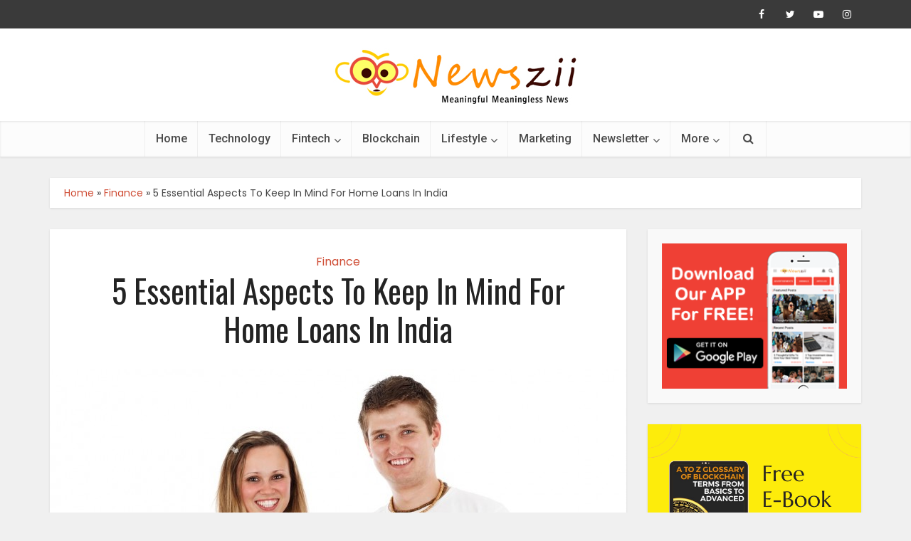

--- FILE ---
content_type: text/html; charset=UTF-8
request_url: https://www.newszii.com/articles/keep-in-mind-for-home-loans-in-india/
body_size: 30982
content:
<!DOCTYPE html>
<!--[if IE 8]><html class="ie8"><![endif]-->
<!--[if IE 9]><html class="ie9"><![endif]-->
<!--[if gt IE 8]><!--> <html lang="en-US"> <!--<![endif]-->

<head><meta name="p:domain_verify" content="a40549aa45551a09f448698dea4406cd"/>
<meta http-equiv="Content-Type" content="text/html; charset=UTF-8" /><script>if(navigator.userAgent.match(/MSIE|Internet Explorer/i)||navigator.userAgent.match(/Trident\/7\..*?rv:11/i)){var href=document.location.href;if(!href.match(/[?&]nowprocket/)){if(href.indexOf("?")==-1){if(href.indexOf("#")==-1){document.location.href=href+"?nowprocket=1"}else{document.location.href=href.replace("#","?nowprocket=1#")}}else{if(href.indexOf("#")==-1){document.location.href=href+"&nowprocket=1"}else{document.location.href=href.replace("#","&nowprocket=1#")}}}}</script><script>(()=>{class RocketLazyLoadScripts{constructor(){this.v="1.2.6",this.triggerEvents=["keydown","mousedown","mousemove","touchmove","touchstart","touchend","wheel"],this.userEventHandler=this.t.bind(this),this.touchStartHandler=this.i.bind(this),this.touchMoveHandler=this.o.bind(this),this.touchEndHandler=this.h.bind(this),this.clickHandler=this.u.bind(this),this.interceptedClicks=[],this.interceptedClickListeners=[],this.l(this),window.addEventListener("pageshow",(t=>{this.persisted=t.persisted,this.everythingLoaded&&this.m()})),this.CSPIssue=sessionStorage.getItem("rocketCSPIssue"),document.addEventListener("securitypolicyviolation",(t=>{this.CSPIssue||"script-src-elem"!==t.violatedDirective||"data"!==t.blockedURI||(this.CSPIssue=!0,sessionStorage.setItem("rocketCSPIssue",!0))})),document.addEventListener("DOMContentLoaded",(()=>{this.k()})),this.delayedScripts={normal:[],async:[],defer:[]},this.trash=[],this.allJQueries=[]}p(t){document.hidden?t.t():(this.triggerEvents.forEach((e=>window.addEventListener(e,t.userEventHandler,{passive:!0}))),window.addEventListener("touchstart",t.touchStartHandler,{passive:!0}),window.addEventListener("mousedown",t.touchStartHandler),document.addEventListener("visibilitychange",t.userEventHandler))}_(){this.triggerEvents.forEach((t=>window.removeEventListener(t,this.userEventHandler,{passive:!0}))),document.removeEventListener("visibilitychange",this.userEventHandler)}i(t){"HTML"!==t.target.tagName&&(window.addEventListener("touchend",this.touchEndHandler),window.addEventListener("mouseup",this.touchEndHandler),window.addEventListener("touchmove",this.touchMoveHandler,{passive:!0}),window.addEventListener("mousemove",this.touchMoveHandler),t.target.addEventListener("click",this.clickHandler),this.L(t.target,!0),this.S(t.target,"onclick","rocket-onclick"),this.C())}o(t){window.removeEventListener("touchend",this.touchEndHandler),window.removeEventListener("mouseup",this.touchEndHandler),window.removeEventListener("touchmove",this.touchMoveHandler,{passive:!0}),window.removeEventListener("mousemove",this.touchMoveHandler),t.target.removeEventListener("click",this.clickHandler),this.L(t.target,!1),this.S(t.target,"rocket-onclick","onclick"),this.M()}h(){window.removeEventListener("touchend",this.touchEndHandler),window.removeEventListener("mouseup",this.touchEndHandler),window.removeEventListener("touchmove",this.touchMoveHandler,{passive:!0}),window.removeEventListener("mousemove",this.touchMoveHandler)}u(t){t.target.removeEventListener("click",this.clickHandler),this.L(t.target,!1),this.S(t.target,"rocket-onclick","onclick"),this.interceptedClicks.push(t),t.preventDefault(),t.stopPropagation(),t.stopImmediatePropagation(),this.M()}O(){window.removeEventListener("touchstart",this.touchStartHandler,{passive:!0}),window.removeEventListener("mousedown",this.touchStartHandler),this.interceptedClicks.forEach((t=>{t.target.dispatchEvent(new MouseEvent("click",{view:t.view,bubbles:!0,cancelable:!0}))}))}l(t){EventTarget.prototype.addEventListenerWPRocketBase=EventTarget.prototype.addEventListener,EventTarget.prototype.addEventListener=function(e,i,o){"click"!==e||t.windowLoaded||i===t.clickHandler||t.interceptedClickListeners.push({target:this,func:i,options:o}),(this||window).addEventListenerWPRocketBase(e,i,o)}}L(t,e){this.interceptedClickListeners.forEach((i=>{i.target===t&&(e?t.removeEventListener("click",i.func,i.options):t.addEventListener("click",i.func,i.options))})),t.parentNode!==document.documentElement&&this.L(t.parentNode,e)}D(){return new Promise((t=>{this.P?this.M=t:t()}))}C(){this.P=!0}M(){this.P=!1}S(t,e,i){t.hasAttribute&&t.hasAttribute(e)&&(event.target.setAttribute(i,event.target.getAttribute(e)),event.target.removeAttribute(e))}t(){this._(this),"loading"===document.readyState?document.addEventListener("DOMContentLoaded",this.R.bind(this)):this.R()}k(){let t=[];document.querySelectorAll("script[type=rocketlazyloadscript][data-rocket-src]").forEach((e=>{let i=e.getAttribute("data-rocket-src");if(i&&!i.startsWith("data:")){0===i.indexOf("//")&&(i=location.protocol+i);try{const o=new URL(i).origin;o!==location.origin&&t.push({src:o,crossOrigin:e.crossOrigin||"module"===e.getAttribute("data-rocket-type")})}catch(t){}}})),t=[...new Map(t.map((t=>[JSON.stringify(t),t]))).values()],this.T(t,"preconnect")}async R(){this.lastBreath=Date.now(),this.j(this),this.F(this),this.I(),this.W(),this.q(),await this.A(this.delayedScripts.normal),await this.A(this.delayedScripts.defer),await this.A(this.delayedScripts.async);try{await this.U(),await this.H(this),await this.J()}catch(t){console.error(t)}window.dispatchEvent(new Event("rocket-allScriptsLoaded")),this.everythingLoaded=!0,this.D().then((()=>{this.O()})),this.N()}W(){document.querySelectorAll("script[type=rocketlazyloadscript]").forEach((t=>{t.hasAttribute("data-rocket-src")?t.hasAttribute("async")&&!1!==t.async?this.delayedScripts.async.push(t):t.hasAttribute("defer")&&!1!==t.defer||"module"===t.getAttribute("data-rocket-type")?this.delayedScripts.defer.push(t):this.delayedScripts.normal.push(t):this.delayedScripts.normal.push(t)}))}async B(t){if(await this.G(),!0!==t.noModule||!("noModule"in HTMLScriptElement.prototype))return new Promise((e=>{let i;function o(){(i||t).setAttribute("data-rocket-status","executed"),e()}try{if(navigator.userAgent.indexOf("Firefox/")>0||""===navigator.vendor||this.CSPIssue)i=document.createElement("script"),[...t.attributes].forEach((t=>{let e=t.nodeName;"type"!==e&&("data-rocket-type"===e&&(e="type"),"data-rocket-src"===e&&(e="src"),i.setAttribute(e,t.nodeValue))})),t.text&&(i.text=t.text),i.hasAttribute("src")?(i.addEventListener("load",o),i.addEventListener("error",(function(){i.setAttribute("data-rocket-status","failed-network"),e()})),setTimeout((()=>{i.isConnected||e()}),1)):(i.text=t.text,o()),t.parentNode.replaceChild(i,t);else{const i=t.getAttribute("data-rocket-type"),s=t.getAttribute("data-rocket-src");i?(t.type=i,t.removeAttribute("data-rocket-type")):t.removeAttribute("type"),t.addEventListener("load",o),t.addEventListener("error",(i=>{this.CSPIssue&&i.target.src.startsWith("data:")?(console.log("WPRocket: data-uri blocked by CSP -> fallback"),t.removeAttribute("src"),this.B(t).then(e)):(t.setAttribute("data-rocket-status","failed-network"),e())})),s?(t.removeAttribute("data-rocket-src"),t.src=s):t.src="data:text/javascript;base64,"+window.btoa(unescape(encodeURIComponent(t.text)))}}catch(i){t.setAttribute("data-rocket-status","failed-transform"),e()}}));t.setAttribute("data-rocket-status","skipped")}async A(t){const e=t.shift();return e&&e.isConnected?(await this.B(e),this.A(t)):Promise.resolve()}q(){this.T([...this.delayedScripts.normal,...this.delayedScripts.defer,...this.delayedScripts.async],"preload")}T(t,e){var i=document.createDocumentFragment();t.forEach((t=>{const o=t.getAttribute&&t.getAttribute("data-rocket-src")||t.src;if(o&&!o.startsWith("data:")){const s=document.createElement("link");s.href=o,s.rel=e,"preconnect"!==e&&(s.as="script"),t.getAttribute&&"module"===t.getAttribute("data-rocket-type")&&(s.crossOrigin=!0),t.crossOrigin&&(s.crossOrigin=t.crossOrigin),t.integrity&&(s.integrity=t.integrity),i.appendChild(s),this.trash.push(s)}})),document.head.appendChild(i)}j(t){let e={};function i(i,o){return e[o].eventsToRewrite.indexOf(i)>=0&&!t.everythingLoaded?"rocket-"+i:i}function o(t,o){!function(t){e[t]||(e[t]={originalFunctions:{add:t.addEventListener,remove:t.removeEventListener},eventsToRewrite:[]},t.addEventListener=function(){arguments[0]=i(arguments[0],t),e[t].originalFunctions.add.apply(t,arguments)},t.removeEventListener=function(){arguments[0]=i(arguments[0],t),e[t].originalFunctions.remove.apply(t,arguments)})}(t),e[t].eventsToRewrite.push(o)}function s(e,i){let o=e[i];e[i]=null,Object.defineProperty(e,i,{get:()=>o||function(){},set(s){t.everythingLoaded?o=s:e["rocket"+i]=o=s}})}o(document,"DOMContentLoaded"),o(window,"DOMContentLoaded"),o(window,"load"),o(window,"pageshow"),o(document,"readystatechange"),s(document,"onreadystatechange"),s(window,"onload"),s(window,"onpageshow");try{Object.defineProperty(document,"readyState",{get:()=>t.rocketReadyState,set(e){t.rocketReadyState=e},configurable:!0}),document.readyState="loading"}catch(t){console.log("WPRocket DJE readyState conflict, bypassing")}}F(t){let e;function i(e){return t.everythingLoaded?e:e.split(" ").map((t=>"load"===t||0===t.indexOf("load.")?"rocket-jquery-load":t)).join(" ")}function o(o){function s(t){const e=o.fn[t];o.fn[t]=o.fn.init.prototype[t]=function(){return this[0]===window&&("string"==typeof arguments[0]||arguments[0]instanceof String?arguments[0]=i(arguments[0]):"object"==typeof arguments[0]&&Object.keys(arguments[0]).forEach((t=>{const e=arguments[0][t];delete arguments[0][t],arguments[0][i(t)]=e}))),e.apply(this,arguments),this}}o&&o.fn&&!t.allJQueries.includes(o)&&(o.fn.ready=o.fn.init.prototype.ready=function(e){return t.domReadyFired?e.bind(document)(o):document.addEventListener("rocket-DOMContentLoaded",(()=>e.bind(document)(o))),o([])},s("on"),s("one"),t.allJQueries.push(o)),e=o}o(window.jQuery),Object.defineProperty(window,"jQuery",{get:()=>e,set(t){o(t)}})}async H(t){const e=document.querySelector("script[data-webpack]");e&&(await async function(){return new Promise((t=>{e.addEventListener("load",t),e.addEventListener("error",t)}))}(),await t.K(),await t.H(t))}async U(){this.domReadyFired=!0;try{document.readyState="interactive"}catch(t){}await this.G(),document.dispatchEvent(new Event("rocket-readystatechange")),await this.G(),document.rocketonreadystatechange&&document.rocketonreadystatechange(),await this.G(),document.dispatchEvent(new Event("rocket-DOMContentLoaded")),await this.G(),window.dispatchEvent(new Event("rocket-DOMContentLoaded"))}async J(){try{document.readyState="complete"}catch(t){}await this.G(),document.dispatchEvent(new Event("rocket-readystatechange")),await this.G(),document.rocketonreadystatechange&&document.rocketonreadystatechange(),await this.G(),window.dispatchEvent(new Event("rocket-load")),await this.G(),window.rocketonload&&window.rocketonload(),await this.G(),this.allJQueries.forEach((t=>t(window).trigger("rocket-jquery-load"))),await this.G();const t=new Event("rocket-pageshow");t.persisted=this.persisted,window.dispatchEvent(t),await this.G(),window.rocketonpageshow&&window.rocketonpageshow({persisted:this.persisted}),this.windowLoaded=!0}m(){document.onreadystatechange&&document.onreadystatechange(),window.onload&&window.onload(),window.onpageshow&&window.onpageshow({persisted:this.persisted})}I(){const t=new Map;document.write=document.writeln=function(e){const i=document.currentScript;i||console.error("WPRocket unable to document.write this: "+e);const o=document.createRange(),s=i.parentElement;let n=t.get(i);void 0===n&&(n=i.nextSibling,t.set(i,n));const c=document.createDocumentFragment();o.setStart(c,0),c.appendChild(o.createContextualFragment(e)),s.insertBefore(c,n)}}async G(){Date.now()-this.lastBreath>45&&(await this.K(),this.lastBreath=Date.now())}async K(){return document.hidden?new Promise((t=>setTimeout(t))):new Promise((t=>requestAnimationFrame(t)))}N(){this.trash.forEach((t=>t.remove()))}static run(){const t=new RocketLazyLoadScripts;t.p(t)}}RocketLazyLoadScripts.run()})();</script>

<meta name="viewport" content="user-scalable=yes, width=device-width, initial-scale=1.0, maximum-scale=1, minimum-scale=1">

<!--[if lt IE 9]>
	<script src="https://www.newszii.com/wp-content/themes/voice/js/html5.js"></script>
<![endif]-->

<meta name='robots' content='index, follow, max-image-preview:large, max-snippet:-1, max-video-preview:-1' />

	<!-- This site is optimized with the Yoast SEO plugin v26.6 - https://yoast.com/wordpress/plugins/seo/ -->
	<title>5 Essential Aspects To Keep In Mind For Home Loans In India</title><link rel="preload" data-rocket-preload as="style" href="https://fonts.googleapis.com/css?family=Poppins%3A400%7COswald%3A400%7CRoboto%3A400%2C500&#038;subset=latin%2Clatin-ext&#038;display=swap" /><link rel="stylesheet" href="https://fonts.googleapis.com/css?family=Poppins%3A400%7COswald%3A400%7CRoboto%3A400%2C500&#038;subset=latin%2Clatin-ext&#038;display=swap" media="print" onload="this.media='all'" /><noscript><link rel="stylesheet" href="https://fonts.googleapis.com/css?family=Poppins%3A400%7COswald%3A400%7CRoboto%3A400%2C500&#038;subset=latin%2Clatin-ext&#038;display=swap" /></noscript><link rel="preload" data-rocket-preload as="image" href="https://www.newszii.com/wp-content/uploads/2019/07/home-loan-810x540.jpg" imagesrcset="https://www.newszii.com/wp-content/uploads/2019/07/home-loan-810x540.jpg 810w, https://www.newszii.com/wp-content/uploads/2019/07/home-loan-300x200.jpg 300w, https://www.newszii.com/wp-content/uploads/2019/07/home-loan-768x512.jpg 768w, https://www.newszii.com/wp-content/uploads/2019/07/home-loan.jpg 960w" imagesizes="(max-width: 810px) 100vw, 810px" fetchpriority="high">
	<meta name="description" content="Planning a home loan? Discover 5 essential aspects to consider for home loans in India, from interest rates to eligibility and repayment options." />
	<link rel="canonical" href="https://www.newszii.com/articles/keep-in-mind-for-home-loans-in-india/" />
	<meta property="og:locale" content="en_US" />
	<meta property="og:type" content="article" />
	<meta property="og:title" content="5 Essential Aspects To Keep In Mind For Home Loans In India" />
	<meta property="og:description" content="Planning a home loan? Discover 5 essential aspects to consider for home loans in India, from interest rates to eligibility and repayment options." />
	<meta property="og:url" content="https://www.newszii.com/articles/keep-in-mind-for-home-loans-in-india/" />
	<meta property="og:site_name" content="Newszii.com" />
	<meta property="article:publisher" content="https://www.facebook.com/Newsziimedia/" />
	<meta property="article:published_time" content="2022-05-24T12:34:10+00:00" />
	<meta property="article:modified_time" content="2025-03-18T08:08:41+00:00" />
	<meta property="og:image" content="https://www.newszii.com/wp-content/uploads/2019/07/home-loan.jpg" />
	<meta property="og:image:width" content="960" />
	<meta property="og:image:height" content="640" />
	<meta property="og:image:type" content="image/jpeg" />
	<meta name="author" content="Virangana Shrivastava" />
	<meta name="twitter:card" content="summary_large_image" />
	<meta name="twitter:creator" content="@NewsziiMedia" />
	<meta name="twitter:site" content="@NewsziiMedia" />
	<script type="application/ld+json" class="yoast-schema-graph">{"@context":"https://schema.org","@graph":[{"@type":"Article","@id":"https://www.newszii.com/articles/keep-in-mind-for-home-loans-in-india/#article","isPartOf":{"@id":"https://www.newszii.com/articles/keep-in-mind-for-home-loans-in-india/"},"author":{"name":"Virangana Shrivastava","@id":"https://www.newszii.com/#/schema/person/4b7a2959f8533f1df6c634b73073e14f"},"headline":"5 Essential Aspects To Keep In Mind For Home Loans In India","datePublished":"2022-05-24T12:34:10+00:00","dateModified":"2025-03-18T08:08:41+00:00","mainEntityOfPage":{"@id":"https://www.newszii.com/articles/keep-in-mind-for-home-loans-in-india/"},"wordCount":651,"publisher":{"@id":"https://www.newszii.com/#organization"},"image":{"@id":"https://www.newszii.com/articles/keep-in-mind-for-home-loans-in-india/#primaryimage"},"thumbnailUrl":"https://www.newszii.com/wp-content/uploads/2019/07/home-loan.jpg","articleSection":["Finance"],"inLanguage":"en-US"},{"@type":"WebPage","@id":"https://www.newszii.com/articles/keep-in-mind-for-home-loans-in-india/","url":"https://www.newszii.com/articles/keep-in-mind-for-home-loans-in-india/","name":"5 Essential Aspects To Keep In Mind For Home Loans In India","isPartOf":{"@id":"https://www.newszii.com/#website"},"primaryImageOfPage":{"@id":"https://www.newszii.com/articles/keep-in-mind-for-home-loans-in-india/#primaryimage"},"image":{"@id":"https://www.newszii.com/articles/keep-in-mind-for-home-loans-in-india/#primaryimage"},"thumbnailUrl":"https://www.newszii.com/wp-content/uploads/2019/07/home-loan.jpg","datePublished":"2022-05-24T12:34:10+00:00","dateModified":"2025-03-18T08:08:41+00:00","description":"Planning a home loan? Discover 5 essential aspects to consider for home loans in India, from interest rates to eligibility and repayment options.","breadcrumb":{"@id":"https://www.newszii.com/articles/keep-in-mind-for-home-loans-in-india/#breadcrumb"},"inLanguage":"en-US","potentialAction":[{"@type":"ReadAction","target":["https://www.newszii.com/articles/keep-in-mind-for-home-loans-in-india/"]}]},{"@type":"ImageObject","inLanguage":"en-US","@id":"https://www.newszii.com/articles/keep-in-mind-for-home-loans-in-india/#primaryimage","url":"https://www.newszii.com/wp-content/uploads/2019/07/home-loan.jpg","contentUrl":"https://www.newszii.com/wp-content/uploads/2019/07/home-loan.jpg","width":960,"height":640,"caption":"home loan"},{"@type":"BreadcrumbList","@id":"https://www.newszii.com/articles/keep-in-mind-for-home-loans-in-india/#breadcrumb","itemListElement":[{"@type":"ListItem","position":1,"name":"Home","item":"https://www.newszii.com/"},{"@type":"ListItem","position":2,"name":"Finance","item":"https://www.newszii.com/blog/category/finance/"},{"@type":"ListItem","position":3,"name":"5 Essential Aspects To Keep In Mind For Home Loans In India"}]},{"@type":"WebSite","@id":"https://www.newszii.com/#website","url":"https://www.newszii.com/","name":"Newszii.com","description":"Trending News, Viral Stories And Videos","publisher":{"@id":"https://www.newszii.com/#organization"},"potentialAction":[{"@type":"SearchAction","target":{"@type":"EntryPoint","urlTemplate":"https://www.newszii.com/?s={search_term_string}"},"query-input":{"@type":"PropertyValueSpecification","valueRequired":true,"valueName":"search_term_string"}}],"inLanguage":"en-US"},{"@type":"Organization","@id":"https://www.newszii.com/#organization","name":"Newszii.com","url":"https://www.newszii.com/","logo":{"@type":"ImageObject","inLanguage":"en-US","@id":"https://www.newszii.com/#/schema/logo/image/","url":"https://www.newszii.com/wp-content/uploads/2019/08/Newszii_Logo.png","contentUrl":"https://www.newszii.com/wp-content/uploads/2019/08/Newszii_Logo.png","width":4099,"height":928,"caption":"Newszii.com"},"image":{"@id":"https://www.newszii.com/#/schema/logo/image/"},"sameAs":["https://www.facebook.com/Newsziimedia/","https://x.com/NewsziiMedia","https://www.instagram.com/newsziinews/","https://in.pinterest.com/Newszii/","https://www.youtube.com/channel/UCrEUCAPPcZd6epVFjobG2gA"]},{"@type":"Person","@id":"https://www.newszii.com/#/schema/person/4b7a2959f8533f1df6c634b73073e14f","name":"Virangana Shrivastava","image":{"@type":"ImageObject","inLanguage":"en-US","@id":"https://www.newszii.com/#/schema/person/image/","url":"https://secure.gravatar.com/avatar/e1a3b126505749e95e106cf2347f87c5fc2dc62f803004146fc29378bc01e43f?s=96&d=mm&r=g","contentUrl":"https://secure.gravatar.com/avatar/e1a3b126505749e95e106cf2347f87c5fc2dc62f803004146fc29378bc01e43f?s=96&d=mm&r=g","caption":"Virangana Shrivastava"}}]}</script>
	<!-- / Yoast SEO plugin. -->


<link rel='dns-prefetch' href='//fonts.googleapis.com' />
<link href='https://fonts.gstatic.com' crossorigin rel='preconnect' />
<style id='wp-img-auto-sizes-contain-inline-css' type='text/css'>
img:is([sizes=auto i],[sizes^="auto," i]){contain-intrinsic-size:3000px 1500px}
/*# sourceURL=wp-img-auto-sizes-contain-inline-css */
</style>
<link rel='stylesheet' id='wp-block-library-css' href='https://www.newszii.com/wp-includes/css/dist/block-library/style.min.css?ver=6.9' type='text/css' media='all' />
<style id='classic-theme-styles-inline-css' type='text/css'>
/*! This file is auto-generated */
.wp-block-button__link{color:#fff;background-color:#32373c;border-radius:9999px;box-shadow:none;text-decoration:none;padding:calc(.667em + 2px) calc(1.333em + 2px);font-size:1.125em}.wp-block-file__button{background:#32373c;color:#fff;text-decoration:none}
/*# sourceURL=/wp-includes/css/classic-themes.min.css */
</style>
<link rel='stylesheet' id='wp-components-css' href='https://www.newszii.com/wp-includes/css/dist/components/style.min.css?ver=6.9' type='text/css' media='all' />
<link rel='stylesheet' id='wp-preferences-css' href='https://www.newszii.com/wp-includes/css/dist/preferences/style.min.css?ver=6.9' type='text/css' media='all' />
<link rel='stylesheet' id='wp-block-editor-css' href='https://www.newszii.com/wp-includes/css/dist/block-editor/style.min.css?ver=6.9' type='text/css' media='all' />
<link data-minify="1" rel='stylesheet' id='popup-maker-block-library-style-css' href='https://www.newszii.com/wp-content/cache/min/1/wp-content/plugins/popup-maker/dist/packages/block-library-style.css?ver=1767335066' type='text/css' media='all' />
<style id='feedzy-rss-feeds-loop-style-inline-css' type='text/css'>
.wp-block-feedzy-rss-feeds-loop{display:grid;gap:24px;grid-template-columns:repeat(1,1fr)}@media(min-width:782px){.wp-block-feedzy-rss-feeds-loop.feedzy-loop-columns-2,.wp-block-feedzy-rss-feeds-loop.feedzy-loop-columns-3,.wp-block-feedzy-rss-feeds-loop.feedzy-loop-columns-4,.wp-block-feedzy-rss-feeds-loop.feedzy-loop-columns-5{grid-template-columns:repeat(2,1fr)}}@media(min-width:960px){.wp-block-feedzy-rss-feeds-loop.feedzy-loop-columns-2{grid-template-columns:repeat(2,1fr)}.wp-block-feedzy-rss-feeds-loop.feedzy-loop-columns-3{grid-template-columns:repeat(3,1fr)}.wp-block-feedzy-rss-feeds-loop.feedzy-loop-columns-4{grid-template-columns:repeat(4,1fr)}.wp-block-feedzy-rss-feeds-loop.feedzy-loop-columns-5{grid-template-columns:repeat(5,1fr)}}.wp-block-feedzy-rss-feeds-loop .wp-block-image.is-style-rounded img{border-radius:9999px}.wp-block-feedzy-rss-feeds-loop .wp-block-image:has(:is(img:not([src]),img[src=""])){display:none}

/*# sourceURL=https://www.newszii.com/wp-content/plugins/feedzy-rss-feeds/build/loop/style-index.css */
</style>
<style id='global-styles-inline-css' type='text/css'>
:root{--wp--preset--aspect-ratio--square: 1;--wp--preset--aspect-ratio--4-3: 4/3;--wp--preset--aspect-ratio--3-4: 3/4;--wp--preset--aspect-ratio--3-2: 3/2;--wp--preset--aspect-ratio--2-3: 2/3;--wp--preset--aspect-ratio--16-9: 16/9;--wp--preset--aspect-ratio--9-16: 9/16;--wp--preset--color--black: #000000;--wp--preset--color--cyan-bluish-gray: #abb8c3;--wp--preset--color--white: #ffffff;--wp--preset--color--pale-pink: #f78da7;--wp--preset--color--vivid-red: #cf2e2e;--wp--preset--color--luminous-vivid-orange: #ff6900;--wp--preset--color--luminous-vivid-amber: #fcb900;--wp--preset--color--light-green-cyan: #7bdcb5;--wp--preset--color--vivid-green-cyan: #00d084;--wp--preset--color--pale-cyan-blue: #8ed1fc;--wp--preset--color--vivid-cyan-blue: #0693e3;--wp--preset--color--vivid-purple: #9b51e0;--wp--preset--gradient--vivid-cyan-blue-to-vivid-purple: linear-gradient(135deg,rgb(6,147,227) 0%,rgb(155,81,224) 100%);--wp--preset--gradient--light-green-cyan-to-vivid-green-cyan: linear-gradient(135deg,rgb(122,220,180) 0%,rgb(0,208,130) 100%);--wp--preset--gradient--luminous-vivid-amber-to-luminous-vivid-orange: linear-gradient(135deg,rgb(252,185,0) 0%,rgb(255,105,0) 100%);--wp--preset--gradient--luminous-vivid-orange-to-vivid-red: linear-gradient(135deg,rgb(255,105,0) 0%,rgb(207,46,46) 100%);--wp--preset--gradient--very-light-gray-to-cyan-bluish-gray: linear-gradient(135deg,rgb(238,238,238) 0%,rgb(169,184,195) 100%);--wp--preset--gradient--cool-to-warm-spectrum: linear-gradient(135deg,rgb(74,234,220) 0%,rgb(151,120,209) 20%,rgb(207,42,186) 40%,rgb(238,44,130) 60%,rgb(251,105,98) 80%,rgb(254,248,76) 100%);--wp--preset--gradient--blush-light-purple: linear-gradient(135deg,rgb(255,206,236) 0%,rgb(152,150,240) 100%);--wp--preset--gradient--blush-bordeaux: linear-gradient(135deg,rgb(254,205,165) 0%,rgb(254,45,45) 50%,rgb(107,0,62) 100%);--wp--preset--gradient--luminous-dusk: linear-gradient(135deg,rgb(255,203,112) 0%,rgb(199,81,192) 50%,rgb(65,88,208) 100%);--wp--preset--gradient--pale-ocean: linear-gradient(135deg,rgb(255,245,203) 0%,rgb(182,227,212) 50%,rgb(51,167,181) 100%);--wp--preset--gradient--electric-grass: linear-gradient(135deg,rgb(202,248,128) 0%,rgb(113,206,126) 100%);--wp--preset--gradient--midnight: linear-gradient(135deg,rgb(2,3,129) 0%,rgb(40,116,252) 100%);--wp--preset--font-size--small: 13px;--wp--preset--font-size--medium: 20px;--wp--preset--font-size--large: 36px;--wp--preset--font-size--x-large: 42px;--wp--preset--spacing--20: 0.44rem;--wp--preset--spacing--30: 0.67rem;--wp--preset--spacing--40: 1rem;--wp--preset--spacing--50: 1.5rem;--wp--preset--spacing--60: 2.25rem;--wp--preset--spacing--70: 3.38rem;--wp--preset--spacing--80: 5.06rem;--wp--preset--shadow--natural: 6px 6px 9px rgba(0, 0, 0, 0.2);--wp--preset--shadow--deep: 12px 12px 50px rgba(0, 0, 0, 0.4);--wp--preset--shadow--sharp: 6px 6px 0px rgba(0, 0, 0, 0.2);--wp--preset--shadow--outlined: 6px 6px 0px -3px rgb(255, 255, 255), 6px 6px rgb(0, 0, 0);--wp--preset--shadow--crisp: 6px 6px 0px rgb(0, 0, 0);}:where(.is-layout-flex){gap: 0.5em;}:where(.is-layout-grid){gap: 0.5em;}body .is-layout-flex{display: flex;}.is-layout-flex{flex-wrap: wrap;align-items: center;}.is-layout-flex > :is(*, div){margin: 0;}body .is-layout-grid{display: grid;}.is-layout-grid > :is(*, div){margin: 0;}:where(.wp-block-columns.is-layout-flex){gap: 2em;}:where(.wp-block-columns.is-layout-grid){gap: 2em;}:where(.wp-block-post-template.is-layout-flex){gap: 1.25em;}:where(.wp-block-post-template.is-layout-grid){gap: 1.25em;}.has-black-color{color: var(--wp--preset--color--black) !important;}.has-cyan-bluish-gray-color{color: var(--wp--preset--color--cyan-bluish-gray) !important;}.has-white-color{color: var(--wp--preset--color--white) !important;}.has-pale-pink-color{color: var(--wp--preset--color--pale-pink) !important;}.has-vivid-red-color{color: var(--wp--preset--color--vivid-red) !important;}.has-luminous-vivid-orange-color{color: var(--wp--preset--color--luminous-vivid-orange) !important;}.has-luminous-vivid-amber-color{color: var(--wp--preset--color--luminous-vivid-amber) !important;}.has-light-green-cyan-color{color: var(--wp--preset--color--light-green-cyan) !important;}.has-vivid-green-cyan-color{color: var(--wp--preset--color--vivid-green-cyan) !important;}.has-pale-cyan-blue-color{color: var(--wp--preset--color--pale-cyan-blue) !important;}.has-vivid-cyan-blue-color{color: var(--wp--preset--color--vivid-cyan-blue) !important;}.has-vivid-purple-color{color: var(--wp--preset--color--vivid-purple) !important;}.has-black-background-color{background-color: var(--wp--preset--color--black) !important;}.has-cyan-bluish-gray-background-color{background-color: var(--wp--preset--color--cyan-bluish-gray) !important;}.has-white-background-color{background-color: var(--wp--preset--color--white) !important;}.has-pale-pink-background-color{background-color: var(--wp--preset--color--pale-pink) !important;}.has-vivid-red-background-color{background-color: var(--wp--preset--color--vivid-red) !important;}.has-luminous-vivid-orange-background-color{background-color: var(--wp--preset--color--luminous-vivid-orange) !important;}.has-luminous-vivid-amber-background-color{background-color: var(--wp--preset--color--luminous-vivid-amber) !important;}.has-light-green-cyan-background-color{background-color: var(--wp--preset--color--light-green-cyan) !important;}.has-vivid-green-cyan-background-color{background-color: var(--wp--preset--color--vivid-green-cyan) !important;}.has-pale-cyan-blue-background-color{background-color: var(--wp--preset--color--pale-cyan-blue) !important;}.has-vivid-cyan-blue-background-color{background-color: var(--wp--preset--color--vivid-cyan-blue) !important;}.has-vivid-purple-background-color{background-color: var(--wp--preset--color--vivid-purple) !important;}.has-black-border-color{border-color: var(--wp--preset--color--black) !important;}.has-cyan-bluish-gray-border-color{border-color: var(--wp--preset--color--cyan-bluish-gray) !important;}.has-white-border-color{border-color: var(--wp--preset--color--white) !important;}.has-pale-pink-border-color{border-color: var(--wp--preset--color--pale-pink) !important;}.has-vivid-red-border-color{border-color: var(--wp--preset--color--vivid-red) !important;}.has-luminous-vivid-orange-border-color{border-color: var(--wp--preset--color--luminous-vivid-orange) !important;}.has-luminous-vivid-amber-border-color{border-color: var(--wp--preset--color--luminous-vivid-amber) !important;}.has-light-green-cyan-border-color{border-color: var(--wp--preset--color--light-green-cyan) !important;}.has-vivid-green-cyan-border-color{border-color: var(--wp--preset--color--vivid-green-cyan) !important;}.has-pale-cyan-blue-border-color{border-color: var(--wp--preset--color--pale-cyan-blue) !important;}.has-vivid-cyan-blue-border-color{border-color: var(--wp--preset--color--vivid-cyan-blue) !important;}.has-vivid-purple-border-color{border-color: var(--wp--preset--color--vivid-purple) !important;}.has-vivid-cyan-blue-to-vivid-purple-gradient-background{background: var(--wp--preset--gradient--vivid-cyan-blue-to-vivid-purple) !important;}.has-light-green-cyan-to-vivid-green-cyan-gradient-background{background: var(--wp--preset--gradient--light-green-cyan-to-vivid-green-cyan) !important;}.has-luminous-vivid-amber-to-luminous-vivid-orange-gradient-background{background: var(--wp--preset--gradient--luminous-vivid-amber-to-luminous-vivid-orange) !important;}.has-luminous-vivid-orange-to-vivid-red-gradient-background{background: var(--wp--preset--gradient--luminous-vivid-orange-to-vivid-red) !important;}.has-very-light-gray-to-cyan-bluish-gray-gradient-background{background: var(--wp--preset--gradient--very-light-gray-to-cyan-bluish-gray) !important;}.has-cool-to-warm-spectrum-gradient-background{background: var(--wp--preset--gradient--cool-to-warm-spectrum) !important;}.has-blush-light-purple-gradient-background{background: var(--wp--preset--gradient--blush-light-purple) !important;}.has-blush-bordeaux-gradient-background{background: var(--wp--preset--gradient--blush-bordeaux) !important;}.has-luminous-dusk-gradient-background{background: var(--wp--preset--gradient--luminous-dusk) !important;}.has-pale-ocean-gradient-background{background: var(--wp--preset--gradient--pale-ocean) !important;}.has-electric-grass-gradient-background{background: var(--wp--preset--gradient--electric-grass) !important;}.has-midnight-gradient-background{background: var(--wp--preset--gradient--midnight) !important;}.has-small-font-size{font-size: var(--wp--preset--font-size--small) !important;}.has-medium-font-size{font-size: var(--wp--preset--font-size--medium) !important;}.has-large-font-size{font-size: var(--wp--preset--font-size--large) !important;}.has-x-large-font-size{font-size: var(--wp--preset--font-size--x-large) !important;}
:where(.wp-block-post-template.is-layout-flex){gap: 1.25em;}:where(.wp-block-post-template.is-layout-grid){gap: 1.25em;}
:where(.wp-block-term-template.is-layout-flex){gap: 1.25em;}:where(.wp-block-term-template.is-layout-grid){gap: 1.25em;}
:where(.wp-block-columns.is-layout-flex){gap: 2em;}:where(.wp-block-columns.is-layout-grid){gap: 2em;}
:root :where(.wp-block-pullquote){font-size: 1.5em;line-height: 1.6;}
/*# sourceURL=global-styles-inline-css */
</style>
<link data-minify="1" rel='stylesheet' id='animate-css' href='https://www.newszii.com/wp-content/cache/min/1/wp-content/plugins/wp-quiz/assets/frontend/css/animate.css?ver=1767335066' type='text/css' media='all' />
<link data-minify="1" rel='stylesheet' id='wp-quiz-css' href='https://www.newszii.com/wp-content/cache/min/1/wp-content/plugins/wp-quiz/assets/frontend/css/wp-quiz.css?ver=1767335066' type='text/css' media='all' />
<link rel='stylesheet' id='crp-style-rounded-thumbs-css' href='https://www.newszii.com/wp-content/plugins/contextual-related-posts/css/rounded-thumbs.min.css?ver=4.1.0' type='text/css' media='all' />
<style id='crp-style-rounded-thumbs-inline-css' type='text/css'>

			.crp_related.crp-rounded-thumbs a {
				width: 150px;
                height: 150px;
				text-decoration: none;
			}
			.crp_related.crp-rounded-thumbs img {
				max-width: 150px;
				margin: auto;
			}
			.crp_related.crp-rounded-thumbs .crp_title {
				width: 100%;
			}
			
/*# sourceURL=crp-style-rounded-thumbs-inline-css */
</style>



<link data-minify="1" rel='stylesheet' id='vce_style-css' href='https://www.newszii.com/wp-content/cache/min/1/wp-content/themes/voice/css/min.css?ver=1767335066' type='text/css' media='screen, print' />
<style id='vce_style-inline-css' type='text/css'>
body, button, input, select, textarea {font-size: 1.8rem;}.vce-single .entry-headline p{font-size: 2.2rem;}.main-navigation a{font-size: 1.6rem;}.sidebar .widget-title{font-size: 1.8rem;}.sidebar .widget, .vce-lay-c .entry-content, .vce-lay-h .entry-content {font-size: 1.4rem;}.vce-featured-link-article{font-size: 5.2rem;}.vce-featured-grid-big.vce-featured-grid .vce-featured-link-article{font-size: 3.4rem;}.vce-featured-grid .vce-featured-link-article{font-size: 2.2rem;}h1 { font-size: 4.5rem; }h2 { font-size: 3.0rem; }h3 { font-size: 2.5rem; }h4 { font-size: 2.5rem; }h5 { font-size: 2.0rem; }h6 { font-size: 1.2rem; }.comment-reply-title, .main-box-title{font-size: 2.2rem;}h1.entry-title{font-size: 4.5rem;}.vce-lay-a .entry-title a{font-size: 3.4rem;}.vce-lay-b .entry-title{font-size: 2.4rem;}.vce-lay-c .entry-title, .vce-sid-none .vce-lay-c .entry-title{font-size: 2.2rem;}.vce-lay-d .entry-title{font-size: 1.5rem;}.vce-lay-e .entry-title{font-size: 1.4rem;}.vce-lay-f .entry-title{font-size: 1.4rem;}.vce-lay-g .entry-title a, .vce-lay-g .entry-title a:hover{font-size: 3.0rem;}.vce-lay-h .entry-title{font-size: 2.4rem;}.entry-meta div,.entry-meta div a,.vce-lay-g .meta-item,.vce-lay-c .meta-item{font-size: 1.4rem;}.vce-lay-d .meta-category a,.vce-lay-d .entry-meta div,.vce-lay-d .entry-meta div a,.vce-lay-e .entry-meta div,.vce-lay-e .entry-meta div a,.vce-lay-e .fn,.vce-lay-e .meta-item{font-size: 1.3rem;}body {background-color:#f0f0f0;}body,.mks_author_widget h3,.site-description,.meta-category a,textarea {font-family: 'Poppins';font-weight: 400;}h1,h2,h3,h4,h5,h6,blockquote,.vce-post-link,.site-title,.site-title a,.main-box-title,.comment-reply-title,.entry-title a,.vce-single .entry-headline p,.vce-prev-next-link,.author-title,.mks_pullquote,.widget_rss ul li .rsswidget,#bbpress-forums .bbp-forum-title,#bbpress-forums .bbp-topic-permalink {font-family: 'Oswald';font-weight: 400;}.main-navigation a,.sidr a{font-family: 'Roboto';font-weight: 500;}.vce-single .entry-content,.vce-single .entry-headline,.vce-single .entry-footer{width: 700px;}.vce-lay-a .lay-a-content{width: 700px;max-width: 700px;}.vce-page .entry-content,.vce-page .entry-title-page {width: 600px;}.vce-sid-none .vce-single .entry-content,.vce-sid-none .vce-single .entry-headline,.vce-sid-none .vce-single .entry-footer {width: 700px;}.vce-sid-none .vce-page .entry-content,.vce-sid-none .vce-page .entry-title-page,.error404 .entry-content {width: 600px;max-width: 600px;}body, button, input, select, textarea{color: #444444;}h1,h2,h3,h4,h5,h6,.entry-title a,.prev-next-nav a,#bbpress-forums .bbp-forum-title, #bbpress-forums .bbp-topic-permalink,.woocommerce ul.products li.product .price .amount{color: #232323;}a,.entry-title a:hover,.vce-prev-next-link:hover,.vce-author-links a:hover,.required,.error404 h4,.prev-next-nav a:hover,#bbpress-forums .bbp-forum-title:hover, #bbpress-forums .bbp-topic-permalink:hover,.woocommerce ul.products li.product h3:hover,.woocommerce ul.products li.product h3:hover mark,.main-box-title a:hover{color: #cf4d35;}.vce-square,.vce-main-content .mejs-controls .mejs-time-rail .mejs-time-current,button,input[type="button"],input[type="reset"],input[type="submit"],.vce-button,.pagination-wapper a,#vce-pagination .next.page-numbers,#vce-pagination .prev.page-numbers,#vce-pagination .page-numbers,#vce-pagination .page-numbers.current,.vce-link-pages a,#vce-pagination a,.vce-load-more a,.vce-slider-pagination .owl-nav > div,.vce-mega-menu-posts-wrap .owl-nav > div,.comment-reply-link:hover,.vce-featured-section a,.vce-lay-g .vce-featured-info .meta-category a,.vce-404-menu a,.vce-post.sticky .meta-image:before,#vce-pagination .page-numbers:hover,#bbpress-forums .bbp-pagination .current,#bbpress-forums .bbp-pagination a:hover,.woocommerce #respond input#submit,.woocommerce a.button,.woocommerce button.button,.woocommerce input.button,.woocommerce ul.products li.product .added_to_cart,.woocommerce #respond input#submit:hover,.woocommerce a.button:hover,.woocommerce button.button:hover,.woocommerce input.button:hover,.woocommerce ul.products li.product .added_to_cart:hover,.woocommerce #respond input#submit.alt,.woocommerce a.button.alt,.woocommerce button.button.alt,.woocommerce input.button.alt,.woocommerce #respond input#submit.alt:hover, .woocommerce a.button.alt:hover, .woocommerce button.button.alt:hover, .woocommerce input.button.alt:hover,.woocommerce span.onsale,.woocommerce .widget_price_filter .ui-slider .ui-slider-range,.woocommerce .widget_price_filter .ui-slider .ui-slider-handle,.comments-holder .navigation .page-numbers.current,.vce-lay-a .vce-read-more:hover,.vce-lay-c .vce-read-more:hover{background-color: #cf4d35;}#vce-pagination .page-numbers,.comments-holder .navigation .page-numbers{background: transparent;color: #cf4d35;border: 1px solid #cf4d35;}.comments-holder .navigation .page-numbers:hover{background: #cf4d35;border: 1px solid #cf4d35;}.bbp-pagination-links a{background: transparent;color: #cf4d35;border: 1px solid #cf4d35 !important;}#vce-pagination .page-numbers.current,.bbp-pagination-links span.current,.comments-holder .navigation .page-numbers.current{border: 1px solid #cf4d35;}.widget_categories .cat-item:before,.widget_categories .cat-item .count{background: #cf4d35;}.comment-reply-link,.vce-lay-a .vce-read-more,.vce-lay-c .vce-read-more{border: 1px solid #cf4d35;}.entry-meta div,.entry-meta-count,.entry-meta div a,.comment-metadata a,.meta-category span,.meta-author-wrapped,.wp-caption .wp-caption-text,.widget_rss .rss-date,.sidebar cite,.site-footer cite,.sidebar .vce-post-list .entry-meta div,.sidebar .vce-post-list .entry-meta div a,.sidebar .vce-post-list .fn,.sidebar .vce-post-list .fn a,.site-footer .vce-post-list .entry-meta div,.site-footer .vce-post-list .entry-meta div a,.site-footer .vce-post-list .fn,.site-footer .vce-post-list .fn a,#bbpress-forums .bbp-topic-started-by,#bbpress-forums .bbp-topic-started-in,#bbpress-forums .bbp-forum-info .bbp-forum-content,#bbpress-forums p.bbp-topic-meta,span.bbp-admin-links a,.bbp-reply-post-date,#bbpress-forums li.bbp-header,#bbpress-forums li.bbp-footer,.woocommerce .woocommerce-result-count,.woocommerce .product_meta{color: #9b9b9b;}.main-box-title, .comment-reply-title, .main-box-head{background: #ffffff;color: #232323;}.main-box-title a{color: #232323;}.sidebar .widget .widget-title a{color: #232323;}.main-box,.comment-respond,.prev-next-nav{background: #f9f9f9;}.vce-post,ul.comment-list > li.comment,.main-box-single,.ie8 .vce-single,#disqus_thread,.vce-author-card,.vce-author-card .vce-content-outside,.mks-bredcrumbs-container,ul.comment-list > li.pingback{background: #ffffff;}.mks_tabs.horizontal .mks_tab_nav_item.active{border-bottom: 1px solid #ffffff;}.mks_tabs.horizontal .mks_tab_item,.mks_tabs.vertical .mks_tab_nav_item.active,.mks_tabs.horizontal .mks_tab_nav_item.active{background: #ffffff;}.mks_tabs.vertical .mks_tab_nav_item.active{border-right: 1px solid #ffffff;}#vce-pagination,.vce-slider-pagination .owl-controls,.vce-content-outside,.comments-holder .navigation{background: #f3f3f3;}.sidebar .widget-title{background: #ffffff;color: #232323;}.sidebar .widget{background: #f9f9f9;}.sidebar .widget,.sidebar .widget li a,.sidebar .mks_author_widget h3 a,.sidebar .mks_author_widget h3,.sidebar .vce-search-form .vce-search-input,.sidebar .vce-search-form .vce-search-input:focus{color: #444444;}.sidebar .widget li a:hover,.sidebar .widget a,.widget_nav_menu li.menu-item-has-children:hover:after,.widget_pages li.page_item_has_children:hover:after{color: #cf4d35;}.sidebar .tagcloud a {border: 1px solid #cf4d35;}.sidebar .mks_author_link,.sidebar .tagcloud a:hover,.sidebar .mks_themeforest_widget .more,.sidebar button,.sidebar input[type="button"],.sidebar input[type="reset"],.sidebar input[type="submit"],.sidebar .vce-button,.sidebar .bbp_widget_login .button{background-color: #cf4d35;}.sidebar .mks_author_widget .mks_autor_link_wrap,.sidebar .mks_themeforest_widget .mks_read_more,.widget .meks-instagram-follow-link {background: #f3f3f3;}.sidebar #wp-calendar caption,.sidebar .recentcomments,.sidebar .post-date,.sidebar #wp-calendar tbody{color: rgba(68,68,68,0.7);}.site-footer{background: #373941;}.site-footer .widget-title{color: #ffffff;}.site-footer,.site-footer .widget,.site-footer .widget li a,.site-footer .mks_author_widget h3 a,.site-footer .mks_author_widget h3,.site-footer .vce-search-form .vce-search-input,.site-footer .vce-search-form .vce-search-input:focus{color: #f9f9f9;}.site-footer .widget li a:hover,.site-footer .widget a,.site-info a{color: #cf4d35;}.site-footer .tagcloud a {border: 1px solid #cf4d35;}.site-footer .mks_author_link,.site-footer .mks_themeforest_widget .more,.site-footer button,.site-footer input[type="button"],.site-footer input[type="reset"],.site-footer input[type="submit"],.site-footer .vce-button,.site-footer .tagcloud a:hover{background-color: #cf4d35;}.site-footer #wp-calendar caption,.site-footer .recentcomments,.site-footer .post-date,.site-footer #wp-calendar tbody,.site-footer .site-info{color: rgba(249,249,249,0.7);}.top-header,.top-nav-menu li .sub-menu{background: #3a3a3a;}.top-header,.top-header a{color: #ffffff;}.top-header .vce-search-form .vce-search-input,.top-header .vce-search-input:focus,.top-header .vce-search-submit{color: #ffffff;}.top-header .vce-search-form .vce-search-input::-webkit-input-placeholder { color: #ffffff;}.top-header .vce-search-form .vce-search-input:-moz-placeholder { color: #ffffff;}.top-header .vce-search-form .vce-search-input::-moz-placeholder { color: #ffffff;}.top-header .vce-search-form .vce-search-input:-ms-input-placeholder { color: #ffffff;}.header-1-wrapper{height: 130px;padding-top: 15px;}.header-2-wrapper,.header-3-wrapper{height: 130px;}.header-2-wrapper .site-branding,.header-3-wrapper .site-branding{top: 15px;left: 0px;}.site-title a, .site-title a:hover{color: #232323;}.site-description{color: #aaaaaa;}.main-header{background-color: #ffffff;}.header-bottom-wrapper{background: #fcfcfc;}.vce-header-ads{margin: 20px 0;}.header-3-wrapper .nav-menu > li > a{padding: 55px 15px;}.header-sticky,.sidr{background: rgba(252,252,252,0.95);}.ie8 .header-sticky{background: #ffffff;}.main-navigation a,.nav-menu .vce-mega-menu > .sub-menu > li > a,.sidr li a,.vce-menu-parent{color: #4a4a4a;}.nav-menu > li:hover > a,.nav-menu > .current_page_item > a,.nav-menu > .current-menu-item > a,.nav-menu > .current-menu-ancestor > a,.main-navigation a.vce-item-selected,.main-navigation ul ul li:hover > a,.nav-menu ul .current-menu-item a,.nav-menu ul .current_page_item a,.vce-menu-parent:hover,.sidr li a:hover,.sidr li.sidr-class-current_page_item > a,.main-navigation li.current-menu-item.fa:before,.vce-responsive-nav{color: #cf4d35;}#sidr-id-vce_main_navigation_menu .soc-nav-menu li a:hover {color: #ffffff;}.nav-menu > li:hover > a,.nav-menu > .current_page_item > a,.nav-menu > .current-menu-item > a,.nav-menu > .current-menu-ancestor > a,.main-navigation a.vce-item-selected,.main-navigation ul ul,.header-sticky .nav-menu > .current_page_item:hover > a,.header-sticky .nav-menu > .current-menu-item:hover > a,.header-sticky .nav-menu > .current-menu-ancestor:hover > a,.header-sticky .main-navigation a.vce-item-selected:hover{background-color: #ffffff;}.search-header-wrap ul {border-top: 2px solid #cf4d35;}.vce-cart-icon a.vce-custom-cart span,.sidr-class-vce-custom-cart .sidr-class-vce-cart-count {background: #cf4d35;font-family: 'Poppins';}.vce-border-top .main-box-title{border-top: 2px solid #cf4d35;}.tagcloud a:hover,.sidebar .widget .mks_author_link,.sidebar .widget.mks_themeforest_widget .more,.site-footer .widget .mks_author_link,.site-footer .widget.mks_themeforest_widget .more,.vce-lay-g .entry-meta div,.vce-lay-g .fn,.vce-lay-g .fn a{color: #FFF;}.vce-featured-header .vce-featured-header-background{opacity: 0.5}.vce-featured-grid .vce-featured-header-background,.vce-post-big .vce-post-img:after,.vce-post-slider .vce-post-img:after{opacity: 0.5}.vce-featured-grid .owl-item:hover .vce-grid-text .vce-featured-header-background,.vce-post-big li:hover .vce-post-img:after,.vce-post-slider li:hover .vce-post-img:after {opacity: 0.8}.vce-featured-grid.vce-featured-grid-big .vce-featured-header-background,.vce-post-big .vce-post-img:after,.vce-post-slider .vce-post-img:after{opacity: 0.5}.vce-featured-grid.vce-featured-grid-big .owl-item:hover .vce-grid-text .vce-featured-header-background,.vce-post-big li:hover .vce-post-img:after,.vce-post-slider li:hover .vce-post-img:after {opacity: 0.8}#back-top {background: #323232}.sidr input[type=text]{background: rgba(74,74,74,0.1);color: rgba(74,74,74,0.5);}.is-style-default{border-color: #cf4d35;}.is-style-solid-color{background-color: #cf4d35;color: #ffffff;}.wp-block-image figcaption{color: #9b9b9b;}.wp-block-cover .wp-block-cover-image-text, .wp-block-cover .wp-block-cover-text, .wp-block-cover h2, .wp-block-cover-image .wp-block-cover-image-text, .wp-block-cover-image .wp-block-cover-text, .wp-block-cover-image h2,p.has-drop-cap:not(:focus)::first-letter,p.wp-block-subhead{font-family: 'Oswald';font-weight: 400;}.wp-block-cover .wp-block-cover-image-text, .wp-block-cover .wp-block-cover-text, .wp-block-cover h2, .wp-block-cover-image .wp-block-cover-image-text, .wp-block-cover-image .wp-block-cover-text, .wp-block-cover-image h2{font-size: 2.5rem;}p.wp-block-subhead{font-size: 2.2rem;}.wp-block-button__link{background: #cf4d35}.meta-image:hover a img,.vce-lay-h .img-wrap:hover .meta-image > img,.img-wrp:hover img,.vce-gallery-big:hover img,.vce-gallery .gallery-item:hover img,.wp-block-gallery .blocks-gallery-item:hover img,.vce_posts_widget .vce-post-big li:hover img,.vce-featured-grid .owl-item:hover img,.vce-post-img:hover img,.mega-menu-img:hover img{-webkit-transform: scale(1.1);-moz-transform: scale(1.1);-o-transform: scale(1.1);-ms-transform: scale(1.1);transform: scale(1.1);}
/*# sourceURL=vce_style-inline-css */
</style>
<link rel='stylesheet' id='vce_child_load_scripts-css' href='https://www.newszii.com/wp-content/themes/voice-child/style.css?ver=2.8.4' type='text/css' media='screen' />
<link data-minify="1" rel='stylesheet' id='newsletter-css' href='https://www.newszii.com/wp-content/cache/min/1/wp-content/plugins/newsletter/style.css?ver=1767335066' type='text/css' media='all' />
<script type="rocketlazyloadscript" data-rocket-type="text/javascript" data-rocket-src="https://www.newszii.com/wp-includes/js/jquery/jquery.min.js?ver=3.7.1" id="jquery-core-js" data-rocket-defer defer></script>
<script type="rocketlazyloadscript" data-rocket-type="text/javascript" data-rocket-src="https://www.newszii.com/wp-includes/js/jquery/jquery-migrate.min.js?ver=3.4.1" id="jquery-migrate-js" data-rocket-defer defer></script>
<script type="rocketlazyloadscript" data-rocket-type="text/javascript" data-rocket-src="https://www.newszii.com/wp-content/plugins/sticky-menu-or-anything-on-scroll/assets/js/jq-sticky-anything.min.js?ver=2.1.1" id="stickyAnythingLib-js" data-rocket-defer defer></script>
<script type="rocketlazyloadscript" data-minify="1" data-rocket-type="text/javascript" data-rocket-src="https://www.newszii.com/wp-content/cache/min/1/wp-content/plugins/wp-hide-post/public/js/wp-hide-post-public.js?ver=1766474875" id="wp-hide-post-js" data-rocket-defer defer></script>
<style type="text/css">
.feedzy-rss-link-icon:after {
	content: url("https://www.newszii.com/wp-content/plugins/feedzy-rss-feeds/img/external-link.png");
	margin-left: 3px;
}
</style>
		<!-- Google tag (gtag.js) -->
<script type="rocketlazyloadscript" async data-rocket-src="https://www.googletagmanager.com/gtag/js?id=G-LGNKNYVYQK"></script>
<script type="rocketlazyloadscript">
  window.dataLayer = window.dataLayer || [];
  function gtag(){dataLayer.push(arguments);}
  gtag('js', new Date());

  gtag('config', 'G-LGNKNYVYQK');
</script>
<!-- Meta Pixel Code -->
<script type="rocketlazyloadscript">
!function(f,b,e,v,n,t,s)
{if(f.fbq)return;n=f.fbq=function(){n.callMethod?
n.callMethod.apply(n,arguments):n.queue.push(arguments)};
if(!f._fbq)f._fbq=n;n.push=n;n.loaded=!0;n.version='2.0';
n.queue=[];t=b.createElement(e);t.async=!0;
t.src=v;s=b.getElementsByTagName(e)[0];
s.parentNode.insertBefore(t,s)}(window, document,'script',
'https://connect.facebook.net/en_US/fbevents.js');
fbq('init', '646891816703711');
fbq('track', 'PageView');
</script>
<noscript><img height="1" width="1" style="display:none"
src="https://www.facebook.com/tr?id=646891816703711&ev=PageView&noscript=1"
/></noscript>
<!-- End Meta Pixel Code --><meta name="generator" content="Elementor 3.34.0; features: additional_custom_breakpoints; settings: css_print_method-external, google_font-enabled, font_display-auto">
      <meta name="onesignal" content="wordpress-plugin"/>
            <script type="rocketlazyloadscript">

      window.OneSignalDeferred = window.OneSignalDeferred || [];

      OneSignalDeferred.push(function(OneSignal) {
        var oneSignal_options = {};
        window._oneSignalInitOptions = oneSignal_options;

        oneSignal_options['serviceWorkerParam'] = { scope: '/' };
oneSignal_options['serviceWorkerPath'] = 'OneSignalSDKWorker.js.php';

        OneSignal.Notifications.setDefaultUrl("https://www.newszii.com");

        oneSignal_options['wordpress'] = true;
oneSignal_options['appId'] = '965d50af-aee4-4514-a1e2-0c367511f087';
oneSignal_options['allowLocalhostAsSecureOrigin'] = true;
oneSignal_options['welcomeNotification'] = { };
oneSignal_options['welcomeNotification']['title'] = "Welcome to Newszii Notification";
oneSignal_options['welcomeNotification']['message'] = "Thanks for subscribing";
oneSignal_options['path'] = "https://www.newszii.com/wp-content/plugins/onesignal-free-web-push-notifications/sdk_files/";
oneSignal_options['persistNotification'] = true;
oneSignal_options['promptOptions'] = { };
oneSignal_options['notifyButton'] = { };
oneSignal_options['notifyButton']['enable'] = true;
oneSignal_options['notifyButton']['position'] = 'bottom-right';
oneSignal_options['notifyButton']['theme'] = 'default';
oneSignal_options['notifyButton']['size'] = 'large';
oneSignal_options['notifyButton']['showCredit'] = true;
              OneSignal.init(window._oneSignalInitOptions);
              OneSignal.Slidedown.promptPush()      });

      function documentInitOneSignal() {
        var oneSignal_elements = document.getElementsByClassName("OneSignal-prompt");

        var oneSignalLinkClickHandler = function(event) { OneSignal.Notifications.requestPermission(); event.preventDefault(); };        for(var i = 0; i < oneSignal_elements.length; i++)
          oneSignal_elements[i].addEventListener('click', oneSignalLinkClickHandler, false);
      }

      if (document.readyState === 'complete') {
           documentInitOneSignal();
      }
      else {
           window.addEventListener("load", function(event){
               documentInitOneSignal();
          });
      }
    </script>
			<style>
				.e-con.e-parent:nth-of-type(n+4):not(.e-lazyloaded):not(.e-no-lazyload),
				.e-con.e-parent:nth-of-type(n+4):not(.e-lazyloaded):not(.e-no-lazyload) * {
					background-image: none !important;
				}
				@media screen and (max-height: 1024px) {
					.e-con.e-parent:nth-of-type(n+3):not(.e-lazyloaded):not(.e-no-lazyload),
					.e-con.e-parent:nth-of-type(n+3):not(.e-lazyloaded):not(.e-no-lazyload) * {
						background-image: none !important;
					}
				}
				@media screen and (max-height: 640px) {
					.e-con.e-parent:nth-of-type(n+2):not(.e-lazyloaded):not(.e-no-lazyload),
					.e-con.e-parent:nth-of-type(n+2):not(.e-lazyloaded):not(.e-no-lazyload) * {
						background-image: none !important;
					}
				}
			</style>
			<style type="text/css">.saboxplugin-wrap{-webkit-box-sizing:border-box;-moz-box-sizing:border-box;-ms-box-sizing:border-box;box-sizing:border-box;border:1px solid #eee;width:100%;clear:both;display:block;overflow:hidden;word-wrap:break-word;position:relative}.saboxplugin-wrap .saboxplugin-gravatar{float:left;padding:0 20px 20px 20px}.saboxplugin-wrap .saboxplugin-gravatar img{max-width:100px;height:auto;border-radius:0;}.saboxplugin-wrap .saboxplugin-authorname{font-size:18px;line-height:1;margin:20px 0 0 20px;display:block}.saboxplugin-wrap .saboxplugin-authorname a{text-decoration:none}.saboxplugin-wrap .saboxplugin-authorname a:focus{outline:0}.saboxplugin-wrap .saboxplugin-desc{display:block;margin:5px 20px}.saboxplugin-wrap .saboxplugin-desc a{text-decoration:underline}.saboxplugin-wrap .saboxplugin-desc p{margin:5px 0 12px}.saboxplugin-wrap .saboxplugin-web{margin:0 20px 15px;text-align:left}.saboxplugin-wrap .sab-web-position{text-align:right}.saboxplugin-wrap .saboxplugin-web a{color:#ccc;text-decoration:none}.saboxplugin-wrap .saboxplugin-socials{position:relative;display:block;background:#fcfcfc;padding:5px;border-top:1px solid #eee}.saboxplugin-wrap .saboxplugin-socials a svg{width:20px;height:20px}.saboxplugin-wrap .saboxplugin-socials a svg .st2{fill:#fff; transform-origin:center center;}.saboxplugin-wrap .saboxplugin-socials a svg .st1{fill:rgba(0,0,0,.3)}.saboxplugin-wrap .saboxplugin-socials a:hover{opacity:.8;-webkit-transition:opacity .4s;-moz-transition:opacity .4s;-o-transition:opacity .4s;transition:opacity .4s;box-shadow:none!important;-webkit-box-shadow:none!important}.saboxplugin-wrap .saboxplugin-socials .saboxplugin-icon-color{box-shadow:none;padding:0;border:0;-webkit-transition:opacity .4s;-moz-transition:opacity .4s;-o-transition:opacity .4s;transition:opacity .4s;display:inline-block;color:#fff;font-size:0;text-decoration:inherit;margin:5px;-webkit-border-radius:0;-moz-border-radius:0;-ms-border-radius:0;-o-border-radius:0;border-radius:0;overflow:hidden}.saboxplugin-wrap .saboxplugin-socials .saboxplugin-icon-grey{text-decoration:inherit;box-shadow:none;position:relative;display:-moz-inline-stack;display:inline-block;vertical-align:middle;zoom:1;margin:10px 5px;color:#444;fill:#444}.clearfix:after,.clearfix:before{content:' ';display:table;line-height:0;clear:both}.ie7 .clearfix{zoom:1}.saboxplugin-socials.sabox-colored .saboxplugin-icon-color .sab-twitch{border-color:#38245c}.saboxplugin-socials.sabox-colored .saboxplugin-icon-color .sab-behance{border-color:#003eb0}.saboxplugin-socials.sabox-colored .saboxplugin-icon-color .sab-deviantart{border-color:#036824}.saboxplugin-socials.sabox-colored .saboxplugin-icon-color .sab-digg{border-color:#00327c}.saboxplugin-socials.sabox-colored .saboxplugin-icon-color .sab-dribbble{border-color:#ba1655}.saboxplugin-socials.sabox-colored .saboxplugin-icon-color .sab-facebook{border-color:#1e2e4f}.saboxplugin-socials.sabox-colored .saboxplugin-icon-color .sab-flickr{border-color:#003576}.saboxplugin-socials.sabox-colored .saboxplugin-icon-color .sab-github{border-color:#264874}.saboxplugin-socials.sabox-colored .saboxplugin-icon-color .sab-google{border-color:#0b51c5}.saboxplugin-socials.sabox-colored .saboxplugin-icon-color .sab-html5{border-color:#902e13}.saboxplugin-socials.sabox-colored .saboxplugin-icon-color .sab-instagram{border-color:#1630aa}.saboxplugin-socials.sabox-colored .saboxplugin-icon-color .sab-linkedin{border-color:#00344f}.saboxplugin-socials.sabox-colored .saboxplugin-icon-color .sab-pinterest{border-color:#5b040e}.saboxplugin-socials.sabox-colored .saboxplugin-icon-color .sab-reddit{border-color:#992900}.saboxplugin-socials.sabox-colored .saboxplugin-icon-color .sab-rss{border-color:#a43b0a}.saboxplugin-socials.sabox-colored .saboxplugin-icon-color .sab-sharethis{border-color:#5d8420}.saboxplugin-socials.sabox-colored .saboxplugin-icon-color .sab-soundcloud{border-color:#995200}.saboxplugin-socials.sabox-colored .saboxplugin-icon-color .sab-spotify{border-color:#0f612c}.saboxplugin-socials.sabox-colored .saboxplugin-icon-color .sab-stackoverflow{border-color:#a95009}.saboxplugin-socials.sabox-colored .saboxplugin-icon-color .sab-steam{border-color:#006388}.saboxplugin-socials.sabox-colored .saboxplugin-icon-color .sab-user_email{border-color:#b84e05}.saboxplugin-socials.sabox-colored .saboxplugin-icon-color .sab-tumblr{border-color:#10151b}.saboxplugin-socials.sabox-colored .saboxplugin-icon-color .sab-twitter{border-color:#0967a0}.saboxplugin-socials.sabox-colored .saboxplugin-icon-color .sab-vimeo{border-color:#0d7091}.saboxplugin-socials.sabox-colored .saboxplugin-icon-color .sab-windows{border-color:#003f71}.saboxplugin-socials.sabox-colored .saboxplugin-icon-color .sab-whatsapp{border-color:#003f71}.saboxplugin-socials.sabox-colored .saboxplugin-icon-color .sab-wordpress{border-color:#0f3647}.saboxplugin-socials.sabox-colored .saboxplugin-icon-color .sab-yahoo{border-color:#14002d}.saboxplugin-socials.sabox-colored .saboxplugin-icon-color .sab-youtube{border-color:#900}.saboxplugin-socials.sabox-colored .saboxplugin-icon-color .sab-xing{border-color:#000202}.saboxplugin-socials.sabox-colored .saboxplugin-icon-color .sab-mixcloud{border-color:#2475a0}.saboxplugin-socials.sabox-colored .saboxplugin-icon-color .sab-vk{border-color:#243549}.saboxplugin-socials.sabox-colored .saboxplugin-icon-color .sab-medium{border-color:#00452c}.saboxplugin-socials.sabox-colored .saboxplugin-icon-color .sab-quora{border-color:#420e00}.saboxplugin-socials.sabox-colored .saboxplugin-icon-color .sab-meetup{border-color:#9b181c}.saboxplugin-socials.sabox-colored .saboxplugin-icon-color .sab-goodreads{border-color:#000}.saboxplugin-socials.sabox-colored .saboxplugin-icon-color .sab-snapchat{border-color:#999700}.saboxplugin-socials.sabox-colored .saboxplugin-icon-color .sab-500px{border-color:#00557f}.saboxplugin-socials.sabox-colored .saboxplugin-icon-color .sab-mastodont{border-color:#185886}.sabox-plus-item{margin-bottom:20px}@media screen and (max-width:480px){.saboxplugin-wrap{text-align:center}.saboxplugin-wrap .saboxplugin-gravatar{float:none;padding:20px 0;text-align:center;margin:0 auto;display:block}.saboxplugin-wrap .saboxplugin-gravatar img{float:none;display:inline-block;display:-moz-inline-stack;vertical-align:middle;zoom:1}.saboxplugin-wrap .saboxplugin-desc{margin:0 10px 20px;text-align:center}.saboxplugin-wrap .saboxplugin-authorname{text-align:center;margin:10px 0 20px}}body .saboxplugin-authorname a,body .saboxplugin-authorname a:hover{box-shadow:none;-webkit-box-shadow:none}a.sab-profile-edit{font-size:16px!important;line-height:1!important}.sab-edit-settings a,a.sab-profile-edit{color:#0073aa!important;box-shadow:none!important;-webkit-box-shadow:none!important}.sab-edit-settings{margin-right:15px;position:absolute;right:0;z-index:2;bottom:10px;line-height:20px}.sab-edit-settings i{margin-left:5px}.saboxplugin-socials{line-height:1!important}.rtl .saboxplugin-wrap .saboxplugin-gravatar{float:right}.rtl .saboxplugin-wrap .saboxplugin-authorname{display:flex;align-items:center}.rtl .saboxplugin-wrap .saboxplugin-authorname .sab-profile-edit{margin-right:10px}.rtl .sab-edit-settings{right:auto;left:0}img.sab-custom-avatar{max-width:75px;}.saboxplugin-wrap .saboxplugin-gravatar img {-webkit-border-radius:50%;-moz-border-radius:50%;-ms-border-radius:50%;-o-border-radius:50%;border-radius:50%;}.saboxplugin-wrap .saboxplugin-gravatar img {-webkit-border-radius:50%;-moz-border-radius:50%;-ms-border-radius:50%;-o-border-radius:50%;border-radius:50%;}.saboxplugin-wrap {margin-top:0px; margin-bottom:0px; padding: 0px 0px }.saboxplugin-wrap .saboxplugin-authorname {font-size:18px; line-height:25px;}.saboxplugin-wrap .saboxplugin-desc p, .saboxplugin-wrap .saboxplugin-desc {font-size:14px !important; line-height:21px !important;}.saboxplugin-wrap .saboxplugin-web {font-size:14px;}.saboxplugin-wrap .saboxplugin-socials a svg {width:18px;height:18px;}</style><link rel="shortcut icon" href="https://www.newszii.com/wp-content/uploads/2018/07/favicon.jpg" type="image/x-icon" /><style type="text/css">#main-box-3 .main-box-inside,#text-13 .textwidget,#text-7 .textwidget,#text-9 .textwidget,#text-2 .textwidget{padding:0px;} .btn { margin-left:5px; background: #FF6600; background-image: -webkit-linear-gradient(top, #FF6600, #BF4D00); background-image: -moz-linear-gradient(top, #FF6600, #BF4D00); background-image: -ms-linear-gradient(top, #FF6600, #BF4D00); background-image: -o-linear-gradient(top, #FF6600, #BF4D00); background-image: linear-gradient(to bottom, #FF6600, #BF4D00); -webkit-border-radius: 5px; -moz-border-radius: 5px; border-radius: 4px; color: #FFFFFF!important; padding: 7px; box-shadow: 1px 1px 9px 0px #000000; -webkit-box-shadow: 1px 1px 9px 0px #000000; -moz-box-shadow: 1px 1px 9px 0px #000000; border: solid #337FED 1px; text-decoration: none; display: inline-block; cursor: pointer; } .btn:hover { background: #B54800; background-image: -webkit-linear-gradient(top, #B54800, #D95700); background-image: -moz-linear-gradient(top, #B54800, #D95700); background-image: -ms-linear-gradient(top, #B54800, #D95700); background-image: -o-linear-gradient(top, #B54800, #D95700); background-image: linear-gradient(to bottom, #B54800, #D95700); text-decoration: none; } .videobtn { -webkit-border-radius: 12px; -moz-border-radius: 12px; border-radius: 12px; line-height: 50px; color: #EE4723; width: 95%; font-size: 21px; font-weight: 400; padding: 22px 10px 10px 80px; background: url(/video-player.png) no-repeat; width: 100px; height: 100px; border: solid #FFFFFF 1px; text-decoration: none; cursor: pointer; } .videobtn span{margin-top:-20px;} .videobtn:hover { background: #EE4723 url(/video-player.png) no-repeat; text-decoration: none; color:#FFF; } .home #main-box-5 .main-box-inside p,.home #main-box-4 .main-box-inside p,.vce-main-content .entry-meta .date,.main-box-inside .entry-content .last-updated{display:none;} .home #main-box-5 .main-box-inside{padding:0px;} .home #main-box-7 .main-box-inside p{margin-bottom:20px;} .home #main-box-7 .main-box-inside p img{width:100%;} .menu-item-69206 .vce-social-name{opacity: inherit;display: inherit;background-color: #B9452F; padding: 0px 10px;} .menu-item-69206 a{height:auto;width:auto;} .site-footer .vce-wrap-left{margin-top: 8px;} .category-community .main-box-head .main-box-subtitle{width:100%;} #main-box-1 .entry-content{text-align:left;} #main-box-2 .entry-content{text-align:left;} #main-box-3 .entry-content{text-align:left;} .page-id-96457 p.last-updated, .page-id-96457 .entry-header{display:none;} .page-template-template-no-title .entry-content .last-updated{display:none !important}</style>		<style type="text/css" id="wp-custom-css">
			.page-id-145688 .last-updated, .page-id-169465 .last-updated {
	display: none;
}

.page-id-145688 {
	background: #fff;
}

.quotation li {
	margin-bottom: 30px;
}		</style>
		<noscript><style id="rocket-lazyload-nojs-css">.rll-youtube-player, [data-lazy-src]{display:none !important;}</style></noscript><script type="rocketlazyloadscript">
  (function(i,s,o,g,r,a,m){i['GoogleAnalyticsObject']=r;i[r]=i[r]||function(){

  (i[r].q=i[r].q||[]).push(arguments)},i[r].l=1*new Date();a=s.createElement(o),

  m=s.getElementsByTagName(o)[0];a.async=1;a.src=g;m.parentNode.insertBefore(a,m)

  })(window,document,'script','//www.google-analytics.com/analytics.js','ga');



  ga('create', 'UA-59279731-1', 'auto');

  ga('send', 'pageview');



</script>
	
	
<style id="rocket-lazyrender-inline-css">[data-wpr-lazyrender] {content-visibility: auto;}</style></head>

<body data-rsssl=1 class="wp-singular post-template-default single single-post postid-133869 single-format-standard wp-theme-voice wp-child-theme-voice-child chrome vce-sid-right voice-v_2_8_4 elementor-default elementor-kit-133210">

<div  id="vce-main">

<header  id="header" class="main-header">
	<div  class="top-header">
	<div  class="container">

				
					<div class="vce-wrap-right">
					<div class="menu-social-menu-container"><ul id="vce_social_menu" class="soc-nav-menu"><li id="menu-item-66903" class="menu-item menu-item-type-custom menu-item-object-custom menu-item-66903"><a href="https://www.facebook.com/Newsziimedia/"><span class="vce-social-name">Facebook</span></a></li>
<li id="menu-item-66904" class="menu-item menu-item-type-custom menu-item-object-custom menu-item-66904"><a href="https://twitter.com/NewsziiMedia"><span class="vce-social-name">Twitter</span></a></li>
<li id="menu-item-66906" class="menu-item menu-item-type-custom menu-item-object-custom menu-item-66906"><a href="https://www.youtube.com/channel/UCrEUCAPPcZd6epVFjobG2gA/videos"><span class="vce-social-name">Youtube</span></a></li>
<li id="menu-item-66907" class="menu-item menu-item-type-custom menu-item-object-custom menu-item-66907"><a href="https://www.instagram.com/newszii/"><span class="vce-social-name">Instagram</span></a></li>
</ul></div>			</div>
		
		


	</div>
</div><div  class="container header-1-wrapper header-main-area">	
		<div class="vce-res-nav">
	<a class="vce-responsive-nav" href="#sidr-main"><i class="fa fa-bars"></i></a>
</div>
<div class="site-branding">
	<span class="site-title"><a href="https://www.newszii.com/" rel="home" class="has-logo"><picture class="vce-logo"><source media="(min-width: 1024px)" srcset="https://www.newszii.com/wp-content/uploads/2018/07/logo1.jpg"><source srcset="https://www.newszii.com/wp-content/uploads/2018/07/logo1.jpg"><img src="https://www.newszii.com/wp-content/uploads/2018/07/logo1.jpg" alt="Newszii.com"></picture></a></span></div></div>

<div  class="header-bottom-wrapper">
	<div class="container">
		<nav id="site-navigation" class="main-navigation" role="navigation">
	<ul id="vce_main_navigation_menu" class="nav-menu"><li id="menu-item-289" class="menu-item menu-item-type-custom menu-item-object-custom menu-item-289"><a href="/">Home</a><li id="menu-item-172480" class="menu-item menu-item-type-taxonomy menu-item-object-category menu-item-172480 vce-cat-15915"><a href="https://www.newszii.com/blog/category/technology/">Technology</a><li id="menu-item-96510" class="menu-item menu-item-type-taxonomy menu-item-object-category menu-item-96510 vce-mega-cat vce-cat-12576"><a href="https://www.newszii.com/blog/category/fintech/" data-mega_cat_id="12576">Fintech</a><ul class="vce-mega-menu-wrapper"><li class="vce-mega-menu-posts-wrap " data-numposts="5"><ul><li>	
				
		<a class="mega-menu-img" href="https://www.newszii.com/blog/why-gen-z-prefers-prop-trading-over-traditional-investing/" title="Why Gen-Z Are Choosing Prop Trading Over Traditional Investing">
			<img fetchpriority="high" width="375" height="195" src="https://www.newszii.com/wp-content/uploads/2025/11/Why-Gen-Z-prefers-prop-trading-over-traditional-investing-375x195.png" class="attachment-vce-lay-b size-vce-lay-b wp-post-image" alt="why Gen Z investors are choosing prop trading firms over old-school investing — and what this shift means for the market." decoding="async" srcset="https://www.newszii.com/wp-content/uploads/2025/11/Why-Gen-Z-prefers-prop-trading-over-traditional-investing-375x195.png 375w, https://www.newszii.com/wp-content/uploads/2025/11/Why-Gen-Z-prefers-prop-trading-over-traditional-investing-300x157.png 300w, https://www.newszii.com/wp-content/uploads/2025/11/Why-Gen-Z-prefers-prop-trading-over-traditional-investing.png 512w" sizes="(max-width: 375px) 100vw, 375px" />					</a>
		

	<a class="mega-menu-link" href="https://www.newszii.com/blog/why-gen-z-prefers-prop-trading-over-traditional-investing/" title="Why Gen-Z Are Choosing Prop Trading Over Traditional Investing">Why Gen-Z Are Choosing Prop Trading Over Traditional Investing</a>
	
</li><li>	
				
		<a class="mega-menu-img" href="https://www.newszii.com/blog/traditional-finance-tradfi-integration/" title="Traditional Finance (TradFi) Integration">
			<img width="375" height="195" src="https://www.newszii.com/wp-content/uploads/2025/09/Traditional-Finance-TradFi-Integration-375x195.png" class="attachment-vce-lay-b size-vce-lay-b wp-post-image" alt="Traditional Finance (TradFi) Integration" decoding="async" />					</a>
		

	<a class="mega-menu-link" href="https://www.newszii.com/blog/traditional-finance-tradfi-integration/" title="Traditional Finance (TradFi) Integration">Traditional Finance (TradFi) Integration</a>
	
</li><li>	
				
		<a class="mega-menu-img" href="https://www.newszii.com/payment-gateways-vs-payment-processors/" title="Payment Gateways Vs. Payment Processors: What&#8217;s The Difference?">
			<img  width="375" height="195" src="https://www.newszii.com/wp-content/uploads/2025/04/Payment-gateways-vs.-payment-processors-375x195.webp" class="attachment-vce-lay-b size-vce-lay-b wp-post-image" alt="Illustration comparing payment gateways and payment processors for online transactions" decoding="async" />					</a>
		

	<a class="mega-menu-link" href="https://www.newszii.com/payment-gateways-vs-payment-processors/" title="Payment Gateways Vs. Payment Processors: What&#8217;s The Difference?">Payment Gateways Vs. Payment Processors: What&#8217;s The Difference?</a>
	
</li><li>	
				
		<a class="mega-menu-img" href="https://www.newszii.com/why-traders-choose-bydfi-no-kyc-exchange/" title="Why More Traders Are Choosing BYDFi: A No-KYC Exchange With Global Access">
			<img  width="375" height="195" src="https://www.newszii.com/wp-content/uploads/2025/02/A-No-KYC-Exchange-With-Global-Access-375x195.png" class="attachment-vce-lay-b size-vce-lay-b wp-post-image" alt="A No-KYC Exchange With Global Access" decoding="async" />					</a>
		

	<a class="mega-menu-link" href="https://www.newszii.com/why-traders-choose-bydfi-no-kyc-exchange/" title="Why More Traders Are Choosing BYDFi: A No-KYC Exchange With Global Access">Why More Traders Are Choosing BYDFi: A No-KYC Exchange With Global Access</a>
	
</li><li>	
				
		<a class="mega-menu-img" href="https://www.newszii.com/btc-hit-50k-usd/" title="BTC Hit $50K USD! Trader Predicts $50K BTC Surge Post 20% ETF Dip">
			<img  width="375" height="195" src="https://www.newszii.com/wp-content/uploads/2024/02/BTC-Hit-50K-USD-375x195.jpg" class="attachment-vce-lay-b size-vce-lay-b wp-post-image" alt="BTC Hit $50K USD" decoding="async" />					</a>
		

	<a class="mega-menu-link" href="https://www.newszii.com/btc-hit-50k-usd/" title="BTC Hit $50K USD! Trader Predicts $50K BTC Surge Post 20% ETF Dip">BTC Hit $50K USD! Trader Predicts $50K BTC Surge Post 20% ETF Dip</a>
	
</li></ul></li></ul><li id="menu-item-96511" class="menu-item menu-item-type-taxonomy menu-item-object-category menu-item-96511 vce-cat-12577"><a href="https://www.newszii.com/blog/category/blockchain/">Blockchain</a><li id="menu-item-292" class="menu-item menu-item-type-taxonomy menu-item-object-category menu-item-292 vce-mega-cat vce-cat-19"><a href="https://www.newszii.com/blog/category/lifestyle/" data-mega_cat_id="19">Lifestyle</a><ul class="vce-mega-menu-wrapper"><li class="vce-mega-menu-posts-wrap " data-numposts="5"><ul><li>	
				
		<a class="mega-menu-img" href="https://www.newszii.com/alternatives-to-a-hair-transplant/" title="Alternatives To A Hair Transplant: Exploring Non-Surgical Solutions For Hair Loss">
			<img  width="375" height="195" src="https://www.newszii.com/wp-content/uploads/2025/02/Alternatives-To-A-Hair-Transplant-375x195.jpg" class="attachment-vce-lay-b size-vce-lay-b wp-post-image" alt="Alternatives To A Hair Transplant" decoding="async" />					</a>
		

	<a class="mega-menu-link" href="https://www.newszii.com/alternatives-to-a-hair-transplant/" title="Alternatives To A Hair Transplant: Exploring Non-Surgical Solutions For Hair Loss">Alternatives To A Hair Transplant: Exploring Non-Surgical Solutions For Hair Loss</a>
	
</li><li>	
				
		<a class="mega-menu-img" href="https://www.newszii.com/nike-gen-z-favorite-brand/" title="Why Nike Is Gen Z’s Favorite Sneaker Brand">
			<img  width="375" height="195" src="https://www.newszii.com/wp-content/uploads/2025/01/Nike-Is-Gen-Zs-Favorite-Sneaker-Brand-375x195.jpeg" class="attachment-vce-lay-b size-vce-lay-b wp-post-image" alt="Why Nike is the favorite sneaker brand for Gen Z" decoding="async" />					</a>
		

	<a class="mega-menu-link" href="https://www.newszii.com/nike-gen-z-favorite-brand/" title="Why Nike Is Gen Z’s Favorite Sneaker Brand">Why Nike Is Gen Z’s Favorite Sneaker Brand</a>
	
</li><li>	
				
		<a class="mega-menu-img" href="https://www.newszii.com/create-space-for-emotional-healing/" title="How To Create Space For Healing Emotional Wounds">
			<img  width="375" height="195" src="https://www.newszii.com/wp-content/uploads/2024/12/How-To-Create-Space-For-Healing-Emotional-Wounds-375x195.jpg" class="attachment-vce-lay-b size-vce-lay-b wp-post-image" alt="How To Create Space For Healing Emotional Wounds" decoding="async" />					</a>
		

	<a class="mega-menu-link" href="https://www.newszii.com/create-space-for-emotional-healing/" title="How To Create Space For Healing Emotional Wounds">How To Create Space For Healing Emotional Wounds</a>
	
</li><li>	
				
		<a class="mega-menu-img" href="https://www.newszii.com/customizable-diamond-engagement-rings/" title="The Rise Of Customizable Diamond Engagement Rings: A Modern Twist On Timeless Tradition">
			<img  width="375" height="195" src="https://www.newszii.com/wp-content/uploads/2024/10/Customizable-Diamond-Engagement-Rings-375x195.jpg" class="attachment-vce-lay-b size-vce-lay-b wp-post-image" alt="Customizable Diamond Engagement Rings" decoding="async" />					</a>
		

	<a class="mega-menu-link" href="https://www.newszii.com/customizable-diamond-engagement-rings/" title="The Rise Of Customizable Diamond Engagement Rings: A Modern Twist On Timeless Tradition">The Rise Of Customizable Diamond Engagement Rings: A Modern Twist On Timeless Tradition</a>
	
</li><li>	
				
		<a class="mega-menu-img" href="https://www.newszii.com/cybersigilism/" title="Why Gen Z Loves Cybersigilism Tattoos">
			<img  width="375" height="195" src="https://www.newszii.com/wp-content/uploads/2024/10/Cybersigilism-Tattoos-375x195.jpg" class="attachment-vce-lay-b size-vce-lay-b wp-post-image" alt="Cybersigilism tattoo trend among GenZs" decoding="async" />					</a>
		

	<a class="mega-menu-link" href="https://www.newszii.com/cybersigilism/" title="Why Gen Z Loves Cybersigilism Tattoos">Why Gen Z Loves Cybersigilism Tattoos</a>
	
</li></ul></li></ul><li id="menu-item-69473" class="menu-item menu-item-type-custom menu-item-object-custom menu-item-69473"><a target="_blank" href="/marketing/">Marketing</a><li id="menu-item-170967" class="menu-item menu-item-type-custom menu-item-object-custom menu-item-has-children menu-item-170967"><a href="https://newsziinewsletter.beehiiv.com/">Newsletter</a>
<ul class="sub-menu">
	<li id="menu-item-171214" class="menu-item menu-item-type-taxonomy menu-item-object-category menu-item-171214 vce-cat-15913"><a href="https://www.newszii.com/blog/category/newsletter-archive/">Newsletter Archive</a></ul>
<li id="menu-item-346" class="menu-item menu-item-type-custom menu-item-object-custom menu-item-has-children menu-item-346"><a href="#">More</a>
<ul class="sub-menu">
	<li id="menu-item-89245" class="menu-item menu-item-type-taxonomy menu-item-object-category menu-item-89245 vce-cat-1053"><a href="https://www.newszii.com/blog/category/quotes/">Quotes</a>	<li id="menu-item-3451" class="menu-item menu-item-type-taxonomy menu-item-object-category menu-item-3451 vce-cat-28"><a target="_blank" href="https://www.newszii.com/blog/category/travel/">Travel</a>	<li id="menu-item-21802" class="menu-item menu-item-type-taxonomy menu-item-object-category menu-item-21802 vce-cat-989"><a href="https://www.newszii.com/blog/category/relationships/">Relationships</a>	<li id="menu-item-72158" class="menu-item menu-item-type-taxonomy menu-item-object-category menu-item-72158 vce-cat-8538"><a href="https://www.newszii.com/blog/category/community/">Community</a>	<li id="menu-item-290" class="menu-item menu-item-type-taxonomy menu-item-object-category menu-item-290 vce-cat-4"><a href="https://www.newszii.com/category/entertainment/">Entertainment</a>	<li id="menu-item-293" class="menu-item menu-item-type-taxonomy menu-item-object-category menu-item-293 vce-cat-20"><a href="https://www.newszii.com/blog/category/news/">News</a>	<li id="menu-item-294" class="menu-item menu-item-type-taxonomy menu-item-object-category menu-item-294 vce-cat-21"><a href="https://www.newszii.com/blog/category/videos/">Videos</a>	<li id="menu-item-3449" class="menu-item menu-item-type-taxonomy menu-item-object-category menu-item-3449 vce-cat-27"><a href="https://www.newszii.com/blog/category/food/">Food</a>	<li id="menu-item-3450" class="menu-item menu-item-type-taxonomy menu-item-object-category menu-item-3450 vce-cat-29"><a href="https://www.newszii.com/blog/category/health/">Health</a>	<li id="menu-item-66479" class="menu-item menu-item-type-taxonomy menu-item-object-category menu-item-66479 vce-cat-6619"><a href="https://www.newszii.com/blog/category/articles/">Articles</a></ul>
<li class="search-header-wrap"><a class="search_header" href="javascript:void(0)"><i class="fa fa-search"></i></a><ul class="search-header-form-ul"><li><form class="vce-search-form" action="https://www.newszii.com/search-posts/" method="get">
	<input name="query" class="vce-search-input" size="20" type="text" value="Type here to search..." onfocus="(this.value == 'Type here to search...') && (this.value = '')" onblur="(this.value == '') && (this.value = 'Type here to search...')" placeholder="Type here to search..." />
		<button type="submit" class="vce-search-submit"><i class="fa fa-search"></i></button> 
</form></li></ul></li></ul></nav>	</div>
</div></header>

	<div  id="sticky_header" class="header-sticky">
	<div class="container">
		<div class="vce-res-nav">
	<a class="vce-responsive-nav" href="#sidr-main"><i class="fa fa-bars"></i></a>
</div>
<div class="site-branding">
	<span class="site-title"><a href="https://www.newszii.com/" rel="home" class="has-logo"><picture class="vce-logo"><source media="(min-width: 1024px)" srcset="https://www.newszii.com/wp-content/uploads/2018/07/logo1.jpg"><source srcset="https://www.newszii.com/wp-content/uploads/2018/07/logo1.jpg"><img src="https://www.newszii.com/wp-content/uploads/2018/07/logo1.jpg" alt="Newszii.com"></picture></a></span></div>		<nav id="site-navigation" class="main-navigation" role="navigation">
		<ul id="vce_main_navigation_menu" class="nav-menu"><li class="menu-item menu-item-type-custom menu-item-object-custom menu-item-289"><a href="/">Home</a><li class="menu-item menu-item-type-taxonomy menu-item-object-category menu-item-172480 vce-cat-15915"><a href="https://www.newszii.com/blog/category/technology/">Technology</a><li class="menu-item menu-item-type-taxonomy menu-item-object-category menu-item-96510 vce-mega-cat vce-cat-12576"><a href="https://www.newszii.com/blog/category/fintech/" data-mega_cat_id="12576">Fintech</a><ul class="vce-mega-menu-wrapper"><li class="vce-mega-menu-posts-wrap " data-numposts="5"><ul><li>	
				
		<a class="mega-menu-img" href="https://www.newszii.com/blog/why-gen-z-prefers-prop-trading-over-traditional-investing/" title="Why Gen-Z Are Choosing Prop Trading Over Traditional Investing">
			<img fetchpriority="high" width="375" height="195" src="https://www.newszii.com/wp-content/uploads/2025/11/Why-Gen-Z-prefers-prop-trading-over-traditional-investing-375x195.png" class="attachment-vce-lay-b size-vce-lay-b wp-post-image" alt="why Gen Z investors are choosing prop trading firms over old-school investing — and what this shift means for the market." decoding="async" srcset="https://www.newszii.com/wp-content/uploads/2025/11/Why-Gen-Z-prefers-prop-trading-over-traditional-investing-375x195.png 375w, https://www.newszii.com/wp-content/uploads/2025/11/Why-Gen-Z-prefers-prop-trading-over-traditional-investing-300x157.png 300w, https://www.newszii.com/wp-content/uploads/2025/11/Why-Gen-Z-prefers-prop-trading-over-traditional-investing.png 512w" sizes="(max-width: 375px) 100vw, 375px" />					</a>
		

	<a class="mega-menu-link" href="https://www.newszii.com/blog/why-gen-z-prefers-prop-trading-over-traditional-investing/" title="Why Gen-Z Are Choosing Prop Trading Over Traditional Investing">Why Gen-Z Are Choosing Prop Trading Over Traditional Investing</a>
	
</li><li>	
				
		<a class="mega-menu-img" href="https://www.newszii.com/blog/traditional-finance-tradfi-integration/" title="Traditional Finance (TradFi) Integration">
			<img width="375" height="195" src="https://www.newszii.com/wp-content/uploads/2025/09/Traditional-Finance-TradFi-Integration-375x195.png" class="attachment-vce-lay-b size-vce-lay-b wp-post-image" alt="Traditional Finance (TradFi) Integration" decoding="async" />					</a>
		

	<a class="mega-menu-link" href="https://www.newszii.com/blog/traditional-finance-tradfi-integration/" title="Traditional Finance (TradFi) Integration">Traditional Finance (TradFi) Integration</a>
	
</li><li>	
				
		<a class="mega-menu-img" href="https://www.newszii.com/payment-gateways-vs-payment-processors/" title="Payment Gateways Vs. Payment Processors: What&#8217;s The Difference?">
			<img  width="375" height="195" src="https://www.newszii.com/wp-content/uploads/2025/04/Payment-gateways-vs.-payment-processors-375x195.webp" class="attachment-vce-lay-b size-vce-lay-b wp-post-image" alt="Illustration comparing payment gateways and payment processors for online transactions" decoding="async" />					</a>
		

	<a class="mega-menu-link" href="https://www.newszii.com/payment-gateways-vs-payment-processors/" title="Payment Gateways Vs. Payment Processors: What&#8217;s The Difference?">Payment Gateways Vs. Payment Processors: What&#8217;s The Difference?</a>
	
</li><li>	
				
		<a class="mega-menu-img" href="https://www.newszii.com/why-traders-choose-bydfi-no-kyc-exchange/" title="Why More Traders Are Choosing BYDFi: A No-KYC Exchange With Global Access">
			<img  width="375" height="195" src="https://www.newszii.com/wp-content/uploads/2025/02/A-No-KYC-Exchange-With-Global-Access-375x195.png" class="attachment-vce-lay-b size-vce-lay-b wp-post-image" alt="A No-KYC Exchange With Global Access" decoding="async" />					</a>
		

	<a class="mega-menu-link" href="https://www.newszii.com/why-traders-choose-bydfi-no-kyc-exchange/" title="Why More Traders Are Choosing BYDFi: A No-KYC Exchange With Global Access">Why More Traders Are Choosing BYDFi: A No-KYC Exchange With Global Access</a>
	
</li><li>	
				
		<a class="mega-menu-img" href="https://www.newszii.com/btc-hit-50k-usd/" title="BTC Hit $50K USD! Trader Predicts $50K BTC Surge Post 20% ETF Dip">
			<img  width="375" height="195" src="https://www.newszii.com/wp-content/uploads/2024/02/BTC-Hit-50K-USD-375x195.jpg" class="attachment-vce-lay-b size-vce-lay-b wp-post-image" alt="BTC Hit $50K USD" decoding="async" />					</a>
		

	<a class="mega-menu-link" href="https://www.newszii.com/btc-hit-50k-usd/" title="BTC Hit $50K USD! Trader Predicts $50K BTC Surge Post 20% ETF Dip">BTC Hit $50K USD! Trader Predicts $50K BTC Surge Post 20% ETF Dip</a>
	
</li></ul></li></ul><li class="menu-item menu-item-type-taxonomy menu-item-object-category menu-item-96511 vce-cat-12577"><a href="https://www.newszii.com/blog/category/blockchain/">Blockchain</a><li class="menu-item menu-item-type-taxonomy menu-item-object-category menu-item-292 vce-mega-cat vce-cat-19"><a href="https://www.newszii.com/blog/category/lifestyle/" data-mega_cat_id="19">Lifestyle</a><ul class="vce-mega-menu-wrapper"><li class="vce-mega-menu-posts-wrap " data-numposts="5"><ul><li>	
				
		<a class="mega-menu-img" href="https://www.newszii.com/alternatives-to-a-hair-transplant/" title="Alternatives To A Hair Transplant: Exploring Non-Surgical Solutions For Hair Loss">
			<img  width="375" height="195" src="https://www.newszii.com/wp-content/uploads/2025/02/Alternatives-To-A-Hair-Transplant-375x195.jpg" class="attachment-vce-lay-b size-vce-lay-b wp-post-image" alt="Alternatives To A Hair Transplant" decoding="async" />					</a>
		

	<a class="mega-menu-link" href="https://www.newszii.com/alternatives-to-a-hair-transplant/" title="Alternatives To A Hair Transplant: Exploring Non-Surgical Solutions For Hair Loss">Alternatives To A Hair Transplant: Exploring Non-Surgical Solutions For Hair Loss</a>
	
</li><li>	
				
		<a class="mega-menu-img" href="https://www.newszii.com/nike-gen-z-favorite-brand/" title="Why Nike Is Gen Z’s Favorite Sneaker Brand">
			<img  width="375" height="195" src="https://www.newszii.com/wp-content/uploads/2025/01/Nike-Is-Gen-Zs-Favorite-Sneaker-Brand-375x195.jpeg" class="attachment-vce-lay-b size-vce-lay-b wp-post-image" alt="Why Nike is the favorite sneaker brand for Gen Z" decoding="async" />					</a>
		

	<a class="mega-menu-link" href="https://www.newszii.com/nike-gen-z-favorite-brand/" title="Why Nike Is Gen Z’s Favorite Sneaker Brand">Why Nike Is Gen Z’s Favorite Sneaker Brand</a>
	
</li><li>	
				
		<a class="mega-menu-img" href="https://www.newszii.com/create-space-for-emotional-healing/" title="How To Create Space For Healing Emotional Wounds">
			<img  width="375" height="195" src="https://www.newszii.com/wp-content/uploads/2024/12/How-To-Create-Space-For-Healing-Emotional-Wounds-375x195.jpg" class="attachment-vce-lay-b size-vce-lay-b wp-post-image" alt="How To Create Space For Healing Emotional Wounds" decoding="async" />					</a>
		

	<a class="mega-menu-link" href="https://www.newszii.com/create-space-for-emotional-healing/" title="How To Create Space For Healing Emotional Wounds">How To Create Space For Healing Emotional Wounds</a>
	
</li><li>	
				
		<a class="mega-menu-img" href="https://www.newszii.com/customizable-diamond-engagement-rings/" title="The Rise Of Customizable Diamond Engagement Rings: A Modern Twist On Timeless Tradition">
			<img  width="375" height="195" src="https://www.newszii.com/wp-content/uploads/2024/10/Customizable-Diamond-Engagement-Rings-375x195.jpg" class="attachment-vce-lay-b size-vce-lay-b wp-post-image" alt="Customizable Diamond Engagement Rings" decoding="async" />					</a>
		

	<a class="mega-menu-link" href="https://www.newszii.com/customizable-diamond-engagement-rings/" title="The Rise Of Customizable Diamond Engagement Rings: A Modern Twist On Timeless Tradition">The Rise Of Customizable Diamond Engagement Rings: A Modern Twist On Timeless Tradition</a>
	
</li><li>	
				
		<a class="mega-menu-img" href="https://www.newszii.com/cybersigilism/" title="Why Gen Z Loves Cybersigilism Tattoos">
			<img  width="375" height="195" src="https://www.newszii.com/wp-content/uploads/2024/10/Cybersigilism-Tattoos-375x195.jpg" class="attachment-vce-lay-b size-vce-lay-b wp-post-image" alt="Cybersigilism tattoo trend among GenZs" decoding="async" />					</a>
		

	<a class="mega-menu-link" href="https://www.newszii.com/cybersigilism/" title="Why Gen Z Loves Cybersigilism Tattoos">Why Gen Z Loves Cybersigilism Tattoos</a>
	
</li></ul></li></ul><li class="menu-item menu-item-type-custom menu-item-object-custom menu-item-69473"><a target="_blank" href="/marketing/">Marketing</a><li class="menu-item menu-item-type-custom menu-item-object-custom menu-item-has-children menu-item-170967"><a href="https://newsziinewsletter.beehiiv.com/">Newsletter</a>
<ul class="sub-menu">
	<li class="menu-item menu-item-type-taxonomy menu-item-object-category menu-item-171214 vce-cat-15913"><a href="https://www.newszii.com/blog/category/newsletter-archive/">Newsletter Archive</a></ul>
<li class="menu-item menu-item-type-custom menu-item-object-custom menu-item-has-children menu-item-346"><a href="#">More</a>
<ul class="sub-menu">
	<li class="menu-item menu-item-type-taxonomy menu-item-object-category menu-item-89245 vce-cat-1053"><a href="https://www.newszii.com/blog/category/quotes/">Quotes</a>	<li class="menu-item menu-item-type-taxonomy menu-item-object-category menu-item-3451 vce-cat-28"><a target="_blank" href="https://www.newszii.com/blog/category/travel/">Travel</a>	<li class="menu-item menu-item-type-taxonomy menu-item-object-category menu-item-21802 vce-cat-989"><a href="https://www.newszii.com/blog/category/relationships/">Relationships</a>	<li class="menu-item menu-item-type-taxonomy menu-item-object-category menu-item-72158 vce-cat-8538"><a href="https://www.newszii.com/blog/category/community/">Community</a>	<li class="menu-item menu-item-type-taxonomy menu-item-object-category menu-item-290 vce-cat-4"><a href="https://www.newszii.com/category/entertainment/">Entertainment</a>	<li class="menu-item menu-item-type-taxonomy menu-item-object-category menu-item-293 vce-cat-20"><a href="https://www.newszii.com/blog/category/news/">News</a>	<li class="menu-item menu-item-type-taxonomy menu-item-object-category menu-item-294 vce-cat-21"><a href="https://www.newszii.com/blog/category/videos/">Videos</a>	<li class="menu-item menu-item-type-taxonomy menu-item-object-category menu-item-3449 vce-cat-27"><a href="https://www.newszii.com/blog/category/food/">Food</a>	<li class="menu-item menu-item-type-taxonomy menu-item-object-category menu-item-3450 vce-cat-29"><a href="https://www.newszii.com/blog/category/health/">Health</a>	<li class="menu-item menu-item-type-taxonomy menu-item-object-category menu-item-66479 vce-cat-6619"><a href="https://www.newszii.com/blog/category/articles/">Articles</a></ul>
<li class="search-header-wrap"><a class="search_header" href="javascript:void(0)"><i class="fa fa-search"></i></a><ul class="search-header-form-ul"><li><form class="vce-search-form" action="https://www.newszii.com/search-posts/" method="get">
	<input name="query" class="vce-search-input" size="20" type="text" value="Type here to search..." onfocus="(this.value == 'Type here to search...') && (this.value = '')" onblur="(this.value == '') && (this.value = 'Type here to search...')" placeholder="Type here to search..." />
		<button type="submit" class="vce-search-submit"><i class="fa fa-search"></i></button> 
</form></li></ul></li></ul></nav>	</div>
</div>
<div  id="main-wrapper">



	<div  id="mks-breadcrumbs" class="container mks-bredcrumbs-container"><p id="breadcrumbs"><span><span><a href="https://www.newszii.com/">Home</a></span> » <span><a href="https://www.newszii.com/blog/category/finance/">Finance</a></span> » <span class="breadcrumb_last" aria-current="page">5 Essential Aspects To Keep In Mind For Home Loans In India</span></span></p></div>

<div  id="content" class="container site-content vce-sid-right">
	
			
	<div id="primary" class="vce-main-content">

		<main id="main" class="main-box main-box-single">
		        <center><script type="rocketlazyloadscript" async data-rocket-src="https://pagead2.googlesyndication.com/pagead/js/adsbygoogle.js"></script>
<ins class="adsbygoogle"
     style="display:block"
     data-ad-format="fluid"
     data-ad-layout-key="-f7+3h+c0-9q-dp"
     data-ad-client="ca-pub-6005721058684548"
     data-ad-slot="7985267544"></ins>
<script type="rocketlazyloadscript">
     (adsbygoogle = window.adsbygoogle || []).push({});
</script></center>
		
			<article id="post-133869" class="vce-single post-133869 post type-post status-publish format-standard has-post-thumbnail hentry category-finance">

			<header class="entry-header">
							<span class="meta-category"><a href="https://www.newszii.com/blog/category/finance/" class="category-15332">Finance</a></span>
			
			<h1 class="entry-title">5 Essential Aspects To Keep In Mind For Home Loans In India</h1>
			<div class="entry-meta"><div class="meta-item date"><span class="updated">May 24, 2022</span></div></div>
		</header>
	
	
	
					
			 	
			 	<div class="meta-image">
					<img fetchpriority="high"  width="810" height="540" src="https://www.newszii.com/wp-content/uploads/2019/07/home-loan-810x540.jpg" class="attachment-vce-lay-a size-vce-lay-a wp-post-image" alt="home loan" decoding="async" srcset="https://www.newszii.com/wp-content/uploads/2019/07/home-loan-810x540.jpg 810w, https://www.newszii.com/wp-content/uploads/2019/07/home-loan-300x200.jpg 300w, https://www.newszii.com/wp-content/uploads/2019/07/home-loan-768x512.jpg 768w, https://www.newszii.com/wp-content/uploads/2019/07/home-loan.jpg 960w" sizes="(max-width: 810px) 100vw, 810px" />
									</div>

				
					
	    
		
	<div class="entry-content">
		<!-- date start--><p class="last-updated" style="font-size:14px;">May 24th, 2022 &nbsp;&nbsp;|&nbsp;&nbsp; Updated on March 18th, 2025</p><!-- date end--><p><a href="https://www.newszii.com/articles/buying-your-first-house/" target="_blank" rel="noopener">Buying a home</a> will help you get one of the most significant assets in your life. To buy a home, you’ll need to make several considerations for an array of assets, such as location, size, design, cost, and so on. But most importantly, you’ll need approval from your home loan lender.</p>
<p>When it comes to a home loan, you may think of it as a common financial procedure, which won’t need much of your attention. However, it’s not like that, as numerous aspects need to be kept in mind for home loans in India.</p>
<p>Below are a few of these aspects described in an easy and understanding way. So, check them all.</p>
<h2>1. Loan Amount</h2>
<p>To determine the home loan amount, two essential factors come into consideration &#8211; the market value of the home and your ability to repay the loan.</p>
<p>Generally, whatever may be the loan amount, you’ll have to pay 20% of the value on your own, whereas the remaining 80% can be paid from the loan.</p>
<p>So, if you choose to buy a home worth INR 40 Lakhs, you can expect to get a home loan worth INR 32 Lakhs.</p>
<p>However, your ability to repay the home loan is also a crucial factor. Ideally, your home loan EMI amount should be less than 40% of your total income. If the EMI amount exceeds 40% of your income, you’ll need a co-applicant to get the home loan.</p>
<h2>2. CIBIL Score</h2>
<p>Another aspect that has a crucial role in a home loan is your CIBIL score or credit history. An excellent CIBIL score means that you are punctual to the repayment schedule and are financially disciplined.</p>
<p>For potential <a href="https://www.newszii.com/home-loan-interest-rates/">home loan</a> applicants, a lender often considers a credit score of 650 or above as a good score.</p>
<p>However, a CIBIL or credit score below 650 means your creditworthiness is unreliable, and the lender may be reluctant to proceed with your application for such a hefty loan amount.</p>
<h2>3. Eligibility Criteria</h2>
<p>To protect themselves from unwanted financial losses, banks tend to set up a few internal criteria to determine your willingness and ability to repay the home loan. According to such criteria, the bank will typically want you to:</p>
<ul>
<li>Have a stable income source</li>
<li>Be above 21-years of age and below 50</li>
<li>Have an excellent cibil score/strong repayment history</li>
<li>Have no or minimum number of existing loans</li>
<li>Have a solid financial portfolio</li>
<li>Although it’s not always mandatory to meet all these criteria, doing so will help you get a home loan quickly.</li>
</ul>
<h2>4. Home Loan Interest Rates</h2>
<p>It’s imperative to learn that there are two types of home loan interest rates &#8211; fixed and floating interest rates.</p>
<p>Although floating interest rates can be cheaper, they will put you at an inconvenient stage of paying different EMI amounts every month.</p>
<p>This may lead to difficulty in your financial management, especially if you’re a salaried person.</p>
<p>Comparatively, fixed interest rates for home loans are more expensive in the long run. However, it ensures peace of mind and helps you with <a href="https://www.newszii.com/articles/create-a-personal-financial-plan" target="_blank" rel="noopener">financial management</a> as you know exactly how much money will be deducted from your account as EMI every month.</p>
<h2>5. Extra Charges</h2>
<p>It’s crucial to check for the additional charges while proceeding with your home loan agreement. These charges typically include:</p>
<ul>
<li>Administration charges</li>
<li>inspection/valuation fees</li>
<li>Fees for changing the Loan Terms</li>
<li>Print copies of your annual bank account statement</li>
<li>Late payment fees</li>
<li>Document retrieval charges (for foreclosure)</li>
<li>Processing fees</li>
<li>Legal fees</li>
<li>Documentation charges</li>
<li>Charges for changing the Loan tenure</li>
<li>Pre-payment charges</li>
<li>Recovery charges (for default cases)</li>
</ul>
<h2>Final Thoughts</h2>
<p>With so many aspects to consider while proceeding with your home loan application, it’s best to seek suggestions from an expert financial advisor.</p>
<p>So, get the best use of this short guide to enjoying a hassle-free and convenient home loan process for quick approval and disbursal.</p>
	</div>

	
			<footer class="entry-footer">
			<div class="meta-tags">
							</div>
		</footer>
	
		  	
	<div class="vce-share-bar">
		<ul class="vce-share-items">
			<li><a class="fa fa-facebook" href="javascript:void(0);" data-url="http://www.facebook.com/sharer/sharer.php?u=https%3A%2F%2Fwww.newszii.com%2Farticles%2Fkeep-in-mind-for-home-loans-in-india%2F&amp;t=5%20Essential%20Aspects%20To%20Keep%20In%20Mind%20For%20Home%20Loans%20In%20India"></a></li><li><a class="fa fa-twitter" href="javascript:void(0);" data-url="http://twitter.com/intent/tweet?url=https%3A%2F%2Fwww.newszii.com%2Farticles%2Fkeep-in-mind-for-home-loans-in-india%2F&amp;text=5%20Essential%20Aspects%20To%20Keep%20In%20Mind%20For%20Home%20Loans%20In%20India"></a></li><li><a class="fa fa-linkedin" href="javascript:void(0);" data-url="http://www.linkedin.com/shareArticle?mini=true&amp;url=https%3A%2F%2Fwww.newszii.com%2Farticles%2Fkeep-in-mind-for-home-loans-in-india%2F&amp;title=5%20Essential%20Aspects%20To%20Keep%20In%20Mind%20For%20Home%20Loans%20In%20India"></a></li><li><a class="fa fa-whatsapp no-popup" href="https://api.whatsapp.com/send?text=5%20Essential%20Aspects%20To%20Keep%20In%20Mind%20For%20Home%20Loans%20In%20India https%3A%2F%2Fwww.newszii.com%2Farticles%2Fkeep-in-mind-for-home-loans-in-india%2F"></a></li>		</ul>
	</div>
	
	 
	
	<div class="main-box vce-related-box">

	<h3 class="main-box-title">Related Posts</h3>
	
	<div class="main-box-inside">
    <!-- add 2 more posts -->
        <!-- end 2 more posts -->
					<article class="vce-post vce-lay-d post-172768 post type-post status-publish format-standard has-post-thumbnail hentry category-finance">
	
 		 	<div class="meta-image">			
			<a href="https://www.newszii.com/blog/power-of-attorney-for-debt-collection-uae/" title="POA for Debt Collection and Financial Disputes in the UAE">
				<img width="145" height="100" src="data:image/svg+xml,%3Csvg%20xmlns='http://www.w3.org/2000/svg'%20viewBox='0%200%20145%20100'%3E%3C/svg%3E" class="attachment-vce-lay-d size-vce-lay-d wp-post-image" alt="A Power of Attorney for debt collection in UAE allows you to manage financial disputes, court hearings, and payments without being present." decoding="async" data-lazy-srcset="https://www.newszii.com/wp-content/uploads/2025/12/POA-for-Debt-Collection-and-Financial-Disputes-145x100.png 145w, https://www.newszii.com/wp-content/uploads/2025/12/POA-for-Debt-Collection-and-Financial-Disputes-380x260.png 380w, https://www.newszii.com/wp-content/uploads/2025/12/POA-for-Debt-Collection-and-Financial-Disputes-634x433.png 634w" data-lazy-sizes="(max-width: 145px) 100vw, 145px" data-lazy-src="https://www.newszii.com/wp-content/uploads/2025/12/POA-for-Debt-Collection-and-Financial-Disputes-145x100.png" /><noscript><img width="145" height="100" src="https://www.newszii.com/wp-content/uploads/2025/12/POA-for-Debt-Collection-and-Financial-Disputes-145x100.png" class="attachment-vce-lay-d size-vce-lay-d wp-post-image" alt="A Power of Attorney for debt collection in UAE allows you to manage financial disputes, court hearings, and payments without being present." decoding="async" srcset="https://www.newszii.com/wp-content/uploads/2025/12/POA-for-Debt-Collection-and-Financial-Disputes-145x100.png 145w, https://www.newszii.com/wp-content/uploads/2025/12/POA-for-Debt-Collection-and-Financial-Disputes-380x260.png 380w, https://www.newszii.com/wp-content/uploads/2025/12/POA-for-Debt-Collection-and-Financial-Disputes-634x433.png 634w" sizes="(max-width: 145px) 100vw, 145px" /></noscript>							</a>
		</div>
		

	<header class="entry-header">
					<span class="meta-category"><a href="https://www.newszii.com/blog/category/finance/" class="category-15332">Finance</a></span>
				<h2 class="entry-title"><a href="https://www.newszii.com/blog/power-of-attorney-for-debt-collection-uae/" title="POA for Debt Collection and Financial Disputes in the UAE">POA for Debt Collection and Financial Disputes in the...</a></h2>
			</header>

</article>					<article class="vce-post vce-lay-d post-172723 post type-post status-publish format-standard has-post-thumbnail hentry category-finance">
	
 		 	<div class="meta-image">			
			<a href="https://www.newszii.com/blog/guide-to-investing-in-equity-funds-online/" title="A Complete Guide to Investing in Equity Funds Online">
				<img width="145" height="100" src="data:image/svg+xml,%3Csvg%20xmlns='http://www.w3.org/2000/svg'%20viewBox='0%200%20145%20100'%3E%3C/svg%3E" class="attachment-vce-lay-d size-vce-lay-d wp-post-image" alt="Explore how to invest in equity funds online with clear steps, expert tips, risk insights, and strategies to build long-term wealth." decoding="async" data-lazy-srcset="https://www.newszii.com/wp-content/uploads/2025/12/Equity-Funds-Online-145x100.png 145w, https://www.newszii.com/wp-content/uploads/2025/12/Equity-Funds-Online-380x260.png 380w, https://www.newszii.com/wp-content/uploads/2025/12/Equity-Funds-Online-634x433.png 634w" data-lazy-sizes="(max-width: 145px) 100vw, 145px" data-lazy-src="https://www.newszii.com/wp-content/uploads/2025/12/Equity-Funds-Online-145x100.png" /><noscript><img width="145" height="100" src="https://www.newszii.com/wp-content/uploads/2025/12/Equity-Funds-Online-145x100.png" class="attachment-vce-lay-d size-vce-lay-d wp-post-image" alt="Explore how to invest in equity funds online with clear steps, expert tips, risk insights, and strategies to build long-term wealth." decoding="async" srcset="https://www.newszii.com/wp-content/uploads/2025/12/Equity-Funds-Online-145x100.png 145w, https://www.newszii.com/wp-content/uploads/2025/12/Equity-Funds-Online-380x260.png 380w, https://www.newszii.com/wp-content/uploads/2025/12/Equity-Funds-Online-634x433.png 634w" sizes="(max-width: 145px) 100vw, 145px" /></noscript>							</a>
		</div>
		

	<header class="entry-header">
					<span class="meta-category"><a href="https://www.newszii.com/blog/category/finance/" class="category-15332">Finance</a></span>
				<h2 class="entry-title"><a href="https://www.newszii.com/blog/guide-to-investing-in-equity-funds-online/" title="A Complete Guide to Investing in Equity Funds Online">A Complete Guide to Investing in Equity Funds Online</a></h2>
			</header>

</article>					<article class="vce-post vce-lay-d post-171872 post type-post status-publish format-standard has-post-thumbnail hentry category-finance">
	
 		 	<div class="meta-image">			
			<a href="https://www.newszii.com/blog/loan-against-property-emi-calculator/" title="Loan Against Property EMI Calculator: Planning Property-Backed Financing">
				<img width="145" height="97" src="data:image/svg+xml,%3Csvg%20xmlns='http://www.w3.org/2000/svg'%20viewBox='0%200%20145%2097'%3E%3C/svg%3E" class="attachment-vce-lay-d size-vce-lay-d wp-post-image" alt="Loan Against Property EMI Calculator" decoding="async" data-lazy-srcset="https://www.newszii.com/wp-content/uploads/2025/08/Loan-Against-Property-EMI-Calculator.png 1536w, https://www.newszii.com/wp-content/uploads/2025/08/Loan-Against-Property-EMI-Calculator-300x200.png 300w" data-lazy-sizes="(max-width: 145px) 100vw, 145px" data-lazy-src="https://www.newszii.com/wp-content/uploads/2025/08/Loan-Against-Property-EMI-Calculator.png" /><noscript><img width="145" height="97" src="https://www.newszii.com/wp-content/uploads/2025/08/Loan-Against-Property-EMI-Calculator.png" class="attachment-vce-lay-d size-vce-lay-d wp-post-image" alt="Loan Against Property EMI Calculator" decoding="async" srcset="https://www.newszii.com/wp-content/uploads/2025/08/Loan-Against-Property-EMI-Calculator.png 1536w, https://www.newszii.com/wp-content/uploads/2025/08/Loan-Against-Property-EMI-Calculator-300x200.png 300w" sizes="(max-width: 145px) 100vw, 145px" /></noscript>							</a>
		</div>
		

	<header class="entry-header">
					<span class="meta-category"><a href="https://www.newszii.com/blog/category/finance/" class="category-15332">Finance</a></span>
				<h2 class="entry-title"><a href="https://www.newszii.com/blog/loan-against-property-emi-calculator/" title="Loan Against Property EMI Calculator: Planning Property-Backed Financing">Loan Against Property EMI Calculator: Planning...</a></h2>
			</header>

</article>					<article class="vce-post vce-lay-d post-172297 post type-post status-publish format-standard has-post-thumbnail hentry category-finance">
	
 		 	<div class="meta-image">			
			<a href="https://www.newszii.com/blog/role-of-self-compassion-in-financial-growth/" title="The Role of Self-Compassion in Financial Growth">
				<img width="145" height="100" src="data:image/svg+xml,%3Csvg%20xmlns='http://www.w3.org/2000/svg'%20viewBox='0%200%20145%20100'%3E%3C/svg%3E" class="attachment-vce-lay-d size-vce-lay-d wp-post-image" alt="Learn why practicing self-compassion is key to building wealth, overcoming setbacks, and sustaining long-term financial success." decoding="async" data-lazy-srcset="https://www.newszii.com/wp-content/uploads/2025/09/Role-of-Self-Compassion-in-Financial-Growth-145x100.png 145w, https://www.newszii.com/wp-content/uploads/2025/09/Role-of-Self-Compassion-in-Financial-Growth-380x260.png 380w, https://www.newszii.com/wp-content/uploads/2025/09/Role-of-Self-Compassion-in-Financial-Growth-634x433.png 634w" data-lazy-sizes="(max-width: 145px) 100vw, 145px" data-lazy-src="https://www.newszii.com/wp-content/uploads/2025/09/Role-of-Self-Compassion-in-Financial-Growth-145x100.png" /><noscript><img width="145" height="100" src="https://www.newszii.com/wp-content/uploads/2025/09/Role-of-Self-Compassion-in-Financial-Growth-145x100.png" class="attachment-vce-lay-d size-vce-lay-d wp-post-image" alt="Learn why practicing self-compassion is key to building wealth, overcoming setbacks, and sustaining long-term financial success." decoding="async" srcset="https://www.newszii.com/wp-content/uploads/2025/09/Role-of-Self-Compassion-in-Financial-Growth-145x100.png 145w, https://www.newszii.com/wp-content/uploads/2025/09/Role-of-Self-Compassion-in-Financial-Growth-380x260.png 380w, https://www.newszii.com/wp-content/uploads/2025/09/Role-of-Self-Compassion-in-Financial-Growth-634x433.png 634w" sizes="(max-width: 145px) 100vw, 145px" /></noscript>							</a>
		</div>
		

	<header class="entry-header">
					<span class="meta-category"><a href="https://www.newszii.com/blog/category/finance/" class="category-15332">Finance</a></span>
				<h2 class="entry-title"><a href="https://www.newszii.com/blog/role-of-self-compassion-in-financial-growth/" title="The Role of Self-Compassion in Financial Growth">The Role of Self-Compassion in Financial Growth</a></h2>
			</header>

</article>					<article class="vce-post vce-lay-d post-171629 post type-post status-publish format-standard has-post-thumbnail hentry category-finance">
	
 		 	<div class="meta-image">			
			<a href="https://www.newszii.com/life-changing-benefits-of-eliminating-debt/" title="10 Life-Changing Benefits of Eliminating Debt">
				<img width="145" height="97" src="data:image/svg+xml,%3Csvg%20xmlns='http://www.w3.org/2000/svg'%20viewBox='0%200%20145%2097'%3E%3C/svg%3E" class="attachment-vce-lay-d size-vce-lay-d wp-post-image" alt="10 Life-Changing Benefits of Eliminating Debt" decoding="async" data-lazy-srcset="https://www.newszii.com/wp-content/uploads/2025/06/10-Life-Changing-Benefits-of-Eliminating-Debt.png 1536w, https://www.newszii.com/wp-content/uploads/2025/06/10-Life-Changing-Benefits-of-Eliminating-Debt-300x200.png 300w" data-lazy-sizes="(max-width: 145px) 100vw, 145px" data-lazy-src="https://www.newszii.com/wp-content/uploads/2025/06/10-Life-Changing-Benefits-of-Eliminating-Debt.png" /><noscript><img width="145" height="97" src="https://www.newszii.com/wp-content/uploads/2025/06/10-Life-Changing-Benefits-of-Eliminating-Debt.png" class="attachment-vce-lay-d size-vce-lay-d wp-post-image" alt="10 Life-Changing Benefits of Eliminating Debt" decoding="async" srcset="https://www.newszii.com/wp-content/uploads/2025/06/10-Life-Changing-Benefits-of-Eliminating-Debt.png 1536w, https://www.newszii.com/wp-content/uploads/2025/06/10-Life-Changing-Benefits-of-Eliminating-Debt-300x200.png 300w" sizes="(max-width: 145px) 100vw, 145px" /></noscript>							</a>
		</div>
		

	<header class="entry-header">
					<span class="meta-category"><a href="https://www.newszii.com/blog/category/finance/" class="category-15332">Finance</a></span>
				<h2 class="entry-title"><a href="https://www.newszii.com/life-changing-benefits-of-eliminating-debt/" title="10 Life-Changing Benefits of Eliminating Debt">10 Life-Changing Benefits of Eliminating Debt</a></h2>
			</header>

</article>					<article class="vce-post vce-lay-d post-171580 post type-post status-publish format-standard has-post-thumbnail hentry category-finance">
	
 		 	<div class="meta-image">			
			<a href="https://www.newszii.com/blog/how-to-create-a-budget-and-track-spending/" title="How To Create A Budget And Track Spending">
				<img width="145" height="100" src="data:image/svg+xml,%3Csvg%20xmlns='http://www.w3.org/2000/svg'%20viewBox='0%200%20145%20100'%3E%3C/svg%3E" class="attachment-vce-lay-d size-vce-lay-d wp-post-image" alt="Master your finances by learning how to create a budget and track spending with practical tips, easy tools, and expert-approved methods." decoding="async" data-lazy-srcset="https://www.newszii.com/wp-content/uploads/2025/06/How-To-Create-A-Budget-And-Track-Spending-145x100.jpg 145w, https://www.newszii.com/wp-content/uploads/2025/06/How-To-Create-A-Budget-And-Track-Spending-380x260.jpg 380w, https://www.newszii.com/wp-content/uploads/2025/06/How-To-Create-A-Budget-And-Track-Spending-634x433.jpg 634w" data-lazy-sizes="(max-width: 145px) 100vw, 145px" data-lazy-src="https://www.newszii.com/wp-content/uploads/2025/06/How-To-Create-A-Budget-And-Track-Spending-145x100.jpg" /><noscript><img width="145" height="100" src="https://www.newszii.com/wp-content/uploads/2025/06/How-To-Create-A-Budget-And-Track-Spending-145x100.jpg" class="attachment-vce-lay-d size-vce-lay-d wp-post-image" alt="Master your finances by learning how to create a budget and track spending with practical tips, easy tools, and expert-approved methods." decoding="async" srcset="https://www.newszii.com/wp-content/uploads/2025/06/How-To-Create-A-Budget-And-Track-Spending-145x100.jpg 145w, https://www.newszii.com/wp-content/uploads/2025/06/How-To-Create-A-Budget-And-Track-Spending-380x260.jpg 380w, https://www.newszii.com/wp-content/uploads/2025/06/How-To-Create-A-Budget-And-Track-Spending-634x433.jpg 634w" sizes="(max-width: 145px) 100vw, 145px" /></noscript>							</a>
		</div>
		

	<header class="entry-header">
					<span class="meta-category"><a href="https://www.newszii.com/blog/category/finance/" class="category-15332">Finance</a></span>
				<h2 class="entry-title"><a href="https://www.newszii.com/blog/how-to-create-a-budget-and-track-spending/" title="How To Create A Budget And Track Spending">How To Create A Budget And Track Spending</a></h2>
			</header>

</article>		
	</div>

	</div>



</article>
		
		<div style="clear: both;"></div>			
<div id="ajax-load-more" class="ajax-load-more-wrap infinite skype"  data-alm-id="" data-canonical-url="https://www.newszii.com/articles/keep-in-mind-for-home-loans-in-india/" data-slug="5-essential-aspects-to-keep-in-mind-for-home-loans-in-india" data-post-id="133869"  data-localized="ajax_load_more_vars" data-alm-object="ajax_load_more"><style type="text/css">.alm-btn-wrap{display:block;margin:0 0 25px;padding:10px 0 0;position:relative;text-align:center}.alm-btn-wrap .alm-load-more-btn{appearance:none;background:#ed7070;border:none;border-radius:3px;box-shadow:0 1px 1px rgba(0,0,0,.05);color:#fff;cursor:pointer;display:inline-block;font-size:14px;font-weight:500;height:44px;line-height:1;margin:0;padding:0 22px;position:relative;text-align:center;text-decoration:none;transition:all .1s ease;user-select:none;width:auto}.alm-btn-wrap .alm-load-more-btn:focus,.alm-btn-wrap .alm-load-more-btn:hover{background:#cb5151;color:#fff;text-decoration:none}.alm-btn-wrap .alm-load-more-btn:active{background:#ed7070;box-shadow:inset 0 1px 2px rgba(0,0,0,.1),0 0 0 2px rgba(0,0,0,.05);text-decoration:none;transition:none}.alm-btn-wrap .alm-load-more-btn:before{background-color:rgba(0,0,0,0);background-image:url("data:image/svg+xml;charset=utf-8,%3Csvg xmlns='http://www.w3.org/2000/svg' xml:space='preserve' viewBox='0 0 2400 2400'%3E%3Cg fill='none' stroke='%237f8287' stroke-linecap='round' stroke-width='200'%3E%3Cpath d='M1200 600V100'/%3E%3Cpath d='M1200 2300v-500' opacity='.5'/%3E%3Cpath d='m900 680.4-250-433' opacity='.917'/%3E%3Cpath d='m1750 2152.6-250-433' opacity='.417'/%3E%3Cpath d='m680.4 900-433-250' opacity='.833'/%3E%3Cpath d='m2152.6 1750-433-250' opacity='.333'/%3E%3Cpath d='M600 1200H100' opacity='.75'/%3E%3Cpath d='M2300 1200h-500' opacity='.25'/%3E%3Cpath d='m680.4 1500-433 250' opacity='.667'/%3E%3Cpath d='m2152.6 650-433 250' opacity='.167'/%3E%3Cpath d='m900 1719.6-250 433' opacity='.583'/%3E%3Cpath d='m1750 247.4-250 433' opacity='.083'/%3E%3CanimateTransform attributeName='transform' attributeType='XML' begin='0s' calcMode='discrete' dur='0.83333s' keyTimes='0;0.08333;0.16667;0.25;0.33333;0.41667;0.5;0.58333;0.66667;0.75;0.83333;0.91667' repeatCount='indefinite' type='rotate' values='0 1199 1199;30 1199 1199;60 1199 1199;90 1199 1199;120 1199 1199;150 1199 1199;180 1199 1199;210 1199 1199;240 1199 1199;270 1199 1199;300 1199 1199;330 1199 1199'/%3E%3C/g%3E%3C/svg%3E");background-position:50%;background-repeat:no-repeat;background-size:24px 24px;border-radius:0;content:"";display:block;height:100%;left:0;opacity:0;overflow:hidden;position:absolute;top:0;transition:all .1s ease;visibility:hidden;width:100%;z-index:1}.alm-btn-wrap .alm-load-more-btn.loading{background-color:rgba(0,0,0,0)!important;border-color:rgba(0,0,0,0)!important;box-shadow:none!important;color:rgba(0,0,0,0)!important;cursor:wait;outline:none!important;text-decoration:none}.alm-btn-wrap .alm-load-more-btn.loading:before{opacity:1;visibility:visible}.alm-btn-wrap .alm-load-more-btn.done,.alm-btn-wrap .alm-load-more-btn:disabled{background-color:#ed7070;box-shadow:none!important;opacity:.15;outline:none!important;pointer-events:none}.alm-btn-wrap .alm-load-more-btn.done:before,.alm-btn-wrap .alm-load-more-btn:before,.alm-btn-wrap .alm-load-more-btn:disabled:before{opacity:0;visibility:hidden}.alm-btn-wrap .alm-load-more-btn.done{cursor:default}.alm-btn-wrap .alm-load-more-btn:after{display:none!important}.alm-btn-wrap .alm-elementor-link{display:block;font-size:13px;margin:0 0 15px}@media screen and (min-width:768px){.alm-btn-wrap .alm-elementor-link{left:0;margin:0;position:absolute;top:50%;transform:translateY(-50%)}}.ajax-load-more-wrap.blue .alm-load-more-btn{background-color:#0284c7}.ajax-load-more-wrap.blue .alm-load-more-btn.loading,.ajax-load-more-wrap.blue .alm-load-more-btn:focus,.ajax-load-more-wrap.blue .alm-load-more-btn:hover{background:#0369a1;color:#fff;text-decoration:none}.ajax-load-more-wrap.blue .alm-load-more-btn:active{background-color:#0284c7}.ajax-load-more-wrap.green .alm-load-more-btn{background-color:#059669}.ajax-load-more-wrap.green .alm-load-more-btn.loading,.ajax-load-more-wrap.green .alm-load-more-btn:focus,.ajax-load-more-wrap.green .alm-load-more-btn:hover{background:#047857;color:#fff;text-decoration:none}.ajax-load-more-wrap.green .alm-load-more-btn:active{background-color:#059669}.ajax-load-more-wrap.purple .alm-load-more-btn{background-color:#7e46e5}.ajax-load-more-wrap.purple .alm-load-more-btn.loading,.ajax-load-more-wrap.purple .alm-load-more-btn:focus,.ajax-load-more-wrap.purple .alm-load-more-btn:hover{background:#6e3dc8;color:#fff;text-decoration:none}.ajax-load-more-wrap.purple .alm-load-more-btn:active{background-color:#7e46e5}.ajax-load-more-wrap.grey .alm-load-more-btn{background-color:#7c8087}.ajax-load-more-wrap.grey .alm-load-more-btn.loading,.ajax-load-more-wrap.grey .alm-load-more-btn:focus,.ajax-load-more-wrap.grey .alm-load-more-btn:hover{background:#65686d;color:#fff;text-decoration:none}.ajax-load-more-wrap.grey .alm-load-more-btn:active{background-color:#7c8087}.ajax-load-more-wrap.dark .alm-load-more-btn{background-color:#3f3f46}.ajax-load-more-wrap.dark .alm-load-more-btn.loading,.ajax-load-more-wrap.dark .alm-load-more-btn:focus,.ajax-load-more-wrap.dark .alm-load-more-btn:hover{background:#18181b;color:#fff;text-decoration:none}.ajax-load-more-wrap.dark .alm-load-more-btn:active{background-color:#3f3f46}.ajax-load-more-wrap.is-outline .alm-load-more-btn.loading,.ajax-load-more-wrap.light-grey .alm-load-more-btn.loading,.ajax-load-more-wrap.white .alm-load-more-btn.loading,.ajax-load-more-wrap.white-inverse .alm-load-more-btn.loading{background-color:rgba(0,0,0,0)!important;border-color:rgba(0,0,0,0)!important;box-shadow:none!important;color:rgba(0,0,0,0)!important}.ajax-load-more-wrap.is-outline .alm-load-more-btn{background-color:#fff;border:1px solid hsla(0,78%,68%,.75);color:#ed7070}.ajax-load-more-wrap.is-outline .alm-load-more-btn.done,.ajax-load-more-wrap.is-outline .alm-load-more-btn:focus,.ajax-load-more-wrap.is-outline .alm-load-more-btn:hover{background-color:hsla(0,78%,68%,.05);border-color:#cb5151;color:#cb5151}.ajax-load-more-wrap.is-outline .alm-load-more-btn:active{background-color:hsla(0,78%,68%,.025);border-color:#ed7070}.ajax-load-more-wrap.white .alm-load-more-btn{background-color:#fff;border:1px solid #d6d9dd;color:#59595c}.ajax-load-more-wrap.white .alm-load-more-btn.done,.ajax-load-more-wrap.white .alm-load-more-btn:focus,.ajax-load-more-wrap.white .alm-load-more-btn:hover{background-color:#fff;border-color:#afb3b9;color:#303032}.ajax-load-more-wrap.white .alm-load-more-btn:active{background-color:#f9fafb;border-color:hsla(216,7%,71%,.65)}.ajax-load-more-wrap.light-grey .alm-load-more-btn{background-color:#f3f4f6;border:1px solid hsla(218,4%,51%,.25);color:#3f3f46}.ajax-load-more-wrap.light-grey .alm-load-more-btn.done,.ajax-load-more-wrap.light-grey .alm-load-more-btn:focus,.ajax-load-more-wrap.light-grey .alm-load-more-btn:hover{background-color:#f9fafb;border-color:hsla(218,4%,51%,.5);color:#18181b}.ajax-load-more-wrap.light-grey .alm-load-more-btn:active{border-color:hsla(218,4%,51%,.25)}.ajax-load-more-wrap.white-inverse .alm-load-more-btn{background-color:hsla(0,0%,100%,.3);border:none;box-shadow:none;color:#fff}.ajax-load-more-wrap.white-inverse .alm-load-more-btn:before{background-image:url("data:image/svg+xml;charset=utf-8,%3Csvg xmlns='http://www.w3.org/2000/svg' xml:space='preserve' viewBox='0 0 2400 2400'%3E%3Cg fill='none' stroke='%23f3f4f6' stroke-linecap='round' stroke-width='200'%3E%3Cpath d='M1200 600V100'/%3E%3Cpath d='M1200 2300v-500' opacity='.5'/%3E%3Cpath d='m900 680.4-250-433' opacity='.917'/%3E%3Cpath d='m1750 2152.6-250-433' opacity='.417'/%3E%3Cpath d='m680.4 900-433-250' opacity='.833'/%3E%3Cpath d='m2152.6 1750-433-250' opacity='.333'/%3E%3Cpath d='M600 1200H100' opacity='.75'/%3E%3Cpath d='M2300 1200h-500' opacity='.25'/%3E%3Cpath d='m680.4 1500-433 250' opacity='.667'/%3E%3Cpath d='m2152.6 650-433 250' opacity='.167'/%3E%3Cpath d='m900 1719.6-250 433' opacity='.583'/%3E%3Cpath d='m1750 247.4-250 433' opacity='.083'/%3E%3CanimateTransform attributeName='transform' attributeType='XML' begin='0s' calcMode='discrete' dur='0.83333s' keyTimes='0;0.08333;0.16667;0.25;0.33333;0.41667;0.5;0.58333;0.66667;0.75;0.83333;0.91667' repeatCount='indefinite' type='rotate' values='0 1199 1199;30 1199 1199;60 1199 1199;90 1199 1199;120 1199 1199;150 1199 1199;180 1199 1199;210 1199 1199;240 1199 1199;270 1199 1199;300 1199 1199;330 1199 1199'/%3E%3C/g%3E%3C/svg%3E")}.ajax-load-more-wrap.white-inverse .alm-load-more-btn.done,.ajax-load-more-wrap.white-inverse .alm-load-more-btn:focus,.ajax-load-more-wrap.white-inverse .alm-load-more-btn:hover{background-color:hsla(0,0%,100%,.925);color:#3f3f46}.ajax-load-more-wrap.white-inverse .alm-load-more-btn:active{background-color:hsla(0,0%,100%,.85);box-shadow:inset 0 1px 2px rgba(0,0,0,.1)}.ajax-load-more-wrap.infinite>.alm-btn-wrap .alm-load-more-btn{background:none!important;border:none!important;box-shadow:none!important;cursor:default!important;opacity:0;outline:none!important;overflow:hidden;padding:0;text-indent:-9999px;width:100%}.ajax-load-more-wrap.infinite>.alm-btn-wrap .alm-load-more-btn:before{background-size:28px 28px}.ajax-load-more-wrap.infinite>.alm-btn-wrap .alm-load-more-btn:active,.ajax-load-more-wrap.infinite>.alm-btn-wrap .alm-load-more-btn:focus{outline:none}.ajax-load-more-wrap.infinite>.alm-btn-wrap .alm-load-more-btn.done{opacity:0}.ajax-load-more-wrap.infinite>.alm-btn-wrap .alm-load-more-btn.loading{opacity:1;padding:0}.ajax-load-more-wrap.infinite.classic>.alm-btn-wrap .alm-load-more-btn:before{background-image:url("data:image/svg+xml;charset=utf-8,%3Csvg xmlns='http://www.w3.org/2000/svg' xml:space='preserve' viewBox='0 0 2400 2400'%3E%3Cg fill='none' stroke='%237f8287' stroke-linecap='round' stroke-width='200'%3E%3Cpath d='M1200 600V100'/%3E%3Cpath d='M1200 2300v-500' opacity='.5'/%3E%3Cpath d='m900 680.4-250-433' opacity='.917'/%3E%3Cpath d='m1750 2152.6-250-433' opacity='.417'/%3E%3Cpath d='m680.4 900-433-250' opacity='.833'/%3E%3Cpath d='m2152.6 1750-433-250' opacity='.333'/%3E%3Cpath d='M600 1200H100' opacity='.75'/%3E%3Cpath d='M2300 1200h-500' opacity='.25'/%3E%3Cpath d='m680.4 1500-433 250' opacity='.667'/%3E%3Cpath d='m2152.6 650-433 250' opacity='.167'/%3E%3Cpath d='m900 1719.6-250 433' opacity='.583'/%3E%3Cpath d='m1750 247.4-250 433' opacity='.083'/%3E%3CanimateTransform attributeName='transform' attributeType='XML' begin='0s' calcMode='discrete' dur='0.83333s' keyTimes='0;0.08333;0.16667;0.25;0.33333;0.41667;0.5;0.58333;0.66667;0.75;0.83333;0.91667' repeatCount='indefinite' type='rotate' values='0 1199 1199;30 1199 1199;60 1199 1199;90 1199 1199;120 1199 1199;150 1199 1199;180 1199 1199;210 1199 1199;240 1199 1199;270 1199 1199;300 1199 1199;330 1199 1199'/%3E%3C/g%3E%3C/svg%3E")}.ajax-load-more-wrap.infinite.circle-spinner>.alm-btn-wrap .alm-load-more-btn:before{background-image:url("data:image/svg+xml;charset=utf-8,%3Csvg xmlns='http://www.w3.org/2000/svg' fill='%237f8287' viewBox='0 0 24 24'%3E%3Cpath d='M12 1a11 11 0 1 0 11 11A11 11 0 0 0 12 1Zm0 19a8 8 0 1 1 8-8 8 8 0 0 1-8 8Z' opacity='.25'/%3E%3Cpath d='M10.14 1.16a11 11 0 0 0-9 8.92A1.59 1.59 0 0 0 2.46 12a1.52 1.52 0 0 0 1.65-1.3 8 8 0 0 1 6.66-6.61A1.42 1.42 0 0 0 12 2.69a1.57 1.57 0 0 0-1.86-1.53Z'%3E%3CanimateTransform attributeName='transform' dur='0.75s' repeatCount='indefinite' type='rotate' values='0 12 12;360 12 12'/%3E%3C/path%3E%3C/svg%3E")}.ajax-load-more-wrap.infinite.fading-circles>.alm-btn-wrap .alm-load-more-btn:before,.ajax-load-more-wrap.infinite.fading-squares>.alm-btn-wrap .alm-load-more-btn:before,.ajax-load-more-wrap.infinite.ripples>.alm-btn-wrap .alm-load-more-btn:before{background-size:38px 38px}.ajax-load-more-wrap.infinite.fading-circles>.alm-btn-wrap .alm-load-more-btn:before{background-image:url("data:image/svg+xml;charset=utf-8,%3Csvg xmlns='http://www.w3.org/2000/svg' viewBox='0 0 200 200'%3E%3Ccircle cx='40' cy='100' r='15' fill='%237f8287' stroke='%237f8287' stroke-width='5'%3E%3Canimate attributeName='opacity' begin='-.4' calcMode='spline' dur='1.5' keySplines='.5 0 .5 1;.5 0 .5 1' repeatCount='indefinite' values='1;0;1;'/%3E%3C/circle%3E%3Ccircle cx='100' cy='100' r='15' fill='%237f8287' stroke='%237f8287' stroke-width='5'%3E%3Canimate attributeName='opacity' begin='-.2' calcMode='spline' dur='1.5' keySplines='.5 0 .5 1;.5 0 .5 1' repeatCount='indefinite' values='1;0;1;'/%3E%3C/circle%3E%3Ccircle cx='160' cy='100' r='15' fill='%237f8287' stroke='%237f8287' stroke-width='5'%3E%3Canimate attributeName='opacity' begin='0' calcMode='spline' dur='1.5' keySplines='.5 0 .5 1;.5 0 .5 1' repeatCount='indefinite' values='1;0;1;'/%3E%3C/circle%3E%3C/svg%3E")}.ajax-load-more-wrap.infinite.fading-squares>.alm-btn-wrap .alm-load-more-btn:before{background-image:url("data:image/svg+xml;charset=utf-8,%3Csvg xmlns='http://www.w3.org/2000/svg' viewBox='0 0 200 200'%3E%3Cpath fill='%237f8287' stroke='%237f8287' stroke-width='10' d='M25 85h30v30H25z'%3E%3Canimate attributeName='opacity' begin='-.4' calcMode='spline' dur='1.5' keySplines='.5 0 .5 1;.5 0 .5 1' repeatCount='indefinite' values='1;0.25;1;'/%3E%3C/path%3E%3Cpath fill='%237f8287' stroke='%237f8287' stroke-width='10' d='M85 85h30v30H85z'%3E%3Canimate attributeName='opacity' begin='-.2' calcMode='spline' dur='1.5' keySplines='.5 0 .5 1;.5 0 .5 1' repeatCount='indefinite' values='1;0.25;1;'/%3E%3C/path%3E%3Cpath fill='%237f8287' stroke='%237f8287' stroke-width='10' d='M145 85h30v30h-30z'%3E%3Canimate attributeName='opacity' begin='0' calcMode='spline' dur='1.5' keySplines='.5 0 .5 1;.5 0 .5 1' repeatCount='indefinite' values='1;0.25;1;'/%3E%3C/path%3E%3C/svg%3E")}.ajax-load-more-wrap.infinite.ripples>.alm-btn-wrap .alm-load-more-btn:before{background-image:url("data:image/svg+xml;charset=utf-8,%3Csvg xmlns='http://www.w3.org/2000/svg' viewBox='0 0 200 200'%3E%3Ccircle cx='100' cy='100' r='0' fill='none' stroke='%237f8287' stroke-width='.5'%3E%3Canimate attributeName='r' calcMode='spline' dur='1' keySplines='0 .2 .5 1' keyTimes='0;1' repeatCount='indefinite' values='1;80'/%3E%3Canimate attributeName='stroke-width' calcMode='spline' dur='1' keySplines='0 .2 .5 1' keyTimes='0;1' repeatCount='indefinite' values='0;25'/%3E%3Canimate attributeName='stroke-opacity' calcMode='spline' dur='1' keySplines='0 .2 .5 1' keyTimes='0;1' repeatCount='indefinite' values='1;0'/%3E%3C/circle%3E%3C/svg%3E")}.ajax-load-more-wrap.alm-horizontal .alm-btn-wrap{align-items:center;display:flex;margin:0;padding:0}.ajax-load-more-wrap.alm-horizontal .alm-btn-wrap button{margin:0}.ajax-load-more-wrap.alm-horizontal .alm-btn-wrap button.done{display:none}.alm-btn-wrap--prev{clear:both;display:flex;justify-content:center;margin:0;padding:0;width:100%}.alm-btn-wrap--prev:after{clear:both;content:"";display:table;height:0}.alm-btn-wrap--prev a.alm-load-more-btn--prev{align-items:center;display:inline-flex;font-size:14px;font-weight:500;line-height:1;margin:0 0 10px;min-height:20px;padding:5px;position:relative;text-decoration:none;transition:none}.alm-btn-wrap--prev a.alm-load-more-btn--prev:focus,.alm-btn-wrap--prev a.alm-load-more-btn--prev:hover{text-decoration:underline}.alm-btn-wrap--prev a.alm-load-more-btn--prev:before{background:url("data:image/svg+xml;charset=utf-8,%3Csvg xmlns='http://www.w3.org/2000/svg' xml:space='preserve' viewBox='0 0 2400 2400'%3E%3Cg fill='none' stroke='%237f8287' stroke-linecap='round' stroke-width='200'%3E%3Cpath d='M1200 600V100'/%3E%3Cpath d='M1200 2300v-500' opacity='.5'/%3E%3Cpath d='m900 680.4-250-433' opacity='.917'/%3E%3Cpath d='m1750 2152.6-250-433' opacity='.417'/%3E%3Cpath d='m680.4 900-433-250' opacity='.833'/%3E%3Cpath d='m2152.6 1750-433-250' opacity='.333'/%3E%3Cpath d='M600 1200H100' opacity='.75'/%3E%3Cpath d='M2300 1200h-500' opacity='.25'/%3E%3Cpath d='m680.4 1500-433 250' opacity='.667'/%3E%3Cpath d='m2152.6 650-433 250' opacity='.167'/%3E%3Cpath d='m900 1719.6-250 433' opacity='.583'/%3E%3Cpath d='m1750 247.4-250 433' opacity='.083'/%3E%3CanimateTransform attributeName='transform' attributeType='XML' begin='0s' calcMode='discrete' dur='0.83333s' keyTimes='0;0.08333;0.16667;0.25;0.33333;0.41667;0.5;0.58333;0.66667;0.75;0.83333;0.91667' repeatCount='indefinite' type='rotate' values='0 1199 1199;30 1199 1199;60 1199 1199;90 1199 1199;120 1199 1199;150 1199 1199;180 1199 1199;210 1199 1199;240 1199 1199;270 1199 1199;300 1199 1199;330 1199 1199'/%3E%3C/g%3E%3C/svg%3E") no-repeat 0/20px 20px;content:"";display:block;height:20px;left:50%;opacity:0;position:absolute;top:50%;transform:translate(-50%,-50%);transition:all 75ms ease;visibility:hidden;width:20px;z-index:1}.alm-btn-wrap--prev a.alm-load-more-btn--prev.loading,.alm-btn-wrap--prev a.alm-load-more-btn--prev.loading:focus{color:rgba(0,0,0,0)!important;cursor:wait;text-decoration:none}.alm-btn-wrap--prev a.alm-load-more-btn--prev.loading:before,.alm-btn-wrap--prev a.alm-load-more-btn--prev.loading:focus:before{opacity:1;visibility:visible}.alm-btn-wrap--prev a.alm-load-more-btn--prev.circle-spinner.loading:before{background-image:url("data:image/svg+xml;charset=utf-8,%3Csvg xmlns='http://www.w3.org/2000/svg' fill='%237f8287' viewBox='0 0 24 24'%3E%3Cpath d='M12 1a11 11 0 1 0 11 11A11 11 0 0 0 12 1Zm0 19a8 8 0 1 1 8-8 8 8 0 0 1-8 8Z' opacity='.25'/%3E%3Cpath d='M10.14 1.16a11 11 0 0 0-9 8.92A1.59 1.59 0 0 0 2.46 12a1.52 1.52 0 0 0 1.65-1.3 8 8 0 0 1 6.66-6.61A1.42 1.42 0 0 0 12 2.69a1.57 1.57 0 0 0-1.86-1.53Z'%3E%3CanimateTransform attributeName='transform' dur='0.75s' repeatCount='indefinite' type='rotate' values='0 12 12;360 12 12'/%3E%3C/path%3E%3C/svg%3E")}.alm-btn-wrap--prev a.alm-load-more-btn--prev.fading-circles.loading:before,.alm-btn-wrap--prev a.alm-load-more-btn--prev.fading-squares.loading:before{background-image:url("data:image/svg+xml;charset=utf-8,%3Csvg xmlns='http://www.w3.org/2000/svg' viewBox='0 0 200 200'%3E%3Ccircle cx='40' cy='100' r='15' fill='%237f8287' stroke='%237f8287' stroke-width='5'%3E%3Canimate attributeName='opacity' begin='-.4' calcMode='spline' dur='1.5' keySplines='.5 0 .5 1;.5 0 .5 1' repeatCount='indefinite' values='1;0;1;'/%3E%3C/circle%3E%3Ccircle cx='100' cy='100' r='15' fill='%237f8287' stroke='%237f8287' stroke-width='5'%3E%3Canimate attributeName='opacity' begin='-.2' calcMode='spline' dur='1.5' keySplines='.5 0 .5 1;.5 0 .5 1' repeatCount='indefinite' values='1;0;1;'/%3E%3C/circle%3E%3Ccircle cx='160' cy='100' r='15' fill='%237f8287' stroke='%237f8287' stroke-width='5'%3E%3Canimate attributeName='opacity' begin='0' calcMode='spline' dur='1.5' keySplines='.5 0 .5 1;.5 0 .5 1' repeatCount='indefinite' values='1;0;1;'/%3E%3C/circle%3E%3C/svg%3E")}.alm-btn-wrap--prev a.alm-load-more-btn--prev.ripples.loading:before{background-image:url("data:image/svg+xml;charset=utf-8,%3Csvg xmlns='http://www.w3.org/2000/svg' viewBox='0 0 200 200'%3E%3Ccircle cx='100' cy='100' r='0' fill='none' stroke='%237f8287' stroke-width='.5'%3E%3Canimate attributeName='r' calcMode='spline' dur='1' keySplines='0 .2 .5 1' keyTimes='0;1' repeatCount='indefinite' values='1;80'/%3E%3Canimate attributeName='stroke-width' calcMode='spline' dur='1' keySplines='0 .2 .5 1' keyTimes='0;1' repeatCount='indefinite' values='0;25'/%3E%3Canimate attributeName='stroke-opacity' calcMode='spline' dur='1' keySplines='0 .2 .5 1' keyTimes='0;1' repeatCount='indefinite' values='1;0'/%3E%3C/circle%3E%3C/svg%3E")}.alm-btn-wrap--prev a.alm-load-more-btn--prev button:not([disabled]),.alm-btn-wrap--prev a.alm-load-more-btn--prev:not(.disabled){cursor:pointer}.alm-btn-wrap--prev a.alm-load-more-btn--prev.done{display:none}.alm-listing,.alm-paging-content{outline:none}.alm-listing:after,.alm-paging-content:after{clear:both;content:"";display:table;height:0}.alm-listing{margin:0;padding:0}.alm-listing .alm-paging-content>li,.alm-listing>li{position:relative}.alm-listing .alm-paging-content>li.alm-item,.alm-listing>li.alm-item{background:none;list-style:none;margin:0 0 30px;padding:0 0 0 80px;position:relative}@media screen and (min-width:480px){.alm-listing .alm-paging-content>li.alm-item,.alm-listing>li.alm-item{padding:0 0 0 100px}}@media screen and (min-width:768px){.alm-listing .alm-paging-content>li.alm-item,.alm-listing>li.alm-item{padding:0 0 0 135px}}@media screen and (min-width:1024px){.alm-listing .alm-paging-content>li.alm-item,.alm-listing>li.alm-item{padding:0 0 0 160px}}.alm-listing .alm-paging-content>li.alm-item h3,.alm-listing>li.alm-item h3{margin:0}.alm-listing .alm-paging-content>li.alm-item p,.alm-listing>li.alm-item p{margin:10px 0 0}.alm-listing .alm-paging-content>li.alm-item p.entry-meta,.alm-listing>li.alm-item p.entry-meta{opacity:.75}.alm-listing .alm-paging-content>li.alm-item img,.alm-listing>li.alm-item img{border-radius:2px;left:0;max-width:65px;position:absolute;top:0}@media screen and (min-width:480px){.alm-listing .alm-paging-content>li.alm-item img,.alm-listing>li.alm-item img{max-width:85px}}@media screen and (min-width:768px){.alm-listing .alm-paging-content>li.alm-item img,.alm-listing>li.alm-item img{max-width:115px}}@media screen and (min-width:1024px){.alm-listing .alm-paging-content>li.alm-item img,.alm-listing>li.alm-item img{max-width:140px}}.alm-listing .alm-paging-content>li.no-img,.alm-listing>li.no-img{padding:0}.alm-listing.products li.product{padding-left:inherit}.alm-listing.products li.product img{border-radius:inherit;position:static}.alm-listing.stylefree .alm-paging-content>li,.alm-listing.stylefree>li{margin:inherit;padding:inherit}.alm-listing.stylefree .alm-paging-content>li img,.alm-listing.stylefree>li img{border-radius:inherit;margin:inherit;padding:inherit;position:static}.alm-listing.rtl .alm-paging-content>li{padding:0 170px 0 0;text-align:right}.alm-listing.rtl .alm-paging-content>li img{left:auto;right:0}.alm-listing.rtl.products li.product{padding-right:inherit}.alm-masonry{clear:both;display:block;overflow:hidden}.alm-placeholder{display:none;opacity:0;transition:opacity .2s ease}.ajax-load-more-wrap.alm-horizontal{display:flex;flex-wrap:nowrap;width:100%}.ajax-load-more-wrap.alm-horizontal .alm-listing{display:flex;flex-direction:row;flex-wrap:nowrap}.ajax-load-more-wrap.alm-horizontal .alm-listing>li.alm-item{background-color:#fff;border:1px solid #efefef;border-radius:4px;height:auto;margin:0 2px;padding:20px 20px 30px;text-align:center;width:300px}.ajax-load-more-wrap.alm-horizontal .alm-listing>li.alm-item img{border-radius:4px;box-shadow:0 2px 10px rgba(0,0,0,.075);margin:0 auto 15px;max-width:125px;position:static}.ajax-load-more-wrap.alm-horizontal .alm-listing:after{display:none}.alm-toc{display:flex;gap:5px;padding:10px 0;width:auto}.alm-toc button{background:#f3f4f6;border:1px solid hsla(218,4%,51%,.25);border-radius:3px;box-shadow:none;color:#3f3f46;cursor:pointer;font-size:14px;font-weight:500;height:auto;line-height:1;margin:0;outline:none;padding:8px 10px;transition:all .15s ease}.alm-toc button:focus,.alm-toc button:hover{border-color:hsla(218,4%,51%,.5);box-shadow:0 1px 3px rgba(0,0,0,.075);color:#3f3f46;text-decoration:none}.alm-toc button:focus{box-shadow:inset 0 1px 2px rgba(0,0,0,.05)}</style><div aria-live="polite" aria-atomic="true" class="alm-listing alm-ajax" data-container-type="div" data-loading-style="infinite skype" data-repeater="default" data-post-type="post" data-category="finance" data-post-not-in="133869" data-order="DESC" data-orderby="date" data-offset="0" data-posts-per-page="1" data-pause-override="true" data-button-label="Load More" data-prev-button-label="Load Previous"></div><div class="alm-btn-wrap" data-rel="ajax-load-more"><button class="alm-load-more-btn " type="button">Load More</button></div></div>			

		</main>

		
		
		
		

	</div>

		<aside id="sidebar" class="sidebar right">
		<div id="text-11" class="widget widget_text">			<div class="textwidget"><a href="https://play.google.com/store/apps/details?id=com.Newszii.com" target="_blank"><img width="263" height="206" src="https://www.newszii.com/wp-content/uploads/2019/04/newszii-app.png" alt="Newszii app Google Pay store" ></a></div>
		</div><div id="text-34" class="vce-no-padding widget widget_text">			<div class="textwidget"><a href="https://blockchainmagnets.com/blockchain-glossary" target="_blank" rel="noopener"><img class="alignnone wp-image-133416 size-full" src="https://www.newszii.com/wp-content/uploads/2022/05/Blockchain-Glossary.png" alt="Blockchain Glossary" width="1080" height="1080" /></a></div>
		</div><div id="text-9" class="widget widget_text">			<div class="textwidget"><a href="https://motivationalwizard.com/empowering-quotes-for-women/" target="_blank" rel="noopener"><img class="alignnone wp-image-133567 size-full" src="https://www.newszii.com/wp-content/uploads/2022/05/Motivational-Quotes-For-Women-scaled.jpg" alt="Empowering Quotes For Women" width="2560" height="1707" /></a></div>
		</div><div id="text-5" class="widget widget_text">			<div class="textwidget"><a href="https://www.youtube.com/channel/UCrEUCAPPcZd6epVFjobG2gA/playlists"target="_0"><img width="340" height="50" src="/wp-content/uploads/2015/08/channel.jpg" alt="Newszii YouTube Channel"></a></div>
		</div><div id="text-3" class="widget widget_text">			<div class="textwidget"><a href="https://motivationalwizard.com/women-empowerment-quotes/" target="_blank" rel="noopener"><img class="alignnone wp-image-133568 size-full" src="https://www.newszii.com/wp-content/uploads/2022/05/Motivational-Quotes-For-Women-1-scaled.jpg" alt="women empowerment quotes" width="1978" height="2560" /></a></div>
		</div><div id="text-37" class="widget widget_text"><h4 class="widget-title">Disclosure</h4>			<div class="textwidget">We sometimes use affiliate links in our content. This won’t cost you anything but it helps us to offset the costs of paying our writing team. Thanks for your support!</div>
		</div><div id="widget_crp-2" class="widget crp_posts_list_widget"><h4 class="widget-title">Related Posts</h4><div class="crp_related crp_related_widget    crp-text-only"><ul><li><a href="https://www.newszii.com/blog/power-of-attorney-for-debt-collection-uae/"     class="crp_link post-172768"><span class="crp_title">POA for Debt Collection and Financial Disputes in the UAE</span></a></li><li><a href="https://www.newszii.com/blog/guide-to-investing-in-equity-funds-online/"     class="crp_link post-172723"><span class="crp_title">A Complete Guide to Investing in Equity Funds Online</span></a></li><li><a href="https://www.newszii.com/blog/loan-against-property-emi-calculator/"     class="crp_link post-171872"><span class="crp_title">Loan Against Property EMI Calculator: Planning&hellip;</span></a></li><li><a href="https://www.newszii.com/blog/role-of-self-compassion-in-financial-growth/"     class="crp_link post-172297"><span class="crp_title">The Role of Self-Compassion in Financial Growth</span></a></li><li><a href="https://www.newszii.com/life-changing-benefits-of-eliminating-debt/"     class="crp_link post-171629"><span class="crp_title">10 Life-Changing Benefits of Eliminating Debt</span></a></li><li><a href="https://www.newszii.com/blog/how-to-create-a-budget-and-track-spending/"     class="crp_link post-171580"><span class="crp_title">How To Create A Budget And Track Spending</span></a></li><li><a href="https://www.newszii.com/an-unsecured-business-loan-the-best-option-for-your-venture/"     class="crp_link post-171463"><span class="crp_title">Is an Unsecured Business Loan the Best Option for&hellip;</span></a></li><li><a href="https://www.newszii.com/mutual-funds-for-short-term-goals/"     class="crp_link post-171303"><span class="crp_title">Mutual Funds For Short-Term Goals: Is It Worth The Risk?</span></a></li><li><a href="https://www.newszii.com/how-credit-cards-trick-you-into-overspending/"     class="crp_link post-171009"><span class="crp_title">How Credit Cards Trick You Into Overspending – And&hellip;</span></a></li><li><a href="https://www.newszii.com/home-loan-interest-rates/"     class="crp_link post-170906"><span class="crp_title">Home Loan Interest Rates: Key Factors You Must Know</span></a></li></ul><div class="crp_clear"></div></div></div><div class="vce-sticky">
		<div id="recent-posts-3" class="widget widget_recent_entries">
		<h4 class="widget-title">Recent Posts</h4>
		<ul>
											<li>
					<a href="https://www.newszii.com/blog/documents-you-need-to-buy-medical-insurance-in-india/">Documents You Need to Buy Medical Insurance in India Without Hassle</a>
									</li>
											<li>
					<a href="https://www.newszii.com/blog/ivf-clinic-in-coimbatore/">IVF Clinic in Coimbatore: The Role of Experienced Specialists in Fertility Treatment</a>
									</li>
											<li>
					<a href="https://www.newszii.com/blog/power-of-attorney-for-debt-collection-uae/">POA for Debt Collection and Financial Disputes in the UAE</a>
									</li>
											<li>
					<a href="https://www.newszii.com/blog/ai-sales-assistant-tools/">AI Sales Assistant Tools: A Comprehensive Guide for Modern Revenue Teams</a>
									</li>
											<li>
					<a href="https://www.newszii.com/blog/best-ai-sales-tools-for-automation/">Best AI Sales Tools for Automation in Modern Sales Teams</a>
									</li>
											<li>
					<a href="https://www.newszii.com/blog/best-ai-sales-tools-for-lead-generation/">Best AI Sales Tools for Lead Generation That Convert Leads Faster</a>
									</li>
											<li>
					<a href="https://www.newszii.com/blog/guide-to-investing-in-equity-funds-online/">A Complete Guide to Investing in Equity Funds Online</a>
									</li>
											<li>
					<a href="https://www.newszii.com/blog/turboprops-low-emission-regional-aviation/">How Turboprops Contribute to Low-Emission Regional Aviation</a>
									</li>
											<li>
					<a href="https://www.newszii.com/blog/black-friday-water-purifier-deals/">The Best Black Friday Investment for Your Home? It Might Be in Your Kitchen Sink</a>
									</li>
											<li>
					<a href="https://www.newszii.com/blog/why-gen-z-prefers-prop-trading-over-traditional-investing/">Why Gen-Z Are Choosing Prop Trading Over Traditional Investing</a>
									</li>
					</ul>

		</div></div>	</aside>

</div>




	<footer data-wpr-lazyrender="1" id="footer" class="site-footer">

				<div class="container">
			<div class="container-fix">
										<div class="bit-2">
									</div>
							<div class="bit-2">
									</div>
						</div>
		</div>
		
					<div class="container-full site-info">
				<div class="container">
											<div class="vce-wrap-left">
							<p>Newszii.com , copyright &copy; 2026.</p>						</div>
					
											<div class="vce-wrap-right">
								<ul id="vce_footer_menu" class="bottom-nav-menu"><li id="menu-item-69235" class="menu-item menu-item-type-post_type menu-item-object-page menu-item-69235"><a href="https://www.newszii.com/about-us/">About Us</a></li>
<li id="menu-item-69234" class="menu-item menu-item-type-post_type menu-item-object-page menu-item-69234"><a href="https://www.newszii.com/privacy-policy/">Privacy Policy</a></li>
<li id="menu-item-69237" class="menu-item menu-item-type-post_type menu-item-object-page menu-item-69237"><a href="https://www.newszii.com/advertise-with-us/">Advertise With Newszii</a></li>
<li id="menu-item-119957" class="menu-item menu-item-type-custom menu-item-object-custom menu-item-119957"><a href="https://www.newszii.com/affiliate-disclosure/">Affiliate Disclosure</a></li>
<li id="menu-item-155962" class="menu-item menu-item-type-post_type menu-item-object-page menu-item-155962"><a href="https://www.newszii.com/write-for-us/">Write For US</a></li>
</ul>						</div>
						

					
			
				</div>
			</div>
		

	</footer>


</div>
</div>

<a href="javascript:void(0)" id="back-top"><i class="fa fa-angle-up"></i></a>

<script type="speculationrules">
{"prefetch":[{"source":"document","where":{"and":[{"href_matches":"/*"},{"not":{"href_matches":["/wp-*.php","/wp-admin/*","/wp-content/uploads/*","/wp-content/*","/wp-content/plugins/*","/wp-content/themes/voice-child/*","/wp-content/themes/voice/*","/*\\?(.+)"]}},{"not":{"selector_matches":"a[rel~=\"nofollow\"]"}},{"not":{"selector_matches":".no-prefetch, .no-prefetch a"}}]},"eagerness":"conservative"}]}
</script>
			<script type="rocketlazyloadscript">
				const lazyloadRunObserver = () => {
					const lazyloadBackgrounds = document.querySelectorAll( `.e-con.e-parent:not(.e-lazyloaded)` );
					const lazyloadBackgroundObserver = new IntersectionObserver( ( entries ) => {
						entries.forEach( ( entry ) => {
							if ( entry.isIntersecting ) {
								let lazyloadBackground = entry.target;
								if( lazyloadBackground ) {
									lazyloadBackground.classList.add( 'e-lazyloaded' );
								}
								lazyloadBackgroundObserver.unobserve( entry.target );
							}
						});
					}, { rootMargin: '200px 0px 200px 0px' } );
					lazyloadBackgrounds.forEach( ( lazyloadBackground ) => {
						lazyloadBackgroundObserver.observe( lazyloadBackground );
					} );
				};
				const events = [
					'DOMContentLoaded',
					'elementor/lazyload/observe',
				];
				events.forEach( ( event ) => {
					document.addEventListener( event, lazyloadRunObserver );
				} );
			</script>
			<script type="rocketlazyloadscript" data-rocket-type="text/javascript" id="ajax_load_more_vars">var ajax_load_more_vars = {"id":"ajax-load-more","script":"ajax_load_more_vars","defaults":{"single_post":"true","single_post_target":".content-wrap","posts_per_page":"1","single_post_id":"133869","post_type":"post","category":"finance","post__not_in":"133869","pause_override":"true"}}</script><script type="text/javascript" id="stickThis-js-extra">
/* <![CDATA[ */
var sticky_anything_engage = {"element":"#stickybar","topspace":"0","minscreenwidth":"0","maxscreenwidth":"999999","zindex":"1","legacymode":"","dynamicmode":"","debugmode":"","pushup":".sign","adminbar":""};
//# sourceURL=stickThis-js-extra
/* ]]> */
</script>
<script type="rocketlazyloadscript" data-minify="1" data-rocket-type="text/javascript" data-rocket-src="https://www.newszii.com/wp-content/cache/min/1/wp-content/plugins/sticky-menu-or-anything-on-scroll/assets/js/stickThis.js?ver=1766474875" id="stickThis-js" data-rocket-defer defer></script>
<script type="text/javascript" id="vce_custom-js-extra">
/* <![CDATA[ */
var vce_js_settings = {"sticky_header":"1","sticky_header_offset":"700","sticky_header_logo":"","logo":"https://www.newszii.com/wp-content/uploads/2018/07/logo1.jpg","logo_retina":"","logo_mobile":"","logo_mobile_retina":"","rtl_mode":"0","ajax_url":"https://www.newszii.com/wp-admin/admin-ajax.php","ajax_wpml_current_lang":null,"ajax_mega_menu":"","mega_menu_slider":"","mega_menu_subcats":"","lay_fa_grid_center":"","full_slider_autoplay":"","grid_slider_autoplay":"","grid_big_slider_autoplay":"","fa_big_opacity":{"1":"0.5","2":"0.7"},"top_bar_mobile":"1","top_bar_mobile_group":"","top_bar_more_link":"More"};
//# sourceURL=vce_custom-js-extra
/* ]]> */
</script>
<script type="rocketlazyloadscript" data-minify="1" data-rocket-type="text/javascript" data-rocket-src="https://www.newszii.com/wp-content/cache/min/1/wp-content/themes/voice/js/min.js?ver=1766474875" id="vce_custom-js" data-rocket-defer defer></script>
<script type="text/javascript" id="newsletter-js-extra">
/* <![CDATA[ */
var newsletter_data = {"action_url":"https://www.newszii.com/wp-admin/admin-ajax.php"};
//# sourceURL=newsletter-js-extra
/* ]]> */
</script>
<script type="rocketlazyloadscript" data-minify="1" data-rocket-type="text/javascript" data-rocket-src="https://www.newszii.com/wp-content/cache/min/1/wp-content/plugins/newsletter/main.js?ver=1766474875" id="newsletter-js" data-rocket-defer defer></script>
<script type="text/javascript" id="q2w3_fixed_widget-js-extra">
/* <![CDATA[ */
var q2w3_sidebar_options = [{"sidebar":"vce_default_sidebar","use_sticky_position":false,"margin_top":0,"margin_bottom":0,"stop_elements_selectors":"","screen_max_width":0,"screen_max_height":0,"widgets":["#widget_crp-3"]}];
//# sourceURL=q2w3_fixed_widget-js-extra
/* ]]> */
</script>
<script type="rocketlazyloadscript" data-rocket-type="text/javascript" data-rocket-src="https://www.newszii.com/wp-content/plugins/q2w3-fixed-widget/js/frontend.min.js?ver=6.2.3" id="q2w3_fixed_widget-js" data-rocket-defer defer></script>
<script type="rocketlazyloadscript" data-rocket-type="text/javascript" data-rocket-src="https://www.google.com/recaptcha/api.js?render=6LcNIhEqAAAAALZ3_EVX-EAreX4pf3cixTNEfpBh&amp;ver=3.0" id="google-recaptcha-js"></script>
<script type="rocketlazyloadscript" data-rocket-type="text/javascript" data-rocket-src="https://www.newszii.com/wp-includes/js/dist/vendor/wp-polyfill.min.js?ver=3.15.0" id="wp-polyfill-js"></script>
<script type="rocketlazyloadscript" data-rocket-type="text/javascript" id="wpcf7-recaptcha-js-before">
/* <![CDATA[ */
var wpcf7_recaptcha = {
    "sitekey": "6LcNIhEqAAAAALZ3_EVX-EAreX4pf3cixTNEfpBh",
    "actions": {
        "homepage": "homepage",
        "contactform": "contactform"
    }
};
//# sourceURL=wpcf7-recaptcha-js-before
/* ]]> */
</script>
<script type="rocketlazyloadscript" data-minify="1" data-rocket-type="text/javascript" data-rocket-src="https://www.newszii.com/wp-content/cache/min/1/wp-content/plugins/contact-form-7/modules/recaptcha/index.js?ver=1766474875" id="wpcf7-recaptcha-js" data-rocket-defer defer></script>
<script type="rocketlazyloadscript" data-minify="1" data-rocket-type="text/javascript" data-rocket-src="https://www.newszii.com/wp-content/cache/min/1/sdks/web/v16/OneSignalSDK.page.js?ver=1766474875" id="remote_sdk-js" defer="defer" data-wp-strategy="defer"></script>
<script type="rocketlazyloadscript" data-minify="1" data-rocket-type="text/javascript" data-rocket-src="https://www.newszii.com/wp-content/cache/min/1/wp-content/plugins/ajax-load-more/core/libs/alm/legacy-callbacks.js?ver=1766474875" id="ajax-load-more-legacy-callbacks-js" data-rocket-defer defer></script>
<script type="text/javascript" id="ajax-load-more-js-extra">
/* <![CDATA[ */
var alm_localize = {"pluginurl":"https://www.newszii.com/wp-content/plugins/ajax-load-more","version":"7.8.0","adminurl":"https://www.newszii.com/wp-admin/","ajaxurl":"https://www.newszii.com/wp-admin/admin-ajax.php","alm_nonce":"df5546236e","rest_api_url":"","rest_api":"https://www.newszii.com/wp-json/","rest_nonce":"2a277e1e58","trailing_slash":"true","is_front_page":"false","retain_querystring":"1","speed":"250","results_text":"Viewing {post_count} of {total_posts} results.","no_results_text":"No results found.","alm_debug":"","a11y_focus":"1","site_title":"Newszii.com","site_tagline":"Trending News, Viral Stories And Videos","button_label":"Load More"};
//# sourceURL=ajax-load-more-js-extra
/* ]]> */
</script>
<script type="rocketlazyloadscript" data-rocket-type="text/javascript" data-rocket-src="https://www.newszii.com/wp-content/plugins/ajax-load-more/build/frontend/ajax-load-more.min.js?ver=7.8.0" id="ajax-load-more-js" data-rocket-defer defer></script>
<script type="rocketlazyloadscript" data-rocket-type="text/javascript">window.addEventListener('DOMContentLoaded', function() {
				/* <![CDATA[ */
					jQuery(document).ready(function(){ jQuery('#marketinghub').load('marketing/get_marketing_posts.php'); });
				/* ]]> */
				});</script><script>window.lazyLoadOptions=[{elements_selector:"img[data-lazy-src],.rocket-lazyload,iframe[data-lazy-src]",data_src:"lazy-src",data_srcset:"lazy-srcset",data_sizes:"lazy-sizes",class_loading:"lazyloading",class_loaded:"lazyloaded",threshold:300,callback_loaded:function(element){if(element.tagName==="IFRAME"&&element.dataset.rocketLazyload=="fitvidscompatible"){if(element.classList.contains("lazyloaded")){if(typeof window.jQuery!="undefined"){if(jQuery.fn.fitVids){jQuery(element).parent().fitVids()}}}}}},{elements_selector:".rocket-lazyload",data_src:"lazy-src",data_srcset:"lazy-srcset",data_sizes:"lazy-sizes",class_loading:"lazyloading",class_loaded:"lazyloaded",threshold:300,}];window.addEventListener('LazyLoad::Initialized',function(e){var lazyLoadInstance=e.detail.instance;if(window.MutationObserver){var observer=new MutationObserver(function(mutations){var image_count=0;var iframe_count=0;var rocketlazy_count=0;mutations.forEach(function(mutation){for(var i=0;i<mutation.addedNodes.length;i++){if(typeof mutation.addedNodes[i].getElementsByTagName!=='function'){continue}
if(typeof mutation.addedNodes[i].getElementsByClassName!=='function'){continue}
images=mutation.addedNodes[i].getElementsByTagName('img');is_image=mutation.addedNodes[i].tagName=="IMG";iframes=mutation.addedNodes[i].getElementsByTagName('iframe');is_iframe=mutation.addedNodes[i].tagName=="IFRAME";rocket_lazy=mutation.addedNodes[i].getElementsByClassName('rocket-lazyload');image_count+=images.length;iframe_count+=iframes.length;rocketlazy_count+=rocket_lazy.length;if(is_image){image_count+=1}
if(is_iframe){iframe_count+=1}}});if(image_count>0||iframe_count>0||rocketlazy_count>0){lazyLoadInstance.update()}});var b=document.getElementsByTagName("body")[0];var config={childList:!0,subtree:!0};observer.observe(b,config)}},!1)</script><script data-no-minify="1" async src="https://www.newszii.com/wp-content/plugins/wp-rocket/assets/js/lazyload/17.8.3/lazyload.min.js"></script><div data-wpr-lazyrender="1" id="amzn-assoc-ad-3f06ba8c-57ae-44d7-b9c5-705266217218"></div><script type="rocketlazyloadscript" async data-rocket-src="//z-na.amazon-adsystem.com/widgets/onejs?MarketPlace=US&adInstanceId=3f06ba8c-57ae-44d7-b9c5-705266217218"></script>
<script>class RocketElementorAnimation{constructor(){this.deviceMode=document.createElement("span"),this.deviceMode.id="elementor-device-mode-wpr",this.deviceMode.setAttribute("class","elementor-screen-only"),document.body.appendChild(this.deviceMode)}_detectAnimations(){let t=getComputedStyle(this.deviceMode,":after").content.replace(/"/g,"");this.animationSettingKeys=this._listAnimationSettingsKeys(t),document.querySelectorAll(".elementor-invisible[data-settings]").forEach(t=>{const e=t.getBoundingClientRect();if(e.bottom>=0&&e.top<=window.innerHeight)try{this._animateElement(t)}catch(t){}})}_animateElement(t){const e=JSON.parse(t.dataset.settings),i=e._animation_delay||e.animation_delay||0,n=e[this.animationSettingKeys.find(t=>e[t])];if("none"===n)return void t.classList.remove("elementor-invisible");t.classList.remove(n),this.currentAnimation&&t.classList.remove(this.currentAnimation),this.currentAnimation=n;let s=setTimeout(()=>{t.classList.remove("elementor-invisible"),t.classList.add("animated",n),this._removeAnimationSettings(t,e)},i);window.addEventListener("rocket-startLoading",function(){clearTimeout(s)})}_listAnimationSettingsKeys(t="mobile"){const e=[""];switch(t){case"mobile":e.unshift("_mobile");case"tablet":e.unshift("_tablet");case"desktop":e.unshift("_desktop")}const i=[];return["animation","_animation"].forEach(t=>{e.forEach(e=>{i.push(t+e)})}),i}_removeAnimationSettings(t,e){this._listAnimationSettingsKeys().forEach(t=>delete e[t]),t.dataset.settings=JSON.stringify(e)}static run(){const t=new RocketElementorAnimation;requestAnimationFrame(t._detectAnimations.bind(t))}}document.addEventListener("DOMContentLoaded",RocketElementorAnimation.run);</script></body>
</html>

<!-- This website is like a Rocket, isn't it? Performance optimized by WP Rocket. Learn more: https://wp-rocket.me -->

--- FILE ---
content_type: text/css; charset=UTF-8
request_url: https://www.newszii.com/wp-content/cache/min/1/wp-content/plugins/wp-quiz/assets/frontend/css/wp-quiz.css?ver=1767335066
body_size: 4050
content:
/*!
 * WP Quiz by MyThemeShop
 * https://mythemeshop.com/plugins/wp-quiz/
 */.wq-hidden{display:none!important}.wq-loading{position:absolute;top:0;left:0;width:100%;height:100%;z-index:1000;display:none;background-color:rgba(255,255,255,.5)}.wq-is-loading .wq-loading{display:block}.wq-loading .wq-spinner{position:absolute;top:50%;left:50%;-webkit-transform:translate(-50%,-50%);transform:translate(-50%,-50%);z-index:1010}.wq-locker{text-align:center}.wq-locker+.wq-locker,.wq-locker+.wq-quiz{display:none}.wq-error{color:#c40000}@font-face{font-display:swap;font-family:'wq-icon';src:url(../../../../../../../../../plugins/wp-quiz/assets/frontend/fonts/wq-icon.eot?25224);src:url("../../../../../../../../../plugins/wp-quiz/assets/frontend/fonts/wq-icon.eot?25224#iefix") format("embedded-opentype"),url(../../../../../../../../../plugins/wp-quiz/assets/frontend/fonts/wq-icon.woff2?25224) format("woff2"),url(../../../../../../../../../plugins/wp-quiz/assets/frontend/fonts/wq-icon.woff?25224) format("woff"),url(../../../../../../../../../plugins/wp-quiz/assets/frontend/fonts/wq-icon.ttf?25224) format("truetype"),url("../../../../../../../../../plugins/wp-quiz/assets/frontend/fonts/wq-icon.svg?25224#wq-icon") format("svg");font-weight:400;font-style:normal}[class^="wq-icon-"]:before,[class*=" wq-icon-"]:before{font-family:"wq-icon";font-style:normal;font-weight:400;speak:none;display:inline-block;text-decoration:inherit;width:1em;margin-right:.2em;text-align:center;font-variant:normal;text-transform:none;line-height:1em;margin-left:.2em;-webkit-font-smoothing:antialiased;-moz-osx-font-smoothing:grayscale}.animate-spin{-webkit-animation:spin 2s infinite linear;animation:spin 2s infinite linear;display:inline-block}@-webkit-keyframes spin{0%{-webkit-transform:rotate(0deg);transform:rotate(0deg)}100%{-webkit-transform:rotate(359deg);transform:rotate(359deg)}}@keyframes spin{0%{-webkit-transform:rotate(0deg);transform:rotate(0deg)}100%{-webkit-transform:rotate(359deg);transform:rotate(359deg)}}.wq-icon-undo:before{content:'\e800'}.wq-icon-facebook:before{content:'\f09a'}.wq-icon-spinner:before{content:'\f110'}.wq-embed{position:relative;max-width:100%;height:0;overflow:hidden;background:#dcddde;padding-bottom:56.25%}.wq-embed iframe{position:absolute;top:0;left:0;width:100%;height:100%}.wq-embed-placeholder,.wq-embed-icon{position:absolute;cursor:pointer;top:0;left:0;display:block;width:100%;height:100%}.wq-embed-placeholder{z-index:1000}.wq-embed-icon{z-index:1010;background-color:rgba(255,255,255,.1)}.wq-embed-icon:before{content:" ";display:block;height:82px;width:82px;border:3px solid #fff;border-radius:50%;position:absolute;top:50%;left:50%;-webkit-transform:translate(-50%,-50%);transform:translate(-50%,-50%)}.wq-embed-icon:after{content:" ";display:block;height:0;width:0;border-top:15px solid transparent;border-bottom:15px solid transparent;border-left:30px solid #fff;position:absolute;top:50%;left:50%;margin-top:-15px;margin-left:-10px}.wq-embed.active .wq-embed-placeholder,.wq-embed.active .wq-embed-icon{display:none}.wq-embed.active iframe{display:block}.wq-results{font-size:18px;box-sizing:border-box;width:100%;margin:20px 0 15px;padding:10px 20px 20px 20px;border:1px solid #ececec;background:#f9f9f9}.wq-results .wq_resultScoreCtr{font-weight:700}.wq-results .wq_quizTitle{display:block;margin-bottom:10px;font-weight:700}.wq-results .wq_shareCtr{padding-top:0}.wq-results p{margin-bottom:0}.wq-results img{width:100%}.wq_singleResultRow .wq_resultExplanation,.wq_resultExplanation .wq_resultExplanationLongDesc{display:none}img.wq_resultImg{margin-bottom:10px}.show-played .wq-results,.wq-result.chosen{display:block}.force-show{display:block!important}.wq-quiz.multiple .wq-question{display:none}.wq-quiz.multiple .wq-question:first-of-type{display:block}.wq-quiz.multiple .wq-is-ad .wq_continue{display:block}.wq-quiz.has-intro .wq-progress-bar-container,.wq-quiz.has-intro .wq-questions,.wq-quiz.has-intro .wq-embed-toggle,.wq-quiz.has-intro .wq_promoteQuizCtr{display:none}.wq-question-hint{display:block;overflow:hidden;margin-top:15px}.wq-question-hint a{font-size:12px;float:right;text-decoration:none;outline:none;box-shadow:none}.wq-question-hint a:focus,.wq-question-hint a:hover{outline:none;box-shadow:none}.wq-question-hint-content{display:none;clear:both;margin-bottom:5px;padding:10px;color:#333;border:1px solid #9cc6fb;background:#ddecff}.wq-share{clear:both}.wq_shareCtr button,.wq_quizForceShareCtr button,.wq_questionLogin button{font-size:14px;font-weight:700;line-height:40px;overflow:hidden;min-width:40px;height:40px;margin:10px 7px 0 0;padding:0;cursor:pointer;text-transform:none;color:#fff;border:0}.wq_shareCtr button>i,.wq_quizForceShareCtr button>i,.wq_questionLogin button>i{line-height:40px;display:inline-block;width:40px;margin-top:0}.wq_shareCtr button>span,.wq_quizForceShareCtr button>span,.wq_questionLogin button>span{display:inline-block;box-sizing:border-box;min-width:94px;padding-right:14px;padding-left:12px;text-align:left;vertical-align:middle;border-left:1px solid rgba(0,0,0,.1)}.wq_shareCtr .wq_shareFB,.wq_quizForceShareCtr .wq_forceShareFB,.wq_questionLogin .wq_loginFB,.wq_questionLogin .wq_playFB{background:#305c99}.wq_shareCtr .wq_shareFB img,.wq_quizForceShareCtr .wq_forceShareFB img,.wq_questionLogin .wq_loginFB img,.wq_questionLogin .wq_playFB img{float:right;width:40px;height:40px}.wq_shareCtr .wq_shareTwitter{background:#00cdff}.wq_shareCtr .wq_shareGP{background:#d24228}.wq_shareCtr .wq_shareVK{margin-right:0;background:#567ca4}.wq_quizProgressBarCtr{margin-bottom:30px}.wq_quizProgressBar{font-size:11px;line-height:1.285;position:relative;box-sizing:initial;width:100%;height:18px;margin:0 1px;text-align:center;color:#fff;border-radius:10px;background-color:#ebebeb;box-shadow:inset 0 1px 1px rgba(100,100,100,.1)}.wq_quizProgressBar>span{line-height:16px;position:relative;display:block;float:left;overflow:hidden;box-sizing:border-box;width:10px;min-width:30px;height:100%;margin:0 -1px;padding:0 3px;text-align:right;border:1px solid;border-color:rgba(0,0,0,.05) rgba(0,0,0,.2) rgba(0,0,0,.3);border-radius:10px;background-color:var(--wq-bar-color,#85c440);box-shadow:inset 0 1px rgba(255,255,255,.3),0 1px 2px rgba(0,0,0,.2)}.wq_singleAnswerCtr{cursor:pointer}.wq_singleAnswerCtr .wq_answerTxtCtr:before,.wq_singleAnswerCtr.chosen .wq_answerTxtCtr:after{content:"";width:18px;height:18px;border:2px solid;position:absolute;left:0;top:1px;border-radius:2px;box-sizing:border-box}.wq_singleAnswerCtr.chosen .wq_answerTxtCtr:after{content:"";width:0;height:0;background:#fff;border:5px solid;left:4px;top:5px}.wq_singleAnswerCtr .wq_answerTxtCtr{font-size:18px;font-weight:700;line-height:19px;display:inline-block;height:auto;padding-left:25px;cursor:pointer;vertical-align:middle;color:inherit;background-repeat:no-repeat;margin-bottom:0;position:relative}.wq_retakeQuizBtn,.wq-force-login button,.wq_singleQuestionWrapper .wq_continue button,.wq_quizEmailCtr form button{font-size:18px;font-weight:700;margin:30px 0 10px 0;padding:12px;cursor:pointer;color:#fff;border:0;border-radius:4px;background-color:var(--wq-bar-color,#8bc34a);box-shadow:none}.wq_retakeQuizCtr{display:none;clear:both;text-align:center}.wq-results,.wq_continue,.wq-result{display:none}.wq_quizCtr{width:100%;margin-bottom:20px}.wq_quizCtr.multiple .wq_singleQuestionWrapper{margin-bottom:0}.wq_questionsCtr{margin-bottom:20px}.wq_singleQuestionWrapper{margin-bottom:50px}.wq_singleQuestionWrapper.wq_isAd{text-align:center}.wq_singleQuestionWrapper.wq_isAd img{width:auto!important}.wq_singleQuestionWrapper:last-of-type{margin-bottom:0}.wq_singleQuestionWrapper .wq_continue{text-align:center}.mfp-content .wq-results{margin-top:0}.wq_quizForceShareCtr p{font-size:20px;font-weight:700;margin-bottom:10px}.wq_quizForceShareCtr button{margin-right:0}.wq_shareCtr p,.wq_questionLogin p{margin-bottom:0}body .wq_questionTextCtr{float:left;padding:12px 20px;background:#eee;box-sizing:border-box}body .wq_questionTextCtr h4{font-size:28px;line-height:1;margin:0;color:inherit}.wq_singleQuestionCtr{margin-bottom:0}.wq_questionTextDescCtr p{font-size:14px;line-height:15px;margin-top:10px}.wq_quizCtr img{width:100%;max-width:100%;height:auto;vertical-align:middle!important}.wq-quiz-personality .row{margin:0;margin-bottom:10px}.col-md-wq-6{float:left;width:49%}.col-md-wq-6:last-child{float:right}.col-md-wq-6:first-child{float:left}.col-md-wq-4{float:left;width:32%;margin-right:2%}.col-md-wq-4:last-child{float:right;margin-right:0}.col-md-wq-4:first-child,.col-md-wq-4:nth-child(2),.col-md-wq-4:nth-child(5){float:left}.wq_answerImgCtr{margin-bottom:8px}.wq_answersWrapper .row:before,.wq_answersWrapper .row:after{display:table;content:' '}.wq_answersWrapper .row:after{clear:both}p.wq_QuestionExplanationText{margin:10px 0}.wq_quizEmailCtr form p:first-child{font-size:24px;font-weight:700;margin-bottom:20px;text-align:left}.wq_quizEmailCtr form p:last-child{margin-bottom:0}.wq_quizEmailCtr form input[type='text'],.wq_quizEmailCtr form input[type='email']{font-size:16px;box-sizing:border-box;width:100%;height:50px;margin:0 auto;margin-top:5px;border:1px solid #ddd;text-shadow:none}.wq_quizEmailCtr form div{margin-bottom:20px}.wq_quizEmailCtr form label{display:block}.wq_quizEmailCtr form .wq-consent-desc{text-align:left}.resultUpDownVote{line-height:1;margin-bottom:5px}.wq-embed-toggle{float:left}.wq_embedToggleQuiz,.wq_embedToggleQuiz input{float:left;box-sizing:border-box;width:100%}.wq_embedToggleQuiz{display:none;clear:both;margin:15px 0}.wq_promoteQuizCtr{text-align:right}.wq_questionMediaCtr{width:100%;margin-bottom:15px}.wq_questionAnswersCtr{width:100%}.wq_questionImage{position:relative;width:100%;height:90%}.wq_quizCtr.wq-quiz-personality .wq_singleAnswerCtr.wq_answerSelected{opacity:1}.wq-question .credits{font-size:12px;line-height:20px;position:absolute;right:0;bottom:0;padding:0 9px;background:rgba(236,240,241,.65)}.quiz-pro-clearfix{clear:both;zoom:1}.quiz-pro-clearfix:before,.quiz-pro-clearfix:after{display:table;content:' '}.quiz-pro-clearfix:after{clear:both}i.icon.video.play{font-style:normal}i.icon.video.play:before{position:absolute;display:block;width:82px;height:82px;content:'';background-image:url(../../../../../../../../../plugins/wp-quiz/assets/frontend/images/spritesheet.png);background-repeat:no-repeat;background-position:-63px -3px;background-size:186px 87px}.ui.embed .icon:hover:before{color:#fff}.ui.embed>.placeholder{height:100%!important}.sprite{position:relative;display:inline-block}.sprite:after{position:absolute;display:block;content:'';background-image:url(../../../../../../../../../plugins/wp-quiz/assets/frontend/images/spritesheet.png);background-repeat:no-repeat;background-size:186px 87px}.wq_shareCtr .sprite:after,.wq_questionLogin .sprite:after{top:-12px;left:13px;width:14px;height:14px}.sprite-facebook:after{background-position:-25px -3px}.sprite-twitter:after{background-position:-150px -31px}.sprite-google-plus:after{background-position:-44px -3px}.sprite-vk:after{background-position:-169px -31px}@media screen and (max-width:550px){.wq-quiz-flip .wq-question .desc>div{font-size:28px}.col-md-wq-4{width:100%}}@media screen and (max-width:480px){.wq-quiz-flip .wq-question .desc>div{font-size:22px}.wq_singleQuestionWrapper .wq_continue button{font-size:15px;padding:10px}.wq-results{font-size:15px}.wq-results .wq_shareCtr button,.wq_quizForceShareCtr button{font-size:12px}.wq_questionTextCtr h4{font-size:20px}.wq_retakeQuizBtn{font-size:17px}}@media screen and (max-width:480px){.wq-quiz-flip .wq-question .desc>div{font-size:18px}}.wp-quiz-listing{width:100%;clear:both}.wp-quiz-listing .latestPost{margin:20px auto}.wp-quiz-listing a{text-decoration:none}.wp-quiz-listing .thecategory{color:#fff;display:inline-block;line-height:1;border-radius:3px;padding:6px;margin-right:15px;background:#f15a5a;font-size:12px}.wq-quiz.wq-skin-flat .wq_questionTextCtr{background-color:var(--wq-background-color,#ecf0f1);color:var(--wq-font-color,#5f5f5f);border-radius:3px 3px 0 0;width:100%}.wq-quiz.wq-skin-flat .wq_singleAnswerCtr{background-color:var(--wq-background-color,#ecf0f1);color:var(--wq-font-color,#5f5f5f);border:3px solid transparent;padding:5px 7px;margin:0 0 15px 0;border-radius:3px;line-height:30px}.wq-quiz.wq-skin-flat .wq_singleAnswerCtr:last-child{margin-bottom:0}.wq-quiz.wq-skin-flat .wq_singleAnswerCtr:hover,.wq-quiz.wq-skin-flat .wq_singleAnswerCtr.chosen,.wq-quiz.wq-skin-flat .wq_singleAnswerCtr.wq_answerSelected{background:#FFF38B;color:#444;border:3px solid #F7E971;transition:background 550ms ease-out;cursor:pointer}.wq-quiz.wq-skin-flat .wq_singleAnswerCtr.wq_correctAnswer{background:#8BC34A;border-color:#7BAD40;color:#fff;opacity:.5}.wq-quiz.wq-skin-flat .wq_singleAnswerCtr.wq_incorrectAnswer{background:#FF5722;border-color:#D4471B;color:#fff;opacity:.8}.wq-quiz.wq-skin-flat .wq_questionAnswered .wq_singleAnswerCtr{opacity:.5}.wq-quiz.wq-skin-flat .wq_questionAnswered .wq_singleAnswerCtr.chosen{opacity:1}.wq-quiz.wq-skin-flat .wq_singleAnswerCtr .wq_answerTxtCtr{word-break:break-word}.wq-quiz.wq-skin-flat .wq-results{background:#ecf0f1;border-color:#ecf0f1;border-radius:3px}.wq-quiz.wq-skin-flat .wq_quizForceActionCtr{background:#ecf0f1;padding:30px 20px;float:left;width:100%;box-sizing:border-box;margin-top:30px;border-radius:3px}.wq-quiz.wq-skin-flat .wq_shareCtr button,.wq-quiz.wq-skin-flat .wq-results .wq_shareCtr button,.wq-quiz.wq-skin-flat .wq_quizForceShareCtr button,.wq-quiz.wq-skin-flat .wq_questionLogin button,.wq-quiz.wq-skin-flat .wq_retakeQuizBtn,.wq-quiz.wq-skin-flat .wq_quizEmailCtr form button,.wq-quiz.wq-skin-flat .wq_triviaQuestionExplanation{border-radius:3px}.wq-quiz.wq-skin-flat .wq_quizEmailCtr form input[type="text"],.wq-quiz.wq-skin-flat .wq_quizEmailCtr form input[type="email"]{border:2px solid #d7dee0;border-radius:4px}.wq_triviaQuestionExplanation{border-color:#d7dee0;padding:12px 12px 2px}.wq_triviaQuestionExplanation .wq-explanation-head-correct{color:#8BC34A}.wq_triviaQuestionExplanation .wq-explanation-head-incorrect{color:#FF5722}.wq_triviaQuestionExplanation .wq_correctExplanationHead .wq-explanation-head-incorrect,.wq_triviaQuestionExplanation .wq_wrongExplanationHead .wq-explanation-head-correct{display:none}.wq-skin-traditional .wq_IsSwiperResult h3{border-radius:0;background:#4CAF50}.wq-skin-traditional .wq_singleAnswerCtr{background-color:var(--wq-background-color,#f2f2f2);color:var(--wq-font-color);border:1px solid rgba(0,0,0,.1);padding:7px 7px 8px;margin:0 0 15px 0;line-height:30px}.wq-skin-traditional .wq_singleAnswerCtr:last-of-type{margin-bottom:0}.wq-skin-traditional .wq_questionTextCtr{background-color:var(--wq-background-color,#f2f2f2)}.wq_singleAnswerCtr:hover,.wq_singleAnswerCtr.chosen,.wq_singleAnswerCtr.wq_answerSelected{background:#fff195;color:#000;transition:background 550ms ease-out;cursor:pointer}.wq-skin-traditional .wq_singleAnswerCtr.wq_answerSelected{background:#4CAF50;color:#fff}.wq-skin-traditional .wq_singleAnswerCtr.wq_correctAnswer{background:#4CAF50;border-color:#409444;color:#fff;opacity:.5}.wq-skin-traditional .wq_singleAnswerCtr.wq_incorrectAnswer{background:#F44336;border-color:#CE392E;color:#fff;opacity:.8}.wq-skin-traditional .wq_questionAnswered .wq_singleAnswerCtr{opacity:.5}.wq-skin-traditional .wq_questionAnswered .wq_singleAnswerCtr.chosen{opacity:1}.wq-skin-traditional .chosen .wq_answerTxtCtr:after,.wq-skin-traditional .wq_answerSelected .wq_answerTxtCtr:after{background:#fff}.wq-skin-traditional .wq_correctExplanationHead{color:#4CAF50;font-weight:700;font-size:1.2em}.wq-skin-traditional .wq_wrongExplanationHead{color:#F44336;font-weight:700;font-size:1.2em}.wq-skin-traditional .wq_quizForceActionCtr{background:#f2f2f2;padding:30px 20px;border:1px solid #ddd;box-sizing:border-box;margin:30px 0 15px}.wq-skin-traditional .wq_IsSwiperResult .wq_retakeSwiperWrapper,.wq-skin-traditional .wq-results.wq_IsSwiperResult .wq_shareCtr{background:#f2f2f2;border-right:1px solid #ddd;border-left:1px solid #ddd}.wq-skin-traditional .wq_IsSwiperResult .resultImageWrapper .indexWrapper,.wq-skin-traditional .wq_IsSwiperResult .userVote,.wq-skin-traditional .wq_retakeSwiperBtn:hover{background:#4CAF50;border-color:#4CAF50;border-radius:0}.wq-skin-traditional .wq_IsSwiperResult .userVote.negativeVote{background:#F44336}.wq-quiz-trivia .wq_questionTextCtr{background-color:var(--wq-background-color);color:var(--wq-font-color)}.wq-quiz-trivia .row{margin:0;margin-bottom:10px}.wq_triviaQuestionExplanation{padding:10px 10px 0 10px;border:1px solid #ddd;display:none;margin:20px 0 0 0;clear:both;width:100%;box-sizing:border-box}.wq_triviaQuestionExplanation span{font-weight:700;font-size:1.2em}.wq_questionAnswered.is-incorrect .wq_triviaQuestionExplanation,.wq_questionAnswered.is-correct .wq_triviaQuestionExplanation{display:block}.is-correct .wq-explanation-head-incorrect,.is-incorrect .wq-explanation-head-correct{display:none}.wq-checked-answers-list .is-correct{color:#7bad40}.wq-checked-answers-list .is-incorrect{color:#ff5722}.wq-checked-answers-list{display:none}.wq-end-answers.wq-layout-multiple .wq_triviaQuestionExplanation{display:none!important}.wq-end-answers.wq-layout-multiple .wq-checked-answers-list{display:block}.wq_quizCtr.flip_quiz .card{position:relative;color:#fff}.wq_quizCtr.flip_quiz .wq-question:not(.no-flip){-webkit-perspective:1000px;perspective:1000px}.wq_quizCtr.flip_quiz .wq-question:not(.no-flip) .card{-webkit-transform:rotateY(0deg);transform:rotateY(0deg);transition:0.6s;-webkit-transform-style:preserve-3d;transform-style:preserve-3d;display:grid;grid-template-columns:1fr;grid-template-rows:1fr}.wq_quizCtr.flip_quiz .wq-question:not(.no-flip) .front,.wq_quizCtr.flip_quiz .wq-question:not(.no-flip) .back{-webkit-transform-style:preserve-3d;transform-style:preserve-3d;-webkit-backface-visibility:hidden;backface-visibility:hidden;cursor:pointer;min-height:200px;grid-column-start:1;grid-column-end:2;grid-row-start:1;grid-row-end:2;height:100%}.wq_quizCtr.flip_quiz .wq-question:not(.no-flip) .front{position:relative}.wq_quizCtr.flip_quiz .wq-question:not(.no-flip) .back{-webkit-transform:rotateY(180deg);transform:rotateY(180deg)}.wq_quizCtr.flip_quiz .wq-question:not(.no-flip).is-flipped .card{transition:0.6s;-webkit-transform:rotateY(180deg);transform:rotateY(180deg)}.wq_quizCtr.flip_quiz .wq_questionTextCtr{color:var(--wq-font-color);background-color:transparent;display:flex;align-items:center;padding:0 0 12px;width:100%}.wq_quizCtr.flip_quiz .wq-question-title{flex:auto;padding:0}.wq_quizCtr.flip_quiz.wq-skin-flat .wq-question-vote-btn{background:transparent}.wq_quizCtr.flip_quiz .wq-results .wq_shareCtr{padding-top:0}.wq_quizCtr.flip_quiz .wq_singleQuestionWrapper{text-align:center;margin:0 auto 30px;position:relative;clear:both;overflow:hidden;width:var(--wq-question-width);height:var(--wq-question-height)}.wq_quizCtr.flip_quiz .wq_singleQuestionWrapper:first-of-type{margin-top:0}.wq_quizCtr.flip_quiz .wq_singleQuestionWrapper:last-of-type{margin-bottom:0}.wq_quizCtr.flip_quiz .item_top{display:table;width:100%}.wq_quizCtr.flip_quiz .title_container{display:table-cell;text-align:left}.wq_quizCtr.flip_quiz img{width:100%;height:auto;top:0;left:0;vertical-align:middle}.wq_quizCtr.flip_quiz .credits{color:#111}.wq_quizCtr.flip_quiz .card:not(.no-image) .desc,.wq_quizCtr.flip_quiz .top-desc{position:absolute;left:0;bottom:0;top:0;right:0}.wq_quizCtr.flip_quiz .desc{text-align:center;width:100%;height:100%;font-size:34px;line-height:1.4;text-shadow:0 1px 1px rgba(0,0,0,.4);display:flex;align-items:center;justify-content:center;padding:20px;box-sizing:border-box}.wq_quizCtr.flip_quiz .top-desc{line-height:36px;height:36px;background:rgba(0,0,0,.45);font-size:18px}.wq_quizCtr.flip_quiz .wq-share{margin-top:20px}